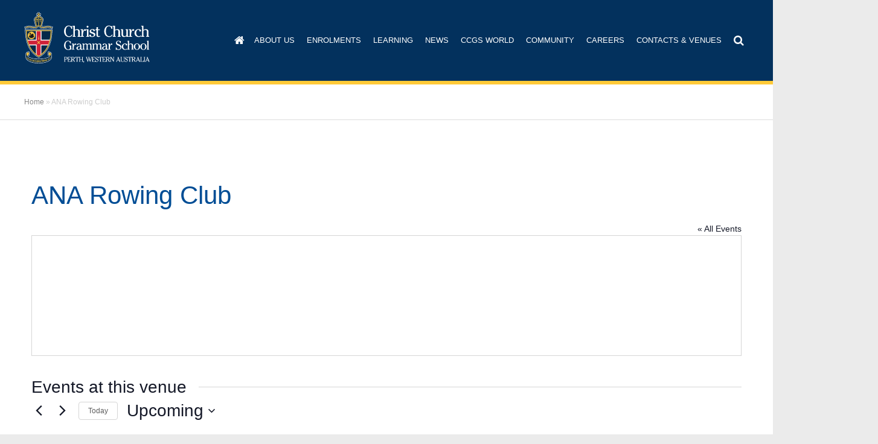

--- FILE ---
content_type: text/html; charset=UTF-8
request_url: https://www.ccgs.wa.edu.au/venue/ana-rowing-club/
body_size: 21073
content:
<!doctype html>
<html lang="en">
<head>
	<meta charset="utf-8">
	<meta name="viewport" content="width=device-width, initial-scale=1.0">
	<title>ANA Rowing Club - CCGS Christ Church Grammar School</title>
	<!-- Font Awesome -->
	<link rel="stylesheet" href="https://maxcdn.bootstrapcdn.com/font-awesome/4.7.0/css/font-awesome.min.css">
	<!--[if IE]><script type="text/javascript" src="https://www.ccgs.wa.edu.au/wp-content/themes/christchurchschool/assets/js/vendor/ie.js"></script><![endif]-->
	<link rel="shortcut icon" type="image/x-icon" href="https://www.ccgs.wa.edu.au/wp-content/themes/christchurchschool/assets/img/favicon.ico">
	<link rel='stylesheet' id='tec-variables-skeleton-css' href='https://www.ccgs.wa.edu.au/wp-content/plugins/the-events-calendar/common/build/css/variables-skeleton.css?ver=6.10.1' type='text/css' media='all' />
<link rel='stylesheet' id='tribe-common-skeleton-style-css' href='https://www.ccgs.wa.edu.au/wp-content/plugins/the-events-calendar/common/build/css/common-skeleton.css?ver=6.10.1' type='text/css' media='all' />
<link rel='stylesheet' id='tribe-events-views-v2-bootstrap-datepicker-styles-css' href='https://www.ccgs.wa.edu.au/wp-content/plugins/the-events-calendar/vendor/bootstrap-datepicker/css/bootstrap-datepicker.standalone.min.css?ver=6.15.14' type='text/css' media='all' />
<link rel='stylesheet' id='tribe-tooltipster-css-css' href='https://www.ccgs.wa.edu.au/wp-content/plugins/the-events-calendar/common/vendor/tooltipster/tooltipster.bundle.min.css?ver=6.10.1' type='text/css' media='all' />
<link rel='stylesheet' id='tribe-events-views-v2-skeleton-css' href='https://www.ccgs.wa.edu.au/wp-content/plugins/the-events-calendar/build/css/views-skeleton.css?ver=6.15.14' type='text/css' media='all' />
<link rel='stylesheet' id='tribe-events-views-v2-print-css' href='https://www.ccgs.wa.edu.au/wp-content/plugins/the-events-calendar/build/css/views-print.css?ver=6.15.14' type='text/css' media='print' />
<link rel='stylesheet' id='tec-variables-full-css' href='https://www.ccgs.wa.edu.au/wp-content/plugins/the-events-calendar/common/build/css/variables-full.css?ver=6.10.1' type='text/css' media='all' />
<link rel='stylesheet' id='tribe-common-full-style-css' href='https://www.ccgs.wa.edu.au/wp-content/plugins/the-events-calendar/common/build/css/common-full.css?ver=6.10.1' type='text/css' media='all' />
<link rel='stylesheet' id='tribe-events-views-v2-full-css' href='https://www.ccgs.wa.edu.au/wp-content/plugins/the-events-calendar/build/css/views-full.css?ver=6.15.14' type='text/css' media='all' />
<link rel='stylesheet' id='tribe-events-filterbar-views-v2-print-css' href='https://www.ccgs.wa.edu.au/wp-content/plugins/the-events-calendar-filterbar/build/css/views-print.css?ver=5.6.2' type='text/css' media='print' />
<link rel='stylesheet' id='tribe-events-pro-views-v2-print-css' href='https://www.ccgs.wa.edu.au/wp-content/plugins/events-calendar-pro/build/css/views-print.css?ver=7.7.12' type='text/css' media='print' />
<meta name='robots' content='index, follow, max-image-preview:large, max-snippet:-1, max-video-preview:-1' />

	<!-- This site is optimized with the Yoast SEO plugin v26.7 - https://yoast.com/wordpress/plugins/seo/ -->
	<link rel="canonical" href="https://www.ccgs.wa.edu.au/venue/ana-rowing-club" />
	<meta property="og:locale" content="en_US" />
	<meta property="og:type" content="article" />
	<meta property="og:title" content="ANA Rowing Club - CCGS" />
	<meta property="og:url" content="https://www.ccgs.wa.edu.au/venue/ana-rowing-club" />
	<meta property="og:site_name" content="CCGS" />
	<meta property="article:modified_time" content="2024-01-25T23:51:20+00:00" />
	<meta name="twitter:card" content="summary_large_image" />
	<script type="application/ld+json" class="yoast-schema-graph">{"@context":"https://schema.org","@graph":[{"@type":"WebPage","@id":"https://www.ccgs.wa.edu.au/venue/ana-rowing-club","url":"https://www.ccgs.wa.edu.au/venue/ana-rowing-club","name":"ANA Rowing Club - CCGS","isPartOf":{"@id":"https://www.ccgs.wa.edu.au/#website"},"datePublished":"2021-11-12T23:32:41+00:00","dateModified":"2024-01-25T23:51:20+00:00","breadcrumb":{"@id":"https://www.ccgs.wa.edu.au/venue/ana-rowing-club#breadcrumb"},"inLanguage":"en-US","potentialAction":[{"@type":"ReadAction","target":["https://www.ccgs.wa.edu.au/venue/ana-rowing-club"]}]},{"@type":"BreadcrumbList","@id":"https://www.ccgs.wa.edu.au/venue/ana-rowing-club#breadcrumb","itemListElement":[{"@type":"ListItem","position":1,"name":"Home","item":"https://www.ccgs.wa.edu.au/"},{"@type":"ListItem","position":2,"name":"ANA Rowing Club"}]},{"@type":"WebSite","@id":"https://www.ccgs.wa.edu.au/#website","url":"https://www.ccgs.wa.edu.au/","name":"CCGS","description":"","potentialAction":[{"@type":"SearchAction","target":{"@type":"EntryPoint","urlTemplate":"https://www.ccgs.wa.edu.au/?s={search_term_string}"},"query-input":{"@type":"PropertyValueSpecification","valueRequired":true,"valueName":"search_term_string"}}],"inLanguage":"en-US"}]}</script>
	<!-- / Yoast SEO plugin. -->


<link rel='dns-prefetch' href='//translate.google.com' />
<link rel='dns-prefetch' href='//js.hs-scripts.com' />
<link rel='dns-prefetch' href='//www.google.com' />
<link rel='dns-prefetch' href='//cdnjs.cloudflare.com' />
<link rel="alternate" title="oEmbed (JSON)" type="application/json+oembed" href="https://www.ccgs.wa.edu.au/wp-json/oembed/1.0/embed?url=https%3A%2F%2Fwww.ccgs.wa.edu.au%2Fvenue%2Fana-rowing-club" />
<link rel="alternate" title="oEmbed (XML)" type="text/xml+oembed" href="https://www.ccgs.wa.edu.au/wp-json/oembed/1.0/embed?url=https%3A%2F%2Fwww.ccgs.wa.edu.au%2Fvenue%2Fana-rowing-club&#038;format=xml" />
<style id='wp-img-auto-sizes-contain-inline-css' type='text/css'>
img:is([sizes=auto i],[sizes^="auto," i]){contain-intrinsic-size:3000px 1500px}
/*# sourceURL=wp-img-auto-sizes-contain-inline-css */
</style>
<link rel='stylesheet' id='tribe-select2-css-css' href='https://www.ccgs.wa.edu.au/wp-content/plugins/the-events-calendar/common/vendor/tribe-selectWoo/dist/css/selectWoo.min.css?ver=6.10.1' type='text/css' media='all' />
<link rel='stylesheet' id='tribe-events-custom-jquery-styles-css' href='https://www.ccgs.wa.edu.au/wp-content/plugins/the-events-calendar/vendor/jquery/smoothness/jquery-ui-1.8.23.custom.css?ver=6.15.14' type='text/css' media='all' />
<link rel='stylesheet' id='tribe-events-filterbar-views-v2-1-filter-bar-skeleton-css' href='https://www.ccgs.wa.edu.au/wp-content/plugins/the-events-calendar-filterbar/build/css/views-filter-bar-skeleton.css?ver=5.6.2' type='text/css' media='all' />
<link rel='stylesheet' id='tribe-events-filterbar-views-v2-1-filter-bar-full-css' href='https://www.ccgs.wa.edu.au/wp-content/plugins/the-events-calendar-filterbar/build/css/views-filter-bar-full.css?ver=5.6.2' type='text/css' media='all' />
<link rel='stylesheet' id='tec-events-pro-single-css' href='https://www.ccgs.wa.edu.au/wp-content/plugins/events-calendar-pro/build/css/events-single.css?ver=7.7.12' type='text/css' media='all' />
<link rel='stylesheet' id='tribe-events-pro-mini-calendar-block-styles-css' href='https://www.ccgs.wa.edu.au/wp-content/plugins/events-calendar-pro/build/css/tribe-events-pro-mini-calendar-block.css?ver=7.7.12' type='text/css' media='all' />
<link rel='stylesheet' id='tribe-events-virtual-skeleton-css' href='https://www.ccgs.wa.edu.au/wp-content/plugins/events-calendar-pro/build/css/events-virtual-skeleton.css?ver=7.7.12' type='text/css' media='all' />
<link rel='stylesheet' id='tribe-events-virtual-full-css' href='https://www.ccgs.wa.edu.au/wp-content/plugins/events-calendar-pro/build/css/events-virtual-full.css?ver=7.7.12' type='text/css' media='all' />
<link rel='stylesheet' id='wp-block-library-css' href='https://www.ccgs.wa.edu.au/wp-includes/css/dist/block-library/style.min.css?ver=6.9' type='text/css' media='all' />
<style id='global-styles-inline-css' type='text/css'>
:root{--wp--preset--aspect-ratio--square: 1;--wp--preset--aspect-ratio--4-3: 4/3;--wp--preset--aspect-ratio--3-4: 3/4;--wp--preset--aspect-ratio--3-2: 3/2;--wp--preset--aspect-ratio--2-3: 2/3;--wp--preset--aspect-ratio--16-9: 16/9;--wp--preset--aspect-ratio--9-16: 9/16;--wp--preset--color--black: #000000;--wp--preset--color--cyan-bluish-gray: #abb8c3;--wp--preset--color--white: #ffffff;--wp--preset--color--pale-pink: #f78da7;--wp--preset--color--vivid-red: #cf2e2e;--wp--preset--color--luminous-vivid-orange: #ff6900;--wp--preset--color--luminous-vivid-amber: #fcb900;--wp--preset--color--light-green-cyan: #7bdcb5;--wp--preset--color--vivid-green-cyan: #00d084;--wp--preset--color--pale-cyan-blue: #8ed1fc;--wp--preset--color--vivid-cyan-blue: #0693e3;--wp--preset--color--vivid-purple: #9b51e0;--wp--preset--gradient--vivid-cyan-blue-to-vivid-purple: linear-gradient(135deg,rgb(6,147,227) 0%,rgb(155,81,224) 100%);--wp--preset--gradient--light-green-cyan-to-vivid-green-cyan: linear-gradient(135deg,rgb(122,220,180) 0%,rgb(0,208,130) 100%);--wp--preset--gradient--luminous-vivid-amber-to-luminous-vivid-orange: linear-gradient(135deg,rgb(252,185,0) 0%,rgb(255,105,0) 100%);--wp--preset--gradient--luminous-vivid-orange-to-vivid-red: linear-gradient(135deg,rgb(255,105,0) 0%,rgb(207,46,46) 100%);--wp--preset--gradient--very-light-gray-to-cyan-bluish-gray: linear-gradient(135deg,rgb(238,238,238) 0%,rgb(169,184,195) 100%);--wp--preset--gradient--cool-to-warm-spectrum: linear-gradient(135deg,rgb(74,234,220) 0%,rgb(151,120,209) 20%,rgb(207,42,186) 40%,rgb(238,44,130) 60%,rgb(251,105,98) 80%,rgb(254,248,76) 100%);--wp--preset--gradient--blush-light-purple: linear-gradient(135deg,rgb(255,206,236) 0%,rgb(152,150,240) 100%);--wp--preset--gradient--blush-bordeaux: linear-gradient(135deg,rgb(254,205,165) 0%,rgb(254,45,45) 50%,rgb(107,0,62) 100%);--wp--preset--gradient--luminous-dusk: linear-gradient(135deg,rgb(255,203,112) 0%,rgb(199,81,192) 50%,rgb(65,88,208) 100%);--wp--preset--gradient--pale-ocean: linear-gradient(135deg,rgb(255,245,203) 0%,rgb(182,227,212) 50%,rgb(51,167,181) 100%);--wp--preset--gradient--electric-grass: linear-gradient(135deg,rgb(202,248,128) 0%,rgb(113,206,126) 100%);--wp--preset--gradient--midnight: linear-gradient(135deg,rgb(2,3,129) 0%,rgb(40,116,252) 100%);--wp--preset--font-size--small: 13px;--wp--preset--font-size--medium: 20px;--wp--preset--font-size--large: 36px;--wp--preset--font-size--x-large: 42px;--wp--preset--spacing--20: 0.44rem;--wp--preset--spacing--30: 0.67rem;--wp--preset--spacing--40: 1rem;--wp--preset--spacing--50: 1.5rem;--wp--preset--spacing--60: 2.25rem;--wp--preset--spacing--70: 3.38rem;--wp--preset--spacing--80: 5.06rem;--wp--preset--shadow--natural: 6px 6px 9px rgba(0, 0, 0, 0.2);--wp--preset--shadow--deep: 12px 12px 50px rgba(0, 0, 0, 0.4);--wp--preset--shadow--sharp: 6px 6px 0px rgba(0, 0, 0, 0.2);--wp--preset--shadow--outlined: 6px 6px 0px -3px rgb(255, 255, 255), 6px 6px rgb(0, 0, 0);--wp--preset--shadow--crisp: 6px 6px 0px rgb(0, 0, 0);}:where(.is-layout-flex){gap: 0.5em;}:where(.is-layout-grid){gap: 0.5em;}body .is-layout-flex{display: flex;}.is-layout-flex{flex-wrap: wrap;align-items: center;}.is-layout-flex > :is(*, div){margin: 0;}body .is-layout-grid{display: grid;}.is-layout-grid > :is(*, div){margin: 0;}:where(.wp-block-columns.is-layout-flex){gap: 2em;}:where(.wp-block-columns.is-layout-grid){gap: 2em;}:where(.wp-block-post-template.is-layout-flex){gap: 1.25em;}:where(.wp-block-post-template.is-layout-grid){gap: 1.25em;}.has-black-color{color: var(--wp--preset--color--black) !important;}.has-cyan-bluish-gray-color{color: var(--wp--preset--color--cyan-bluish-gray) !important;}.has-white-color{color: var(--wp--preset--color--white) !important;}.has-pale-pink-color{color: var(--wp--preset--color--pale-pink) !important;}.has-vivid-red-color{color: var(--wp--preset--color--vivid-red) !important;}.has-luminous-vivid-orange-color{color: var(--wp--preset--color--luminous-vivid-orange) !important;}.has-luminous-vivid-amber-color{color: var(--wp--preset--color--luminous-vivid-amber) !important;}.has-light-green-cyan-color{color: var(--wp--preset--color--light-green-cyan) !important;}.has-vivid-green-cyan-color{color: var(--wp--preset--color--vivid-green-cyan) !important;}.has-pale-cyan-blue-color{color: var(--wp--preset--color--pale-cyan-blue) !important;}.has-vivid-cyan-blue-color{color: var(--wp--preset--color--vivid-cyan-blue) !important;}.has-vivid-purple-color{color: var(--wp--preset--color--vivid-purple) !important;}.has-black-background-color{background-color: var(--wp--preset--color--black) !important;}.has-cyan-bluish-gray-background-color{background-color: var(--wp--preset--color--cyan-bluish-gray) !important;}.has-white-background-color{background-color: var(--wp--preset--color--white) !important;}.has-pale-pink-background-color{background-color: var(--wp--preset--color--pale-pink) !important;}.has-vivid-red-background-color{background-color: var(--wp--preset--color--vivid-red) !important;}.has-luminous-vivid-orange-background-color{background-color: var(--wp--preset--color--luminous-vivid-orange) !important;}.has-luminous-vivid-amber-background-color{background-color: var(--wp--preset--color--luminous-vivid-amber) !important;}.has-light-green-cyan-background-color{background-color: var(--wp--preset--color--light-green-cyan) !important;}.has-vivid-green-cyan-background-color{background-color: var(--wp--preset--color--vivid-green-cyan) !important;}.has-pale-cyan-blue-background-color{background-color: var(--wp--preset--color--pale-cyan-blue) !important;}.has-vivid-cyan-blue-background-color{background-color: var(--wp--preset--color--vivid-cyan-blue) !important;}.has-vivid-purple-background-color{background-color: var(--wp--preset--color--vivid-purple) !important;}.has-black-border-color{border-color: var(--wp--preset--color--black) !important;}.has-cyan-bluish-gray-border-color{border-color: var(--wp--preset--color--cyan-bluish-gray) !important;}.has-white-border-color{border-color: var(--wp--preset--color--white) !important;}.has-pale-pink-border-color{border-color: var(--wp--preset--color--pale-pink) !important;}.has-vivid-red-border-color{border-color: var(--wp--preset--color--vivid-red) !important;}.has-luminous-vivid-orange-border-color{border-color: var(--wp--preset--color--luminous-vivid-orange) !important;}.has-luminous-vivid-amber-border-color{border-color: var(--wp--preset--color--luminous-vivid-amber) !important;}.has-light-green-cyan-border-color{border-color: var(--wp--preset--color--light-green-cyan) !important;}.has-vivid-green-cyan-border-color{border-color: var(--wp--preset--color--vivid-green-cyan) !important;}.has-pale-cyan-blue-border-color{border-color: var(--wp--preset--color--pale-cyan-blue) !important;}.has-vivid-cyan-blue-border-color{border-color: var(--wp--preset--color--vivid-cyan-blue) !important;}.has-vivid-purple-border-color{border-color: var(--wp--preset--color--vivid-purple) !important;}.has-vivid-cyan-blue-to-vivid-purple-gradient-background{background: var(--wp--preset--gradient--vivid-cyan-blue-to-vivid-purple) !important;}.has-light-green-cyan-to-vivid-green-cyan-gradient-background{background: var(--wp--preset--gradient--light-green-cyan-to-vivid-green-cyan) !important;}.has-luminous-vivid-amber-to-luminous-vivid-orange-gradient-background{background: var(--wp--preset--gradient--luminous-vivid-amber-to-luminous-vivid-orange) !important;}.has-luminous-vivid-orange-to-vivid-red-gradient-background{background: var(--wp--preset--gradient--luminous-vivid-orange-to-vivid-red) !important;}.has-very-light-gray-to-cyan-bluish-gray-gradient-background{background: var(--wp--preset--gradient--very-light-gray-to-cyan-bluish-gray) !important;}.has-cool-to-warm-spectrum-gradient-background{background: var(--wp--preset--gradient--cool-to-warm-spectrum) !important;}.has-blush-light-purple-gradient-background{background: var(--wp--preset--gradient--blush-light-purple) !important;}.has-blush-bordeaux-gradient-background{background: var(--wp--preset--gradient--blush-bordeaux) !important;}.has-luminous-dusk-gradient-background{background: var(--wp--preset--gradient--luminous-dusk) !important;}.has-pale-ocean-gradient-background{background: var(--wp--preset--gradient--pale-ocean) !important;}.has-electric-grass-gradient-background{background: var(--wp--preset--gradient--electric-grass) !important;}.has-midnight-gradient-background{background: var(--wp--preset--gradient--midnight) !important;}.has-small-font-size{font-size: var(--wp--preset--font-size--small) !important;}.has-medium-font-size{font-size: var(--wp--preset--font-size--medium) !important;}.has-large-font-size{font-size: var(--wp--preset--font-size--large) !important;}.has-x-large-font-size{font-size: var(--wp--preset--font-size--x-large) !important;}
/*# sourceURL=global-styles-inline-css */
</style>

<style id='classic-theme-styles-inline-css' type='text/css'>
/*! This file is auto-generated */
.wp-block-button__link{color:#fff;background-color:#32373c;border-radius:9999px;box-shadow:none;text-decoration:none;padding:calc(.667em + 2px) calc(1.333em + 2px);font-size:1.125em}.wp-block-file__button{background:#32373c;color:#fff;text-decoration:none}
/*# sourceURL=/wp-includes/css/classic-themes.min.css */
</style>
<link rel='stylesheet' id='google-language-translator-css' href='https://www.ccgs.wa.edu.au/wp-content/plugins/google-language-translator/css/style.css?ver=6.0.20' type='text/css' media='' />
<link rel='stylesheet' id='fancybox-three-css' href='https://cdnjs.cloudflare.com/ajax/libs/fancybox/3.1.25/jquery.fancybox.min.css?ver=6.9' type='text/css' media='all' />
<link rel='stylesheet' id='global-style-css' href='https://www.ccgs.wa.edu.au/wp-content/themes/christchurchschool/assets/css/styles.min.css?ver=4.4' type='text/css' media='all' />
<link rel='stylesheet' id='bgm-style-css' href='https://www.ccgs.wa.edu.au/wp-content/themes/christchurchschool/assets/css/styles-bgm.css?ver=4.4' type='text/css' media='all' />
<script type="text/javascript" id="jquery-core-js-extra">
/* <![CDATA[ */
var AJAX = {"url":"https://www.ccgs.wa.edu.au/wp-admin/admin-ajax.php","home_dir":"https://www.ccgs.wa.edu.au"};
//# sourceURL=jquery-core-js-extra
/* ]]> */
</script>
<script type="text/javascript" src="https://www.ccgs.wa.edu.au/wp-includes/js/jquery/jquery.min.js?ver=3.7.1" id="jquery-core-js"></script>
<script type="text/javascript" src="https://www.ccgs.wa.edu.au/wp-includes/js/jquery/jquery-migrate.min.js?ver=3.4.1" id="jquery-migrate-js"></script>
<script type="text/javascript" src="https://www.ccgs.wa.edu.au/wp-content/plugins/the-events-calendar/common/build/js/tribe-common.js?ver=9c44e11f3503a33e9540" id="tribe-common-js"></script>
<script type="text/javascript" src="https://www.ccgs.wa.edu.au/wp-content/plugins/the-events-calendar/build/js/views/breakpoints.js?ver=4208de2df2852e0b91ec" id="tribe-events-views-v2-breakpoints-js"></script>
<script type="text/javascript" src="https://www.ccgs.wa.edu.au/wp-content/plugins/the-events-calendar/build/js/views/accordion.js?ver=b0cf88d89b3e05e7d2ef" id="tribe-events-views-v2-accordion-js"></script>
<script type="text/javascript" id="tribe-events-filterbar-views-filter-bar-state-js-js-extra">
/* <![CDATA[ */
var tribe_events_filter_bar_js_config = {"events":{"currency_symbol":"$","reverse_currency_position":false},"l10n":{"show_filters":"Show filters","hide_filters":"Hide filters","filter_options":"Filter options","cost_range_currency_symbol_before":"\u003C%- currency_symbol %\u003E\u003C%- cost_low %\u003E - \u003C%- currency_symbol %\u003E\u003C%- cost_high %\u003E","cost_range_currency_symbol_after":"\u003C%- cost_low %\u003E\u003C%- currency_symbol %\u003E - \u003C%- cost_high %\u003E\u003C%- currency_symbol %\u003E"}};
//# sourceURL=tribe-events-filterbar-views-filter-bar-state-js-js-extra
/* ]]> */
</script>
<script type="text/javascript" src="https://www.ccgs.wa.edu.au/wp-content/plugins/the-events-calendar-filterbar/build/js/views/filter-bar-state.js?ver=5.6.2" id="tribe-events-filterbar-views-filter-bar-state-js-js"></script>
<script type="text/javascript" src="https://www.ccgs.wa.edu.au/wp-content/plugins/google-analyticator/external-tracking.min.js?ver=6.5.7" id="ga-external-tracking-js"></script>
<link rel="https://api.w.org/" href="https://www.ccgs.wa.edu.au/wp-json/" /><link rel="alternate" title="JSON" type="application/json" href="https://www.ccgs.wa.edu.au/wp-json/wp/v2/tribe_venue/2736750" /><style>#flags {
display:none;
}#google_language_translator a{display:none!important;}div.skiptranslate.goog-te-gadget{display:inline!important;}.goog-te-gadget{color:transparent!important;}.goog-te-gadget{font-size:0px!important;}.goog-branding{display:none;}.goog-tooltip{display: none!important;}.goog-tooltip:hover{display: none!important;}.goog-text-highlight{background-color:transparent!important;border:none!important;box-shadow:none!important;}#google_language_translator select.goog-te-combo{color:#32373c;}#flags{display:none;}div.skiptranslate{display:none!important;}body{top:0px!important;}#goog-gt-{display:none!important;}font font{background-color:transparent!important;box-shadow:none!important;position:initial!important;}#glt-translate-trigger{left:20px;right:auto;}#glt-translate-trigger > span{color:#ffffff;}#glt-translate-trigger{background:#f89406;}.goog-te-gadget .goog-te-combo{width:100%;}</style>			<!-- DO NOT COPY THIS SNIPPET! Start of Page Analytics Tracking for HubSpot WordPress plugin v11.3.37-->
			<script class="hsq-set-content-id" data-content-id="blog-post">
				var _hsq = _hsq || [];
				_hsq.push(["setContentType", "blog-post"]);
			</script>
			<!-- DO NOT COPY THIS SNIPPET! End of Page Analytics Tracking for HubSpot WordPress plugin -->
			<meta name="tec-api-version" content="v1"><meta name="tec-api-origin" content="https://www.ccgs.wa.edu.au"><link rel="alternate" href="https://www.ccgs.wa.edu.au/wp-json/tribe/events/v1/events/?venue=2736750" /><!-- Google Analytics Tracking by Google Analyticator 6.5.7 -->
<script type="text/javascript">
    var analyticsFileTypes = [];
    var analyticsSnippet = 'enabled';
    var analyticsEventTracking = 'enabled';
</script>
<script type="text/javascript">
	var _gaq = _gaq || [];
  
	_gaq.push(['_setAccount', 'UA-24090194-2']);
    _gaq.push(['_addDevId', 'i9k95']); // Google Analyticator App ID with Google
	_gaq.push(['_trackPageview']);

	(function() {
		var ga = document.createElement('script'); ga.type = 'text/javascript'; ga.async = true;
		                ga.src = ('https:' == document.location.protocol ? 'https://ssl' : 'http://www') + '.google-analytics.com/ga.js';
		                var s = document.getElementsByTagName('script')[0]; s.parentNode.insertBefore(ga, s);
	})();
</script>
		<style type="text/css" id="wp-custom-css">
			/* CTA buttons------------ */

.button1,
.cta-button,
.cta-buttons {
	display: inline-block;
	margin-top: 20px;
	margin-bottom: 40px;
	padding: 15px 35px;
	text-align: center;
	border: 0;
	border-radius: 8px;
	border-left: 8px;
	border-left-color: #ffca38;
	border-style: solid;
	background: #03315d;
	color:#fff;
	text-decoration: none;
}

.button1:hover,
.button1:focus,
.cta-button:hover,
.cta-button:focus,
.cta-buttons:hover,
.cta-buttons:focus {
	background: #004d95;
	text-decoration: none;
}

/* General buttons------------ */

.button2,
a.styled-button {
	display: inline-block;
	margin-bottom: 10px;
	padding: 12px 25px;
	text-align: center;
	border: 0;
	border-radius: 8px;
	background: #03315d;
	color:#fff;
	font-size: 13px;
	line-height: 1.2;
	text-decoration: none;
	text-transform: uppercase;
}

.button2:hover,
.button2:focus,
a.styled-button:hover,
a.styled-button:focus {
	background: #ffca38;
	color: #000;
	text-decoration: none;
}

.button3,
a.styled-button-donation1 {
	margin-bottom: 10px;
	padding: 18px 25px;
	border-bottom: 6px solid #ffca38;
	border-radius: 0px;
	background: #03315d;
	font-size: 16px;
}

.button3:hover,
.button3:focus,
a.styled-button-donation1:hover,
a.styled-button-donation1:focus {
	background: #005baa;
	color: #fff;
	border-bottom: 6px solid #ffca38;
}

.button4,
a.styled-button-donation2 {
	margin-bottom: 10px;
	padding: 18px 36px;
	border-bottom: 6px solid #00305e;
	border-radius: 0px;
	background: #ffca38;
	color: #000;
	font-size: 16px;
}

.button4:hover,
.button4:focus,
a.styled-button-donation2:hover,
a.styled-button-donation2:focus {
	background: #005baa;
	color: #fff;
	border-bottom: 6px solid #00305e;
}

/* Specific Page - Instagram landing page */

.page-id-2967343 h1 {
	text-align: center;
}

a.btn-instaprofile {
	display: inline-block;
	margin-bottom: 10px;
	padding: 16px 34px;
	border: 0;
	border-radius: 8px;
	background: rgb(0,91,170);
	background: rgb(0,0,0);
	background: linear-gradient(0deg, rgba(0,0,0,1) 0%, rgba(0,48,94,1) 41%);
	color:#ffca38;
	font-family: Verdana, sans-serif;
	font-size: 16px;
	font-weight: bold;
	line-height: 1.2;
	text-decoration: none;
}

a.btn-instaprofile:hover,
a.btn-instaprofile:focus {
	background: rgb(233,180,33);
	background: linear-gradient(0deg, rgba(233,180,33,1) 0%, rgba(255,202,56,1) 41%);
	color: #000;
	text-decoration: none;
}

/* Specific Page - Teaching and Learning ------------ */
.page-id-2697597 div.sidebar-buttons a {
	background: none;
	color: #03315d;
	display: inline;
	padding: 0;
	text-align: right;
	font-size: 15px;
}
.page-id-2697597 div.sidebar-buttons a:hover {
	color: #004d95;
}
.page-id-2697597 div.sidebar-buttons ul {
	text-align: right;
}
.page-id-2697597 div.sidebar-buttons a:before {
	background: none;
	content: "";
	position: unset;
	left: auto;
	width: auto;
	height: auto;
	top: auto;
}

/* Specific Page - Building Good Men Campaign 2025-2028 ------------ */
/* Hide page title */
body.page-id-3027401 .intro-box h1:first-of-type {
	display: none;
}

/* Alignment adjustments------------ */

a.align-center img {
	display: block;
	margin: 0 auto;
}

a.align-none {
	display: inline-block;
}

.align-left {
	float: left;
	text-align: left;
}

.align-right {
	float: right;
	text-align: right;
}

a.align-left,
a.align-none,
a.align-right {
	max-width: 100%;
}

.align-center {
	display: block;
	margin: 0 auto 30px;
}

img.align-none,
.align-none {
	margin-bottom: 15px;
}

a.align-left,
img.align-left {
	margin: 0 20px 20px 0;
}

a.align-right,
img.align-right {
	margin: 0 0 20px 20px;
}

/* Gravity Forms ------------ */

/* Add more padding to email input field for Save and Continue Later function */
.gform_wrapper .form_saved_message {
	padding: 20px;
}
div.form_saved_message div.form_saved_message_emailform form input[type=text] {
	padding-top: 18px !important;
	padding-bottom: 18px !important;
}

/* Add more space between fields */
.gform_body .gfield {
	margin-bottom: 20px;
}

/* Re-enable standard UI prompts for dropdowns */
.gform_wrapper select {
	-webkit-appearance: none;
  -moz-appearance: none;
  appearance: auto;
}

/* Enrolment Feedback Survey form tweaks */
.page-id-3077271 .gform_wrapper .top_label .gfield_label {
	font-weight: bold;
}

/* Column Classes ------------ */

	.five-sixths,
	.four-sixths,
	.one-fourth,
	.one-half,
	.one-sixth,
	.one-third,
	.three-fourths,
	.three-sixths,
	.two-fourths,
	.two-sixths,
	.two-thirds {
		float: left;
		margin-left: 2.564102564102564%;
	}

	.one-half,
	.three-sixths,
	.two-fourths {
		width: 48.717948717948715%;
	}

	.one-third,
	.two-sixths {
		width: 31.623931623931625%;
	}

	.four-sixths,
	.two-thirds {
		width: 65.81196581196582%;
	}

	.one-fourth {
		width: 23.076923076923077%;
	}

	.three-fourths {
		width: 74.35897435897436%;
	}

	.one-sixth {
		width: 14.52991452991453%;
	}

	.five-sixths {
		width: 82.90598290598291%;
	}

	.first {
		clear: both;
		margin-left: 0;
	}

@media only screen and (max-width: 1020px) {

	.one-fourth {
		margin-left: 0;
		width: 50%;
	}

}

@media only screen and (max-width: 480px) {

	.five-sixths,
	.four-sixths,
	.one-fourth,
	.one-half,
	.one-sixth,
	.one-third,
	.three-fourths,
	.three-sixths,
	.two-fourths,
	.two-sixths,
	.two-thirds {
		margin: 0;
		width: 100%;
	}

}

/* Custom HR styles ------------ */

hr.style1 {
	border: 2px solid #f5f5f5;
	margin-top: 30px;
	margin-bottom: 30px;
	clear: both;
}

hr.style2 {
	border: 1px solid #f5f5f5;
	margin-top: 30px;
	margin-bottom: 30px;
	clear: both;
}

/* Clearfix ------------ */

div.clearline,
div.clearfixer {
	display: block;
	clear: both;
	padding-top: 20px;
	padding-bottom: 20px;
}

/* Chinese language button toggle ------------ */

.btn-language {
	display: inline-block;
	margin-bottom: 20px;
}

.btn-language .single-language {
	display: inline-block;
	padding: 12px 24px;
	background-color: #00305e;
	border: 2px solid #ccc;
	border-radius: 8px;
	color: #fff;
}

.btn-language .single-language:focus,
.btn-language .single-language:hover {
	background-color: #ffca38;
	color: #00305e;
}

/* Page - Enrolment steps btn anim */
.page-id-18 .intro-box .textbox div.two {
	margin-bottom: 30px;
}

.page-id-18 .intro-box .textbox div.two {
  vertical-align: middle;
  -webkit-transform: perspective(1px) translateZ(0);
  transform: perspective(1px) translateZ(0);
  box-shadow: 0 0 1px rgba(0, 0, 0, 0);
  -webkit-transition-duration: 0.3s;
  transition-duration: 0.3s;
  -webkit-transition-property: transform;
  transition-property: transform;
  -webkit-transition-timing-function: ease-out;
  transition-timing-function: ease-out;
}
.page-id-18 .intro-box .textbox div.two:hover, .page-id-18 .intro-box .textbox div.two:focus, .page-id-18 .intro-box .textbox div.two:active {
  -webkit-transform: translateY(-8px);
  transform: translateY(-8px);
}

/* Page Tweak - Scholarship ------------ */

.parent-pageid-59 h3 {
	margin-top: 24px;
	margin-bottom: 8px;
}

.scholarships-table {
	overflow-x: auto;
}

.scholarships-table tr:nth-child(even) {
	background-color: #e2eaf7;
}

.scholarships-table td {
	font-size: 12px;
	line-height: 1.3;
}

.scholarships-table-headings td {
	background-color: #00305e;
	vertical-align: middle !important;
}

.scholarships-table-headings td h4 {
	margin-bottom: 0;
	font-size: 12px;
	color: #fff;
}

.parent-pageid-59 .mobile-tables table tr td {
	border: 0;
}



/* Page Tweak - BGM Campaign 2025-2028 */

@media only screen and (max-width: 480px) {

	.bgm-campaign-flex-group {
		justify-content: center !important;
	}
	
	.bgm-campaign-flex-group3 {
			margin: 20px auto !important;
		}

}



/* Page Tweak - Travel to and from Christ Church ------------ */

.page-id-95 .textbox h3,
.page-id-95 .textbox h4 {
	margin-top: 40px;
}


/* Page Tweak - Hire of school facilities */
.page-id-2720835 .wp-caption-text {
	text-align: center;
	line-height: 18px;
}

/* Page Tweak - Handbooks ------------ */

.page-id-91 .one-fourth {
	min-height: 290px;
	padding-top: 20px;
	padding-bottom: 20px;
	text-align: center;
}

/* Site-wide CSS overrides ------------ */

#main .twocolumns .images-col .visual {
	border-top: 0;
}

/* Page Tweak - Environmental sustainability initiatives ------------ */

.enviro-grid-item {
	float: left;
	max-width: 280px;
	height: auto;
	margin-left: 5px;
	margin-bottom: 0;
	overflow: hidden;
}

@media only screen and (max-width: 1024px) {

	.enviro-grid-item:nth-of-type(2n+2) {
		margin-left: 0px;
		clear: none;
	}

	.enviro-grid-item img {
		max-width: 210px;
		height: auto;
	}

}

@media only screen and (max-width: 420px) {

	.enviro-grid-item {
		max-width: 250px;
		width: 100%;
		margin: 0 auto !important;
		clear: both !important;

	}

	.enviro-grid-item img {
		max-width: 250px;
	}

}



/* Events Calendar Filter Bar  */


.tribe-filter-bar-c-pill__pill {
	background-color: #ffca38 !important;
}
		</style>
			
	  	<!-- non-retina iPhone pre iOS 7 -->
  	<link rel="apple-touch-icon" href="https://www.ccgs.wa.edu.au/wp-content/themes/christchurchschool/assets/img/apple-touch-icon-57×57-precomposed.png" sizes="57x57">
  	<!-- non-retina iPad pre iOS 7 -->
  	<link rel="apple-touch-icon" href="https://www.ccgs.wa.edu.au/wp-content/themes/christchurchschool/assets/img/apple-touch-icon-72×72-precomposed.png" sizes="72x72">
  	<!-- retina iPhone pre iOS 7 -->
  	<link rel="apple-touch-icon" href="https://www.ccgs.wa.edu.au/wp-content/themes/christchurchschool/assets/img/apple-touch-icon-114×114-precomposed.png" sizes="114x114">
	
	<!-- Facebook Pixel Code -->
	<script>
	  !function(f,b,e,v,n,t,s)
	  {if(f.fbq)return;n=f.fbq=function(){n.callMethod?
	  n.callMethod.apply(n,arguments):n.queue.push(arguments)};
	  if(!f._fbq)f._fbq=n;n.push=n;n.loaded=!0;n.version='2.0';
	  n.queue=[];t=b.createElement(e);t.async=!0;
	  t.src=v;s=b.getElementsByTagName(e)[0];
	  s.parentNode.insertBefore(t,s)}(window, document,'script',
	  'https://connect.facebook.net/en_US/fbevents.js');
	  fbq('init', '611155519365715');
	  fbq('track', 'PageView');
	</script>
	<noscript>
	  <img height="1" width="1" style="display:none" 
	       src="https://www.facebook.com/tr?id=611155519365715&ev=PageView&noscript=1"/>
	</noscript>
	<!-- End Facebook Pixel Code -->
	<!-- Google Tag Manager -->
		<script>(function(w,d,s,l,i){w[l]=w[l]||[];w[l].push({'gtm.start':
		new Date().getTime(),event:'gtm.js'});var f=d.getElementsByTagName(s)[0],
		j=d.createElement(s),dl=l!='dataLayer'?'&l='+l:'';j.async=true;j.src=
		'https://www.googletagmanager.com/gtm.js?id='+i+dl;f.parentNode.insertBefore(j,f);
		})(window,document,'script','dataLayer','GTM-W42Z8FT');</script>
	<!-- End Google Tag Manager -->

</head>
<body class="wp-singular tribe_venue-template-default single single-tribe_venue postid-2736750 wp-theme-christchurchschool tribe-no-js top-navbar ana-rowing-club internal inner section-venue section-venue-ana-rowing-club">

<!-- Google Tag Manager (noscript) -->
<noscript><iframe src="https://www.googletagmanager.com/ns.html?id=GTM-W42Z8FT"
height="0" width="0" style="display:none;visibility:hidden"></iframe></noscript>
<!-- End Google Tag Manager (noscript) -->


<div id="wrapper">
		<header id="header">

		<div class="header-holder">

			<div class="header-frame">

	    	<div class="logo">
	    		<a href="https://www.ccgs.wa.edu.au">
					<img src="https://www.ccgs.wa.edu.au/wp-content/themes/christchurchschool/assets/img/ccgs-logo-full.svg" alt="Christ Church Grammar School Perth, Western Australia"/>
				</a>
			</div>

				<ul class="navigation-button">
		    	<li></li><li></li><li></li>
		    </ul>
	<div id="google_language_translator" class="default-language-en"></div>				<div class="nav-block">
					<nav id="nav">
						<ul id="menu-main-menu-new" class="main_menu_new"><li id="menu-item-850871" class="menu-item menu-item-type-post_type menu-item-object-page menu-item-has-children menu-item-850871"><a href="https://www.ccgs.wa.edu.au/about-us">About us</a>
<ul class="sub-menu">
	<li id="menu-item-2688829" class="menu-item menu-item-type-post_type menu-item-object-page menu-item-2688829"><a href="https://www.ccgs.wa.edu.au/about-us/from-the-principal">From the Principal</a></li>
	<li id="menu-item-854813" class="menu-item menu-item-type-post_type menu-item-object-page menu-item-has-children menu-item-854813"><a href="https://www.ccgs.wa.edu.au/about-us/mission-and-values">Guiding Statements</a>
	<ul class="sub-menu">
		<li id="menu-item-854833" class="menu-item menu-item-type-post_type menu-item-object-page menu-item-854833"><a href="https://www.ccgs.wa.edu.au/about-us/mission-and-values/the-christ-church-student-parent-and-teacher">Christ Church students, parents, teachers</a></li>
	</ul>
</li>
	<li id="menu-item-854815" class="menu-item menu-item-type-post_type menu-item-object-page menu-item-has-children menu-item-854815"><a href="https://www.ccgs.wa.edu.au/about-us/governance">Governance</a>
	<ul class="sub-menu">
		<li id="menu-item-854838" class="menu-item menu-item-type-post_type menu-item-object-page menu-item-854838"><a href="https://www.ccgs.wa.edu.au/about-us/governance/council">Council</a></li>
		<li id="menu-item-854839" class="menu-item menu-item-type-post_type menu-item-object-page menu-item-854839"><a href="https://www.ccgs.wa.edu.au/about-us/governance/executive-team">Executive and School Chaplain</a></li>
		<li id="menu-item-854840" class="menu-item menu-item-type-post_type menu-item-object-page menu-item-854840"><a href="https://www.ccgs.wa.edu.au/about-us/governance/strategy">Strategy</a></li>
		<li id="menu-item-2735812" class="menu-item menu-item-type-post_type menu-item-object-page menu-item-2735812"><a href="https://www.ccgs.wa.edu.au/about-us/governance/master-plan">Master Plan</a></li>
		<li id="menu-item-854843" class="menu-item menu-item-type-post_type menu-item-object-page menu-item-854843"><a href="https://www.ccgs.wa.edu.au/about-us/governance/policies">Policies</a></li>
	</ul>
</li>
	<li id="menu-item-2336058" class="menu-item menu-item-type-post_type menu-item-object-page menu-item-2336058"><a href="https://www.ccgs.wa.edu.au/about-us/single-gender-education">Single-gender education</a></li>
	<li id="menu-item-2701803" class="menu-item menu-item-type-post_type menu-item-object-page menu-item-2701803"><a href="https://www.ccgs.wa.edu.au/about-us/child-protection">Child Safety and Wellbeing</a></li>
	<li id="menu-item-2519062" class="menu-item menu-item-type-post_type menu-item-object-page menu-item-2519062"><a href="https://www.ccgs.wa.edu.au/about-us/christian-framework">Christian Framework</a></li>
	<li id="menu-item-854817" class="menu-item menu-item-type-post_type menu-item-object-page menu-item-854817"><a href="https://www.ccgs.wa.edu.au/about-us/history">History</a></li>
	<li id="menu-item-1844193" class="menu-item menu-item-type-post_type menu-item-object-page menu-item-1844193"><a href="https://www.ccgs.wa.edu.au/ccgs-world-page/school-publications">School Publications</a></li>
	<li id="menu-item-2699213" class="menu-item menu-item-type-post_type menu-item-object-page menu-item-2699213"><a href="https://www.ccgs.wa.edu.au/about-us/media-statements">Media Releases</a></li>
	<li id="menu-item-2706872" class="menu-item menu-item-type-post_type menu-item-object-page menu-item-2706872"><a href="https://www.ccgs.wa.edu.au/about-us/media-articles">Media Articles</a></li>
	<li id="menu-item-2705866" class="menu-item menu-item-type-custom menu-item-object-custom menu-item-has-children menu-item-2705866"><a href="https://info.ccgs.wa.edu.au/building-good-men">Building Good Men Hub</a>
	<ul class="sub-menu">
		<li id="menu-item-2705867" class="menu-item menu-item-type-custom menu-item-object-custom menu-item-2705867"><a href="https://info.ccgs.wa.edu.au/raising-boys">Raising boys</a></li>
		<li id="menu-item-2705869" class="menu-item menu-item-type-custom menu-item-object-custom menu-item-2705869"><a href="https://info.ccgs.wa.edu.au/health-and-wellbeing-for-boys">Health and wellbeing for boys</a></li>
		<li id="menu-item-2705870" class="menu-item menu-item-type-custom menu-item-object-custom menu-item-2705870"><a href="https://info.ccgs.wa.edu.au/choosing-the-best-school-for-your-child">Choosing the best school for your child</a></li>
		<li id="menu-item-2705871" class="menu-item menu-item-type-custom menu-item-object-custom menu-item-2705871"><a href="https://info.ccgs.wa.edu.au/academic-excellence">Academic excellence</a></li>
	</ul>
</li>
	<li id="menu-item-2770326" class="menu-item menu-item-type-post_type menu-item-object-page menu-item-2770326"><a href="https://www.ccgs.wa.edu.au/about-us/latest-news-atar-results">Latest news – ATAR results</a></li>
</ul>
</li>
<li id="menu-item-2688763" class="menu-item menu-item-type-post_type menu-item-object-page menu-item-has-children menu-item-2688763"><a href="https://www.ccgs.wa.edu.au/enrolments">Enrolments</a>
<ul class="sub-menu">
	<li id="menu-item-2705028" class="menu-item menu-item-type-post_type menu-item-object-page menu-item-2705028"><a href="https://www.ccgs.wa.edu.au/enrolments/school-tours">Visit the School</a></li>
	<li id="menu-item-2705029" class="menu-item menu-item-type-post_type menu-item-object-page menu-item-2705029"><a href="https://www.ccgs.wa.edu.au/enrolments/how-to-apply">How to apply</a></li>
	<li id="menu-item-2705897" class="menu-item menu-item-type-custom menu-item-object-custom menu-item-2705897"><a target="_blank" href="https://info.ccgs.wa.edu.au/prospectus-download​">School Prospectus</a></li>
	<li id="menu-item-2705025" class="menu-item menu-item-type-post_type menu-item-object-page menu-item-2705025"><a href="https://www.ccgs.wa.edu.au/enrolments/fees">Schedule of Fees and Charges</a></li>
	<li id="menu-item-2705026" class="menu-item menu-item-type-post_type menu-item-object-page menu-item-2705026"><a href="https://www.ccgs.wa.edu.au/enrolments/scholarships">Scholarships</a></li>
	<li id="menu-item-2705274" class="menu-item menu-item-type-post_type menu-item-object-page menu-item-2705274"><a href="https://www.ccgs.wa.edu.au/enrolments/little-learners">Early Learning Community Programs</a></li>
	<li id="menu-item-854821" class="menu-item menu-item-type-post_type menu-item-object-page menu-item-854821"><a href="https://www.ccgs.wa.edu.au/enrolments/boarding">Boarding</a></li>
	<li id="menu-item-2706694" class="menu-item menu-item-type-post_type menu-item-object-page menu-item-2706694"><a href="https://www.ccgs.wa.edu.au/enrolments/urban-boarding">Urban Boarding</a></li>
	<li id="menu-item-2705027" class="menu-item menu-item-type-post_type menu-item-object-page menu-item-2705027"><a href="https://www.ccgs.wa.edu.au/enrolments/international-students">International students 国际学生</a></li>
	<li id="menu-item-2720461" class="menu-item menu-item-type-custom menu-item-object-custom menu-item-2720461"><a href="https://www.ccgs.wa.edu.au/enrolments/application-and-enrolment-fee-online-payments">Application and Enrolment Fee online payments</a></li>
	<li id="menu-item-2720460" class="menu-item menu-item-type-custom menu-item-object-custom menu-item-2720460"><a href="https://www.ccgs.wa.edu.au/online-payments/online-school-fee-payment">School fees online payment</a></li>
</ul>
</li>
<li id="menu-item-850872" class="menu-item menu-item-type-post_type menu-item-object-page menu-item-has-children menu-item-850872"><a href="https://www.ccgs.wa.edu.au/learning-at-christ-church">Learning</a>
<ul class="sub-menu">
	<li id="menu-item-2692900" class="menu-item menu-item-type-post_type menu-item-object-page menu-item-has-children menu-item-2692900"><a href="https://www.ccgs.wa.edu.au/learning-at-christ-church/play-based-learning-pre-kindergarten-kindergarten">Early Learning Community</a>
	<ul class="sub-menu">
		<li id="menu-item-2698803" class="menu-item menu-item-type-post_type menu-item-object-page menu-item-2698803"><a href="https://www.ccgs.wa.edu.au/learning-at-christ-church/play-based-learning-pre-kindergarten-kindergarten/elc-program">The ELC Program</a></li>
		<li id="menu-item-2698804" class="menu-item menu-item-type-post_type menu-item-object-page menu-item-2698804"><a href="https://www.ccgs.wa.edu.au/learning-at-christ-church/play-based-learning-pre-kindergarten-kindergarten/teaching-methods">Teaching Methods</a></li>
		<li id="menu-item-2698805" class="menu-item menu-item-type-post_type menu-item-object-page menu-item-2698805"><a href="https://www.ccgs.wa.edu.au/learning-at-christ-church/play-based-learning-pre-kindergarten-kindergarten/the-learning-environment">The Learning Environment</a></li>
		<li id="menu-item-2698806" class="menu-item menu-item-type-post_type menu-item-object-page menu-item-2698806"><a href="https://www.ccgs.wa.edu.au/learning-at-christ-church/play-based-learning-pre-kindergarten-kindergarten/a-sense-of-belonging">A Sense of Belonging</a></li>
		<li id="menu-item-2981297" class="menu-item menu-item-type-post_type menu-item-object-page menu-item-2981297"><a href="https://www.ccgs.wa.edu.au/enrolments/little-learners">Early Learning Community Programs</a></li>
	</ul>
</li>
	<li id="menu-item-854906" class="menu-item menu-item-type-post_type menu-item-object-page menu-item-has-children menu-item-854906"><a href="https://www.ccgs.wa.edu.au/learning-at-christ-church/preparatory-school">Preparatory School</a>
	<ul class="sub-menu">
		<li id="menu-item-2698272" class="menu-item menu-item-type-custom menu-item-object-custom menu-item-2698272"><a href="/learning-at-christ-church/preparatory-school/teaching-learning">Teaching &#038; Learning</a></li>
		<li id="menu-item-2698273" class="menu-item menu-item-type-custom menu-item-object-custom menu-item-2698273"><a href="/learning-at-christ-church/preparatory-school/health-wellbeing">Health &#038; Wellbeing</a></li>
		<li id="menu-item-2698274" class="menu-item menu-item-type-custom menu-item-object-custom menu-item-2698274"><a href="/learning-at-christ-church/preparatory-school/new-sport-outdoor-education">Sport &#038; Outdoor Education</a></li>
		<li id="menu-item-2698275" class="menu-item menu-item-type-custom menu-item-object-custom menu-item-2698275"><a href="/learning-at-christ-church/preparatory-school/the-arts">The Arts</a></li>
		<li id="menu-item-2698276" class="menu-item menu-item-type-custom menu-item-object-custom menu-item-2698276"><a href="/learning-at-christ-church/preparatory-school/new-activities">Co-Curricular Clubs</a></li>
		<li id="menu-item-2722715" class="menu-item menu-item-type-post_type menu-item-object-page menu-item-2722715"><a href="https://www.ccgs.wa.edu.au/learning-at-christ-church/preparatory-school/little-queenslea-drive-year-4-program">Little Queenslea Drive – Year 4 Program</a></li>
	</ul>
</li>
	<li id="menu-item-854916" class="menu-item menu-item-type-post_type menu-item-object-page menu-item-has-children menu-item-854916"><a href="https://www.ccgs.wa.edu.au/learning-at-christ-church/senior-school">Senior School</a>
	<ul class="sub-menu">
		<li id="menu-item-2698280" class="menu-item menu-item-type-custom menu-item-object-custom menu-item-2698280"><a href="/learning-at-christ-church/senior-school/teaching-learning">Teaching &#038; Learning</a></li>
		<li id="menu-item-2698281" class="menu-item menu-item-type-custom menu-item-object-custom menu-item-2698281"><a href="/learning-at-christ-church/senior-school/health-wellbeing">Health &#038; Wellbeing</a></li>
		<li id="menu-item-2680810" class="menu-item menu-item-type-post_type menu-item-object-page menu-item-2680810"><a href="https://www.ccgs.wa.edu.au/learning-at-christ-church/senior-school/the-making-of-men">The Making of Men – Year 9 Program</a></li>
		<li id="menu-item-2698282" class="menu-item menu-item-type-custom menu-item-object-custom menu-item-2698282"><a href="https://www.ccgs.wa.edu.au/learning-at-christ-church/senior-school/sport-2">Sport</a></li>
		<li id="menu-item-2723710" class="menu-item menu-item-type-post_type menu-item-object-page menu-item-2723710"><a href="https://www.ccgs.wa.edu.au/learning-at-christ-church/senior-school/outdoor-education">Outdoor Education</a></li>
		<li id="menu-item-2698283" class="menu-item menu-item-type-custom menu-item-object-custom menu-item-2698283"><a href="/learning-at-christ-church/senior-school/the-arts">The Arts</a></li>
		<li id="menu-item-2698284" class="menu-item menu-item-type-custom menu-item-object-custom menu-item-2698284"><a href="/learning-at-christ-church/senior-school/activities">Activities</a></li>
		<li id="menu-item-2917811" class="menu-item menu-item-type-post_type menu-item-object-page menu-item-2917811"><a href="https://www.ccgs.wa.edu.au/learning-at-christ-church/senior-school/service-in-action">Service in Action</a></li>
	</ul>
</li>
	<li id="menu-item-1225800" class="menu-item menu-item-type-post_type menu-item-object-page menu-item-has-children menu-item-1225800"><a href="https://www.ccgs.wa.edu.au/learning-at-christ-church/centres">Centres</a>
	<ul class="sub-menu">
		<li id="menu-item-2193384" class="menu-item menu-item-type-post_type menu-item-object-page menu-item-2193384"><a href="https://www.ccgs.wa.edu.au/learning-at-christ-church/centres/centre-for-excellence">Centre for Excellence</a></li>
		<li id="menu-item-854869" class="menu-item menu-item-type-post_type menu-item-object-page menu-item-854869"><a href="https://www.ccgs.wa.edu.au/learning-at-christ-church/centres/pedagogy">Centre for Pedagogy</a></li>
		<li id="menu-item-1225801" class="menu-item menu-item-type-post_type menu-item-object-page menu-item-1225801"><a href="https://www.ccgs.wa.edu.au/learning-at-christ-church/centres/centre-for-boys-health-and-wellbeing">The Wynne Centre for Health and Wellbeing</a></li>
		<li id="menu-item-854992" class="menu-item menu-item-type-post_type menu-item-object-page menu-item-854992"><a href="https://www.ccgs.wa.edu.au/learning-at-christ-church/centres/centre-for-ethics">Centre for Ethics</a></li>
		<li id="menu-item-2564706" class="menu-item menu-item-type-post_type menu-item-object-page menu-item-2564706"><a href="https://www.ccgs.wa.edu.au/learning-at-christ-church/centres/health-centre">Health Centre</a></li>
	</ul>
</li>
	<li id="menu-item-854879" class="menu-item menu-item-type-post_type menu-item-object-page menu-item-854879"><a href="https://www.ccgs.wa.edu.au/learning-at-christ-church/aboriginal-and-torres-strait-islander-student-program">Aboriginal and Torres Strait Islander Student Program</a></li>
	<li id="menu-item-2700856" class="menu-item menu-item-type-post_type menu-item-object-page menu-item-2700856"><a href="https://www.ccgs.wa.edu.au/learning-at-christ-church/play-based-learning-pre-kindergarten-kindergarten/before-and-after-school-care">Before and after school care</a></li>
	<li id="menu-item-1109671" class="menu-item menu-item-type-post_type menu-item-object-page menu-item-1109671"><a href="https://www.ccgs.wa.edu.au/learning-at-christ-church/getting-ready-for-school">School hours and term dates</a></li>
</ul>
</li>
<li id="menu-item-854984" class="news-events menu-item menu-item-type-taxonomy menu-item-object-category menu-item-854984"><a href="https://www.ccgs.wa.edu.au/category/news">News</a></li>
<li id="menu-item-854985" class="ccgs-world menu-item menu-item-type-taxonomy menu-item-object-category menu-item-has-children menu-item-854985"><a href="https://www.ccgs.wa.edu.au/category/ccgs-world">CCGS World</a>
<ul class="sub-menu">
	<li id="menu-item-855017" class="menu-item menu-item-type-custom menu-item-object-custom menu-item-855017"><a href="https://www.ccgs.wa.edu.au/category/ccgs-world">Quick Links</a></li>
	<li id="menu-item-2729311" class="menu-item menu-item-type-custom menu-item-object-custom menu-item-2729311"><a href="https://www.ccgs.wa.edu.au/events">School Calendar</a></li>
	<li id="menu-item-1845847" class="menu-item menu-item-type-post_type menu-item-object-page menu-item-1845847"><a href="https://www.ccgs.wa.edu.au/ccgs-world-page/sports-fixtures-and-updates">CCGS Sport</a></li>
	<li id="menu-item-2247412" class="menu-item menu-item-type-post_type_archive menu-item-object-online_payments menu-item-2247412"><a href="https://www.ccgs.wa.edu.au/online-payments">Online Payments</a></li>
</ul>
</li>
<li id="menu-item-854986" class="menu-item menu-item-type-post_type menu-item-object-page menu-item-has-children menu-item-854986"><a href="https://www.ccgs.wa.edu.au/community">Community</a>
<ul class="sub-menu">
	<li id="menu-item-854989" class="menu-item menu-item-type-post_type menu-item-object-page menu-item-has-children menu-item-854989"><a href="https://www.ccgs.wa.edu.au/community/giving">Giving</a>
	<ul class="sub-menu">
		<li id="menu-item-3029017" class="menu-item menu-item-type-post_type menu-item-object-page menu-item-3029017"><a href="https://www.ccgs.wa.edu.au/community/giving/building-good-men-campaign">Building Good Men Giving Campaign</a></li>
		<li id="menu-item-2840270" class="menu-item menu-item-type-post_type menu-item-object-page menu-item-2840270"><a href="https://www.ccgs.wa.edu.au/community/giving/overseas-gifts">Overseas Gifts</a></li>
		<li id="menu-item-2771346" class="menu-item menu-item-type-post_type menu-item-object-page menu-item-2771346"><a href="https://www.ccgs.wa.edu.au/community/giving/gifts-in-will-the-mitre-society">Gifts in Will (The Mitre Society)</a></li>
		<li id="menu-item-2771348" class="menu-item menu-item-type-post_type menu-item-object-page menu-item-2771348"><a href="https://www.ccgs.wa.edu.au/community/giving/our-history-and-endowment-fund">Our History and Endowment Fund</a></li>
	</ul>
</li>
	<li id="menu-item-2699338" class="menu-item menu-item-type-post_type menu-item-object-page menu-item-2699338"><a href="https://www.ccgs.wa.edu.au/community/parentsassociation">Parents’ Association</a></li>
	<li id="menu-item-2999006" class="menu-item menu-item-type-post_type menu-item-object-page menu-item-2999006"><a href="https://www.ccgs.wa.edu.au/community/parent-and-friends-groups">Parent and friends groups</a></li>
	<li id="menu-item-854990" class="menu-item menu-item-type-post_type menu-item-object-page menu-item-854990"><a href="https://www.ccgs.wa.edu.au/community/old-boys-association">Old Boys’ Association</a></li>
</ul>
</li>
<li id="menu-item-854987" class="menu-item menu-item-type-post_type menu-item-object-page menu-item-has-children menu-item-854987"><a href="https://www.ccgs.wa.edu.au/careers">Careers</a>
<ul class="sub-menu">
	<li id="menu-item-2853164" class="menu-item menu-item-type-post_type menu-item-object-page menu-item-2853164"><a href="https://www.ccgs.wa.edu.au/careers/working-at-christ-church-grammar-school">Working at Christ Church Grammar School</a></li>
	<li id="menu-item-855004" class="menu-item menu-item-type-post_type menu-item-object-page menu-item-855004"><a href="https://www.ccgs.wa.edu.au/careers/current-vacancies">Current vacancies</a></li>
	<li id="menu-item-855005" class="menu-item menu-item-type-post_type menu-item-object-page menu-item-855005"><a href="https://www.ccgs.wa.edu.au/careers/relief-teaching">Relief teaching</a></li>
	<li id="menu-item-3028609" class="menu-item menu-item-type-post_type menu-item-object-page menu-item-3028609"><a href="https://www.ccgs.wa.edu.au/careers/expressions-of-interest">Expressions of interest – Sport</a></li>
	<li id="menu-item-855006" class="menu-item menu-item-type-post_type menu-item-object-page menu-item-855006"><a href="https://www.ccgs.wa.edu.au/careers/work-experience">Work experience</a></li>
	<li id="menu-item-855003" class="menu-item menu-item-type-post_type menu-item-object-page menu-item-has-children menu-item-855003"><a href="https://www.ccgs.wa.edu.au/careers/employment-conditions">Employment conditions</a>
	<ul class="sub-menu">
		<li id="menu-item-855008" class="menu-item menu-item-type-post_type menu-item-object-page menu-item-855008"><a href="https://www.ccgs.wa.edu.au/careers/employment-conditions/6792-2">Co-curricular responsibility</a></li>
		<li id="menu-item-855010" class="menu-item menu-item-type-post_type menu-item-object-page menu-item-855010"><a href="https://www.ccgs.wa.edu.au/careers/employment-conditions/record-checks">Record checks</a></li>
		<li id="menu-item-855011" class="menu-item menu-item-type-post_type menu-item-object-page menu-item-855011"><a href="https://www.ccgs.wa.edu.au/careers/employment-conditions/employment-collection-notice-privacy-legislation-compliance-2002">Employment Collection Notice – Privacy Legislation Compliance 2002</a></li>
	</ul>
</li>
</ul>
</li>
<li id="menu-item-854988" class="menu-item menu-item-type-post_type menu-item-object-page menu-item-has-children menu-item-854988"><a href="https://www.ccgs.wa.edu.au/contact">Contacts &#038; Venues</a>
<ul class="sub-menu">
	<li id="menu-item-2825350" class="menu-item menu-item-type-custom menu-item-object-custom menu-item-2825350"><a href="https://www.ccgs.wa.edu.au/contact#campus-maps">Campus maps</a></li>
</ul>
</li>
</ul>					</nav>
				</div>

			</div>

		</div>

    <div id="nav_search">
      <a class="close_search"><i class="fa fa-close"></i></a>
      <form method="get" id="searchform" action="https://www.ccgs.wa.edu.au" role="search">
        <label for="s">Search the website</label>
        <span>
          <input name="s" id="s" type="text" tabindex="1" placeholder="Search this site..." onfocus="this.placeholder = ''" onblur="this.placeholder = 'Search this site...'">
          <a class="submit_search"><i class="fa fa-search"></i></a>
        </span>
      </form>
    </div>

     
	</header>

	<div id="main">

		
		<section class="breadcrumb paddit">

				<div class="wrap-large"><span><span><a href="https://www.ccgs.wa.edu.au/">Home</a></span> » <span class="breadcrumb_last" aria-current="page">ANA Rowing Club</span></span></div>
		</section>
		
		<div class="container">
<div
	 class="tribe-common tribe-events tribe-events-view tribe-events-view--venue tribe-events-view--list tribe-events--has-filter-bar tribe-events--filter-bar-horizontal tribe-events-pro" 	data-js="tribe-events-view"
	data-view-rest-url="https://www.ccgs.wa.edu.au/wp-json/tribe/views/v2/html"
	data-view-rest-method="GET"
	data-view-manage-url="1"
				data-view-breakpoint-pointer="8a5a9956-e661-44df-81aa-2ae0bfe2d559"
	 role="main">
	<section class="tribe-common-l-container tribe-events-l-container">
		<div
	class="tribe-events-view-loader tribe-common-a11y-hidden"
	role="alert"
	aria-live="polite"
>
	<span class="tribe-events-view-loader__text tribe-common-a11y-visual-hide">
		0 events found.	</span>
	<div class="tribe-events-view-loader__dots tribe-common-c-loader">
		<svg
	 class="tribe-common-c-svgicon tribe-common-c-svgicon--dot tribe-common-c-loader__dot tribe-common-c-loader__dot--first" 	aria-hidden="true"
	viewBox="0 0 15 15"
	xmlns="http://www.w3.org/2000/svg"
>
	<circle cx="7.5" cy="7.5" r="7.5"/>
</svg>
		<svg
	 class="tribe-common-c-svgicon tribe-common-c-svgicon--dot tribe-common-c-loader__dot tribe-common-c-loader__dot--second" 	aria-hidden="true"
	viewBox="0 0 15 15"
	xmlns="http://www.w3.org/2000/svg"
>
	<circle cx="7.5" cy="7.5" r="7.5"/>
</svg>
		<svg
	 class="tribe-common-c-svgicon tribe-common-c-svgicon--dot tribe-common-c-loader__dot tribe-common-c-loader__dot--third" 	aria-hidden="true"
	viewBox="0 0 15 15"
	xmlns="http://www.w3.org/2000/svg"
>
	<circle cx="7.5" cy="7.5" r="7.5"/>
</svg>
	</div>
</div>

		
		<script data-js="tribe-events-view-data" type="application/json">
	{"slug":"venue","prev_url":"","next_url":"","view_class":"Tribe\\Events\\Pro\\Views\\V2\\Views\\Venue_View","view_slug":"venue","view_label":"Venue","lookup_folders":{"events-virtual":{"id":"events-virtual","namespace":"events-virtual","priority":10,"path":"\/plugins\/events-calendar-pro\/src\/views"},"plugin":{"id":"plugin","priority":20,"path":"\/plugins\/the-events-calendar\/src\/views\/v2"},"events-filterbar":{"id":"events-filterbar","namespace":"events-filterbar","priority":25,"path":"\/plugins\/the-events-calendar-filterbar\/src\/views\/v2_1"},"events-pro":{"id":"events-pro","namespace":"events-pro","priority":25,"path":"\/plugins\/events-calendar-pro\/src\/views\/v2"},"common":{"id":"common","priority":100,"path":"\/plugins\/the-events-calendar\/common\/src\/views\/v2"}},"title":"ANA Rowing Club - CCGS","events":[],"url":"https:\/\/www.ccgs.wa.edu.au\/venue\/ana-rowing-club\/","url_event_date":false,"bar":{"keyword":"","date":""},"today":"2026-01-23 00:00:00","now":"2026-01-23 08:16:09","home_url":"https:\/\/www.ccgs.wa.edu.au","rest_url":"https:\/\/www.ccgs.wa.edu.au\/wp-json\/tribe\/views\/v2\/html","rest_method":"GET","rest_nonce":"","should_manage_url":true,"today_url":"https:\/\/www.ccgs.wa.edu.au\/venue\/ana-rowing-club\/","today_title":"Click to select today's date","today_label":"Today","prev_label":"","next_label":"","date_formats":{"compact":"j\/n\/Y","month_and_year_compact":"n\/Y","month_and_year":"F Y","time_range_separator":" - ","date_time_separator":" @ "},"messages":{"notice":["There were no results found."]},"start_of_week":"1","header_title":"ANA Rowing Club","header_title_element":"h1","content_title":"Events at this venue","breadcrumbs":[],"backlink":{"url":"https:\/\/www.ccgs.wa.edu.au\/events\/","label":"All Events"},"before_events":"","after_events":"\n<!--\nThis calendar is powered by The Events Calendar.\nhttp:\/\/evnt.is\/18wn\n-->\n","display_events_bar":false,"disable_event_search":true,"live_refresh":true,"ical":{"display_link":true,"link":{"url":"https:\/\/www.ccgs.wa.edu.au\/venue\/ana-rowing-club\/?ical=1","text":"Export Events","title":"Use this to share calendar data with Google Calendar, Apple iCal and other compatible apps"}},"container_classes":["tribe-common","tribe-events","tribe-events-view","tribe-events-view--venue","tribe-events-view--list","tribe-events--has-filter-bar","tribe-events--filter-bar-horizontal","tribe-events-pro"],"container_data":[],"is_past":false,"breakpoints":{"xsmall":500,"medium":768,"full":960},"breakpoint_pointer":"8a5a9956-e661-44df-81aa-2ae0bfe2d559","is_initial_load":true,"public_views":{"list":{"view_class":"Tribe\\Events\\Views\\V2\\Views\\List_View","view_url":"https:\/\/www.ccgs.wa.edu.au\/?eventDisplay=list&tribe_venue=ana-rowing-club&post_type=tribe_events","view_label":"List","aria_label":"Display Events in List View"},"month":{"view_class":"Tribe\\Events\\Views\\V2\\Views\\Month_View","view_url":"https:\/\/www.ccgs.wa.edu.au\/?eventDisplay=month&tribe_venue=ana-rowing-club&post_type=tribe_events","view_label":"Month","aria_label":"Display Events in Month View"},"day":{"view_class":"Tribe\\Events\\Views\\V2\\Views\\Day_View","view_url":"https:\/\/www.ccgs.wa.edu.au\/?eventDisplay=day&tribe_venue=ana-rowing-club&post_type=tribe_events","view_label":"Day","aria_label":"Display Events in Day View"}},"show_latest_past":true,"past":false,"show_now":true,"now_label":"Upcoming","now_label_mobile":"Upcoming","show_end":false,"selected_start_datetime":"2026-01-23","selected_start_date_mobile":"23\/1\/2026","selected_start_date_label":"23 January","selected_end_datetime":"2026-01-23","selected_end_date_mobile":"23\/1\/2026","selected_end_date_label":"Now","datepicker_date":"23\/1\/2026","map_provider":{"ID":"google_maps","api_key":"AIzaSyDNsicAsP6-VuGtAb1O9riI3oc_NOb7IOU","is_premium":false,"javascript_url":"https:\/\/maps.googleapis.com\/maps\/api\/js","iframe_url":"https:\/\/www.google.com\/maps\/embed\/v1\/place","map_pin_url":"https:\/\/www.ccgs.wa.edu.au\/wp-content\/plugins\/events-calendar-pro\/src\/resources\/images\/map-pin.svg","zoom":10,"callback":"Function.prototype"},"enable_maps":true,"show_map":true,"subscribe_links":{"gcal":{"label":"Google Calendar","single_label":"Add to Google Calendar","visible":true,"block_slug":"hasGoogleCalendar"},"ical":{"label":"iCalendar","single_label":"Add to iCalendar","visible":true,"block_slug":"hasiCal"},"outlook-365":{"label":"Outlook 365","single_label":"Outlook 365","visible":true,"block_slug":"hasOutlook365"},"outlook-live":{"label":"Outlook Live","single_label":"Outlook Live","visible":true,"block_slug":"hasOutlookLive"},"ics":{"label":"Export .ics file","single_label":"Export .ics file","visible":true,"block_slug":null},"outlook-ics":{"label":"Export Outlook .ics file","single_label":"Export Outlook .ics file","visible":true,"block_slug":null}},"layout":"horizontal","filterbar_state":"open","filters":[{"filter_object":{"type":"select","name":"Event Category","slug":"filterbar_category","priority":1,"values":[{"name":"Parents Events","depth":0,"value":334,"data":{"slug":"parents-events"},"class":"tribe-parent-cat tribe-events-category-parents-events"},{"name":"Prep School Events","depth":0,"value":333,"data":{"slug":"prep-school-events"},"class":"tribe-parent-cat tribe-events-category-prep-school-events"},{"name":"Senior School Events","depth":0,"value":335,"data":{"slug":"senior-school-events"},"class":"tribe-parent-cat tribe-events-category-senior-school-events"},{"name":"Senior School Music &amp; Drama","depth":0,"value":336,"data":{"slug":"senior-school-music-drama"},"class":"tribe-parent-cat tribe-events-category-senior-school-music-drama"},{"name":"Senior School Outdoor Education","depth":0,"value":337,"data":{"slug":"senior-school-outdoor-education"},"class":"tribe-parent-cat tribe-events-category-senior-school-outdoor-education"},{"name":"Senior School Sport","depth":0,"value":339,"data":{"slug":"senior-school-sport"},"class":"tribe-parent-cat tribe-events-category-senior-school-sport"},{"name":"Uniform Shop","depth":0,"value":340,"data":{"slug":"uniform-shop"},"class":"tribe-parent-cat tribe-events-category-uniform-shop"}],"free":null,"currentValue":[],"isActiveFilter":true,"queryArgs":[],"joinClause":"","whereClause":"","stack_managed":false},"label":"Event Category","selections_count":"","selections":"","toggle_id":"filterbar_category-toggle-8a5a9956-e661-44df-81aa-2ae0bfe2d559","container_id":"filterbar_category-container-8a5a9956-e661-44df-81aa-2ae0bfe2d559","pill_toggle_id":"filterbar_category-pill-toggle-8a5a9956-e661-44df-81aa-2ae0bfe2d559","is_open":false,"name":"tribe_eventcategory[]","fields":[{"type":"dropdown","value":"","id":"tribe-events-filterbar-d751159c-filterbar_category","name":"tribe_eventcategory[]","options":[{"text":"Parents Events","id":"334","value":334},{"text":"Prep School Events","id":"333","value":333},{"text":"Senior School Events","id":"335","value":335},{"text":"Senior School Music &amp; Drama","id":"336","value":336},{"text":"Senior School Outdoor Education","id":"337","value":337},{"text":"Senior School Sport","id":"339","value":339},{"text":"Uniform Shop","id":"340","value":340}]}],"type":"dropdown"}],"selected_filters":[],"mobile_initial_state_control":true,"display_recurring_toggle":false,"_context":{"slug":"venue"},"text":"Loading...","classes":["tribe-common-c-loader__dot","tribe-common-c-loader__dot--third"]}</script>

		
		
<header  class="tribe-events-header" >
	<div  class="tribe-events-header__messages tribe-events-c-messages tribe-common-b2 tribe-common-c-loader__dot tribe-common-c-loader__dot--third"  >
			<div class="tribe-events-c-messages__message tribe-events-c-messages__message--notice" tabindex="0" role="alert" aria-live="assertive">
			<svg
	 class="tribe-common-c-svgicon tribe-common-c-svgicon--messages-not-found tribe-events-c-messages__message-icon-svg" 	aria-hidden="true"
	viewBox="0 0 21 23"
	xmlns="http://www.w3.org/2000/svg"
>
	<g fill-rule="evenodd">
		<path d="M.5 2.5h20v20H.5z"/>
		<path stroke-linecap="round" d="M7.583 11.583l5.834 5.834m0-5.834l-5.834 5.834" class="tribe-common-c-svgicon__svg-stroke"/>
		<path stroke-linecap="round" d="M4.5.5v4m12-4v4"/>
		<path stroke-linecap="square" d="M.5 7.5h20"/>
	</g>
</svg>
<span class="tribe-common-a11y-visual-hide">
	Notice</span>
							<div
					 data-key="0" >
					There were no results found.				</div>
					</div>
	</div>

	<div  class="tribe-events-header__messages tribe-events-c-messages tribe-common-b2 tribe-events-header__messages--mobile"  >
			<div class="tribe-events-c-messages__message tribe-events-c-messages__message--notice" tabindex="0" role="alert" aria-live="assertive">
			<svg
	 class="tribe-common-c-svgicon tribe-common-c-svgicon--messages-not-found tribe-events-c-messages__message-icon-svg" 	aria-hidden="true"
	viewBox="0 0 21 23"
	xmlns="http://www.w3.org/2000/svg"
>
	<g fill-rule="evenodd">
		<path d="M.5 2.5h20v20H.5z"/>
		<path stroke-linecap="round" d="M7.583 11.583l5.834 5.834m0-5.834l-5.834 5.834" class="tribe-common-c-svgicon__svg-stroke"/>
		<path stroke-linecap="round" d="M4.5.5v4m12-4v4"/>
		<path stroke-linecap="square" d="M.5 7.5h20"/>
	</g>
</svg>
<span class="tribe-common-a11y-visual-hide">
	Notice</span>
							<div
					 data-key="0" >
					There were no results found.				</div>
					</div>
	</div>

	
<div class="tribe-events-header__title">
	<h1 class="tribe-events-header__title-text">
		ANA Rowing Club	</h1>
</div>

	<nav class="tribe-events-back" aria-label="Back link">
	<a href="https://www.ccgs.wa.edu.au/events/" class="tribe-events-c-back-link tribe-common-anchor">
		&laquo; All Events	</a>
</nav>

	
	<div  class="tribe-events-pro-venue__meta tribe-events-pro-venue__meta--has-map" >
	<div class="tec-events-c-view-box-border">

		<div
			 class="tribe-events-pro-venue__meta-row" 		>

			<div
				 class="tribe-events-pro-venue__meta-data" 			>

			
			</div>

							<div class="tribe-events-pro-venue__meta-map tribe-common-g-col">
					<iframe
	title="Google maps iframe displaying the address to ANA Rowing Club"
	aria-label="Venue location map"
	class="tribe-events-pro-venue__meta-data-google-maps-default"
	src="https://www.google.com/maps/embed/v1/place?key=AIzaSyDNsicAsP6-VuGtAb1O9riI3oc_NOb7IOU&#038;q=%2A&#038;zoom=10"
>
</iframe>
				</div>
			
		</div>

	</div>
</div>
<div class="tribe-events-header__content-title">
	<h1 class="tribe-events-header__content-title-text tribe-common-h7 tribe-common-h3--min-medium tribe-common-h--alt">Events at this venue</h1></div>

	<div class="tribe-events-c-top-bar tribe-events-header__top-bar">

	<nav class="tribe-events-c-top-bar__nav tribe-common-a11y-hidden" aria-label="Top events list pagination">
	<ul class="tribe-events-c-top-bar__nav-list">
		<li class="tribe-events-c-top-bar__nav-list-item">
	<button
		class="tribe-common-c-btn-icon tribe-common-c-btn-icon--caret-left tribe-events-c-top-bar__nav-link tribe-events-c-top-bar__nav-link--prev"
		aria-label="Previous Events"
		title="Previous Events"
		disabled
	>
		<svg
	 class="tribe-common-c-svgicon tribe-common-c-svgicon--caret-left tribe-common-c-btn-icon__icon-svg tribe-events-c-top-bar__nav-link-icon-svg" 	aria-hidden="true"
	viewBox="0 0 10 16"
	xmlns="http://www.w3.org/2000/svg"
>
	<path d="M9.7 14.4l-1.5 1.5L.3 8 8.2.1l1.5 1.5L3.3 8l6.4 6.4z"/>
</svg>
	</button>
</li>

		<li class="tribe-events-c-top-bar__nav-list-item">
	<button
		class="tribe-common-c-btn-icon tribe-common-c-btn-icon--caret-right tribe-events-c-top-bar__nav-link tribe-events-c-top-bar__nav-link--next"
		aria-label="Next Events"
		title="Next Events"
		disabled
	>
		<svg
	 class="tribe-common-c-svgicon tribe-common-c-svgicon--caret-right tribe-common-c-btn-icon__icon-svg tribe-events-c-top-bar__nav-link-icon-svg" 	aria-hidden="true"
	viewBox="0 0 10 16"
	xmlns="http://www.w3.org/2000/svg"
>
	<path d="M.3 1.6L1.8.1 9.7 8l-7.9 7.9-1.5-1.5L6.7 8 .3 1.6z"/>
</svg>
	</button>
</li>
	</ul>
</nav>

	<a
	href="https://www.ccgs.wa.edu.au/venue/ana-rowing-club/"
	class="tribe-common-c-btn-border-small tribe-events-c-top-bar__today-button tribe-common-a11y-hidden"
	data-js="tribe-events-view-link"
	aria-description="Click to select today&#039;s date"
>
	Today</a>

	<div class="tribe-events-c-top-bar__datepicker">
	<button
		class="tribe-common-c-btn__clear tribe-common-h3 tribe-common-h--alt tribe-events-c-top-bar__datepicker-button"
		data-js="tribe-events-top-bar-datepicker-button"
		type="button"
		aria-description="Click to toggle datepicker"
	>
		<time
			datetime="2026-01-23"
			class="tribe-events-c-top-bar__datepicker-time"
		>
							<span class="tribe-events-c-top-bar__datepicker-mobile">
					Upcoming				</span>
				<span class="tribe-events-c-top-bar__datepicker-desktop tribe-common-a11y-hidden">
					Upcoming				</span>
					</time>
				<svg
	 class="tribe-common-c-svgicon tribe-common-c-svgicon--caret-down tribe-events-c-top-bar__datepicker-button-icon-svg" 	aria-hidden="true"
	viewBox="0 0 10 7"
	xmlns="http://www.w3.org/2000/svg"
>
	<path fill-rule="evenodd" clip-rule="evenodd" d="M1.008.609L5 4.6 8.992.61l.958.958L5 6.517.05 1.566l.958-.958z" class="tribe-common-c-svgicon__svg-fill"/>
</svg>
	</button>
	<label
		class="tribe-events-c-top-bar__datepicker-label tribe-common-a11y-visual-hide"
		for="tribe-events-top-bar-date"
	>
		Select date.	</label>
	<input
		type="text"
		class="tribe-events-c-top-bar__datepicker-input tribe-common-a11y-visual-hide"
		data-js="tribe-events-top-bar-date"
		id="tribe-events-top-bar-date"
		name="tribe-events-views[tribe-bar-date]"
		value="23/1/2026"
		tabindex="-1"
		autocomplete="off"
		readonly="readonly"
	/>
	<div class="tribe-events-c-top-bar__datepicker-container" data-js="tribe-events-top-bar-datepicker-container"></div>
	<template class="tribe-events-c-top-bar__datepicker-template-prev-icon">
		<svg
	 class="tribe-common-c-svgicon tribe-common-c-svgicon--caret-left tribe-events-c-top-bar__datepicker-nav-icon-svg" 	aria-hidden="true"
	viewBox="0 0 10 16"
	xmlns="http://www.w3.org/2000/svg"
>
	<path d="M9.7 14.4l-1.5 1.5L.3 8 8.2.1l1.5 1.5L3.3 8l6.4 6.4z"/>
</svg>
	</template>
	<template class="tribe-events-c-top-bar__datepicker-template-next-icon">
		<svg
	 class="tribe-common-c-svgicon tribe-common-c-svgicon--caret-right tribe-events-c-top-bar__datepicker-nav-icon-svg" 	aria-hidden="true"
	viewBox="0 0 10 16"
	xmlns="http://www.w3.org/2000/svg"
>
	<path d="M.3 1.6L1.8.1 9.7 8l-7.9 7.9-1.5-1.5L6.7 8 .3 1.6z"/>
</svg>
	</template>
</div>

	
	<div class="tribe-events-c-top-bar__actions tribe-common-a11y-hidden">
	</div>

</div>
</header>

		
		<ul
			class="tribe-events-calendar-list"
			aria-label="
			List of Events			"
		>

			
		</ul>

		<nav class="tribe-events-calendar-list-nav tribe-events-c-nav" aria-label="Bottom events list pagination">
	<ul class="tribe-events-c-nav__list">
		<li class="tribe-events-c-nav__list-item tribe-events-c-nav__list-item--prev">
	<button
		class="tribe-events-c-nav__prev tribe-common-b2 tribe-common-b1--min-medium"
		aria-label="Previous Events"
		title="Previous Events"
		disabled
	>
		<svg
	 class="tribe-common-c-svgicon tribe-common-c-svgicon--caret-left tribe-events-c-nav__prev-icon-svg" 	aria-hidden="true"
	viewBox="0 0 10 16"
	xmlns="http://www.w3.org/2000/svg"
>
	<path d="M9.7 14.4l-1.5 1.5L.3 8 8.2.1l1.5 1.5L3.3 8l6.4 6.4z"/>
</svg>
		<span class="tribe-events-c-nav__prev-label">
			Previous <span class="tribe-events-c-nav__prev-label-plural tribe-common-a11y-visual-hide">Events</span>		</span>
	</button>
</li>

		<li class="tribe-events-c-nav__list-item tribe-events-c-nav__list-item--today">
	<a
		href="https://www.ccgs.wa.edu.au/venue/ana-rowing-club/"
		class="tribe-events-c-nav__today tribe-common-b2"
		data-js="tribe-events-view-link"
		aria-label="Click to select today&#039;s date"
		title="Click to select today&#039;s date"
	>
		Today	</a>
</li>

		<li class="tribe-events-c-nav__list-item tribe-events-c-nav__list-item--next">
	<button
		class="tribe-events-c-nav__next tribe-common-b2 tribe-common-b1--min-medium"
		aria-label="Next Events"
		title="Next Events"
		disabled
	>
		<span class="tribe-events-c-nav__next-label">
			Next <span class="tribe-events-c-nav__next-label-plural tribe-common-a11y-visual-hide">Events</span>		</span>
		<svg
	 class="tribe-common-c-svgicon tribe-common-c-svgicon--caret-right tribe-events-c-nav__next-icon-svg" 	aria-hidden="true"
	viewBox="0 0 10 16"
	xmlns="http://www.w3.org/2000/svg"
>
	<path d="M.3 1.6L1.8.1 9.7 8l-7.9 7.9-1.5-1.5L6.7 8 .3 1.6z"/>
</svg>
	</button>
</li>
	</ul>
</nav>

		<div class="tribe-events-c-subscribe-dropdown__container">
	<div class="tribe-events-c-subscribe-dropdown">
		<div class="tribe-common-c-btn-border tribe-events-c-subscribe-dropdown__button">
			<button
				class="tribe-events-c-subscribe-dropdown__button-text tribe-common-c-btn--clear"
				aria-expanded="false"
				aria-controls="tribe-events-subscribe-dropdown-content"
				aria-label=""
			>
				Subscribe to calendar			</button>
			<svg
	 class="tribe-common-c-svgicon tribe-common-c-svgicon--caret-down tribe-events-c-subscribe-dropdown__button-icon" 	aria-hidden="true"
	viewBox="0 0 10 7"
	xmlns="http://www.w3.org/2000/svg"
>
	<path fill-rule="evenodd" clip-rule="evenodd" d="M1.008.609L5 4.6 8.992.61l.958.958L5 6.517.05 1.566l.958-.958z" class="tribe-common-c-svgicon__svg-fill"/>
</svg>
		</div>
		<div id="tribe-events-c-subscribe-dropdown-content" class="tribe-events-c-subscribe-dropdown__content">
			<ul class="tribe-events-c-subscribe-dropdown__list">
									
<li class="tribe-events-c-subscribe-dropdown__list-item tribe-events-c-subscribe-dropdown__list-item--gcal">
	<a
		href="https://www.google.com/calendar/render?cid=webcal%3A%2F%2Fwww.ccgs.wa.edu.au%2F%3Fical%3D1%26eventDisplay%3Dlist"
		class="tribe-events-c-subscribe-dropdown__list-item-link"
		target="_blank"
		rel="noopener noreferrer nofollow noindex"
	>
		Google Calendar	</a>
</li>
									
<li class="tribe-events-c-subscribe-dropdown__list-item tribe-events-c-subscribe-dropdown__list-item--ical">
	<a
		href="webcal://www.ccgs.wa.edu.au/?ical=1&#038;eventDisplay=list"
		class="tribe-events-c-subscribe-dropdown__list-item-link"
		target="_blank"
		rel="noopener noreferrer nofollow noindex"
	>
		iCalendar	</a>
</li>
									
<li class="tribe-events-c-subscribe-dropdown__list-item tribe-events-c-subscribe-dropdown__list-item--outlook-365">
	<a
		href="https://outlook.office.com/owa?path=/calendar/action/compose&#038;rru=addsubscription&#038;url=webcal%3A%2F%2Fwww.ccgs.wa.edu.au%2F%3Fical%3D1%26eventDisplay%3Dlist&#038;name=CCGS+ANA+Rowing+Club+-+CCGS"
		class="tribe-events-c-subscribe-dropdown__list-item-link"
		target="_blank"
		rel="noopener noreferrer nofollow noindex"
	>
		Outlook 365	</a>
</li>
									
<li class="tribe-events-c-subscribe-dropdown__list-item tribe-events-c-subscribe-dropdown__list-item--outlook-live">
	<a
		href="https://outlook.live.com/owa?path=/calendar/action/compose&#038;rru=addsubscription&#038;url=webcal%3A%2F%2Fwww.ccgs.wa.edu.au%2F%3Fical%3D1%26eventDisplay%3Dlist&#038;name=CCGS+ANA+Rowing+Club+-+CCGS"
		class="tribe-events-c-subscribe-dropdown__list-item-link"
		target="_blank"
		rel="noopener noreferrer nofollow noindex"
	>
		Outlook Live	</a>
</li>
									
<li class="tribe-events-c-subscribe-dropdown__list-item tribe-events-c-subscribe-dropdown__list-item--ics">
	<a
		href="https://www.ccgs.wa.edu.au/venue/ana-rowing-club/?ical=1"
		class="tribe-events-c-subscribe-dropdown__list-item-link"
		target="_blank"
		rel="noopener noreferrer nofollow noindex"
	>
		Export .ics file	</a>
</li>
									
<li class="tribe-events-c-subscribe-dropdown__list-item tribe-events-c-subscribe-dropdown__list-item--outlook-ics">
	<a
		href="https://www.ccgs.wa.edu.au/venue/ana-rowing-club/?outlook-ical=1"
		class="tribe-events-c-subscribe-dropdown__list-item-link"
		target="_blank"
		rel="noopener noreferrer nofollow noindex"
	>
		Export Outlook .ics file	</a>
</li>
							</ul>
		</div>
	</div>
</div>

		<div class="tribe-events-after-html">
	
<!--
This calendar is powered by The Events Calendar.
http://evnt.is/18wn
-->
</div>

	</section>
</div>

<script class="tribe-events-breakpoints">
	( function () {
		var completed = false;

		function initBreakpoints() {
			if ( completed ) {
				// This was fired already and completed no need to attach to the event listener.
				document.removeEventListener( 'DOMContentLoaded', initBreakpoints );
				return;
			}

			if ( 'undefined' === typeof window.tribe ) {
				return;
			}

			if ( 'undefined' === typeof window.tribe.events ) {
				return;
			}

			if ( 'undefined' === typeof window.tribe.events.views ) {
				return;
			}

			if ( 'undefined' === typeof window.tribe.events.views.breakpoints ) {
				return;
			}

			if ( 'function' !== typeof (window.tribe.events.views.breakpoints.setup) ) {
				return;
			}

			var container = document.querySelectorAll( '[data-view-breakpoint-pointer="8a5a9956-e661-44df-81aa-2ae0bfe2d559"]' );
			if ( ! container ) {
				return;
			}

			window.tribe.events.views.breakpoints.setup( container );
			completed = true;
			// This was fired already and completed no need to attach to the event listener.
			document.removeEventListener( 'DOMContentLoaded', initBreakpoints );
		}

		// Try to init the breakpoints right away.
		initBreakpoints();
		document.addEventListener( 'DOMContentLoaded', initBreakpoints );
	})();
</script>
<script data-js='tribe-events-view-nonce-data' type='application/json'>{"tvn1":"b2bf2a694a","tvn2":""}</script>		</div>
	</div>

	<footer id="footer">
    <div class="footer-bottom">
    	<div class="holder">

				<section class="left-col">
					<div class="menu-footer-navigation-container"><ul id="menu-footer-navigation" class="footer-nav"><li id="menu-item-2689841" class="menu-item menu-item-type-custom menu-item-object-custom menu-item-2689841"><a target="_blank" href="https://docs.ccgs.wa.edu.au/document/privacy-policy/pdf/">Privacy Policy</a></li>
<li id="menu-item-2689842" class="menu-item menu-item-type-post_type menu-item-object-page menu-item-2689842"><a href="https://www.ccgs.wa.edu.au/suggestion-box">Complaints</a></li>
</ul></div>
          <div class="social-media-links">
              <a href="https://www.facebook.com/CCGSClaremont/" target="_blank"><span class="fa fa-facebook"></span></a>
							<!--<a href="#" target="_blank"><span class="fa fa-linkedin"></span></a>-->
              <a href="https://twitter.com/CCGSSport" target="_blank"><span class="fa fa-twitter"></span></a>
							<a href="https://www.instagram.com/ccgswa/" target="_blank"><span class="fa fa-instagram"></span></a>
              <a href="https://www.ccgs.wa.edu.au/feed/rss" target="_blank"><span class="fa fa-rss"></span></a>

                        </div>

					<p class="copyright">Copyright &copy; 2026 Christ Church Grammar School / CRICOS NO 00433G</p>
				</section>

				<section class="right-col">
					<img src="https://www.ccgs.wa.edu.au/wp-content/themes/christchurchschool/assets/img/ccgs-logo-full.svg"/>
					<ul>
						<li><span class="fa fa-phone"></span> +61 8 9442 1555</li>
						<li><span class="fa fa-envelope"></span> <a href="mailto:info@ccgs.wa.edu.au">info@ccgs.wa.edu.au</a></li>
						<li><span class="fa fa-map-marker"></span> Queenslea Drive, Claremont Western Australia 6010</li>
					</ul>
					<br>
					<a href="https://www.theibsc.org/" target="_blank" class="member"><img src="https://www.ccgs.wa.edu.au/wp-content/themes/christchurchschool/assets/img/IBSC.svg"/></a>
					<a href="https://www.psa.wa.edu.au" target="_blank" class="member"><img src="https://www.ccgs.wa.edu.au/wp-content/themes/christchurchschool/assets/img/PSA_member_rgb.png" style="max-width: 70px;height: auto; background-color: #fff; padding:10px; border-radius:12px;" /></a>
				</section>

			</div>
		</div>
	</footer>

</div>

<script type="speculationrules">
{"prefetch":[{"source":"document","where":{"and":[{"href_matches":"/*"},{"not":{"href_matches":["/wp-*.php","/wp-admin/*","/wp-content/uploads/*","/wp-content/*","/wp-content/plugins/*","/wp-content/themes/christchurchschool/*","/*\\?(.+)"]}},{"not":{"selector_matches":"a[rel~=\"nofollow\"]"}},{"not":{"selector_matches":".no-prefetch, .no-prefetch a"}}]},"eagerness":"conservative"}]}
</script>
<div id="flags" style="display:none" class="size18"><ul id="sortable" class="ui-sortable"><li id="Afrikaans"><a href="#" title="Afrikaans" class="nturl notranslate af flag Afrikaans"></a></li><li id="Arabic"><a href="#" title="Arabic" class="nturl notranslate ar flag Arabic"></a></li><li id="Bengali"><a href="#" title="Bengali" class="nturl notranslate bn flag Bengali"></a></li><li id="Chinese (Simplified)"><a href="#" title="Chinese (Simplified)" class="nturl notranslate zh-CN flag Chinese (Simplified)"></a></li><li id="Chinese (Traditional)"><a href="#" title="Chinese (Traditional)" class="nturl notranslate zh-TW flag Chinese (Traditional)"></a></li><li id="English"><a href="#" title="English" class="nturl notranslate en flag English"></a></li><li id="Filipino"><a href="#" title="Filipino" class="nturl notranslate tl flag Filipino"></a></li><li id="French"><a href="#" title="French" class="nturl notranslate fr flag French"></a></li><li id="German"><a href="#" title="German" class="nturl notranslate de flag German"></a></li><li id="Hindi"><a href="#" title="Hindi" class="nturl notranslate hi flag Hindi"></a></li><li id="Indonesian"><a href="#" title="Indonesian" class="nturl notranslate id flag Indonesian"></a></li><li id="Japanese"><a href="#" title="Japanese" class="nturl notranslate ja flag Japanese"></a></li><li id="Korean"><a href="#" title="Korean" class="nturl notranslate ko flag Korean"></a></li><li id="Malay"><a href="#" title="Malay" class="nturl notranslate ms flag Malay"></a></li><li id="Marathi"><a href="#" title="Marathi" class="nturl notranslate mr flag Marathi"></a></li><li id="Spanish"><a href="#" title="Spanish" class="nturl notranslate es flag Spanish"></a></li><li id="Tamil"><a href="#" title="Tamil" class="nturl notranslate ta flag Tamil"></a></li><li id="Telugu"><a href="#" title="Telugu" class="nturl notranslate te flag Telugu"></a></li><li id="Vietnamese"><a href="#" title="Vietnamese" class="nturl notranslate vi flag Vietnamese"></a></li></ul></div><div id='glt-footer'></div><script>function GoogleLanguageTranslatorInit() { new google.translate.TranslateElement({pageLanguage: 'en', includedLanguages:'af,ar,bn,zh-CN,zh-TW,en,tl,fr,de,hi,id,ja,ko,ms,mr,es,ta,te,vi', autoDisplay: false}, 'google_language_translator');}</script>		<script>
		( function ( body ) {
			'use strict';
			body.className = body.className.replace( /\btribe-no-js\b/, 'tribe-js' );
		} )( document.body );
		</script>
		<script> /* <![CDATA[ */var tribe_l10n_datatables = {"aria":{"sort_ascending":": activate to sort column ascending","sort_descending":": activate to sort column descending"},"length_menu":"Show _MENU_ entries","empty_table":"No data available in table","info":"Showing _START_ to _END_ of _TOTAL_ entries","info_empty":"Showing 0 to 0 of 0 entries","info_filtered":"(filtered from _MAX_ total entries)","zero_records":"No matching records found","search":"Search:","all_selected_text":"All items on this page were selected. ","select_all_link":"Select all pages","clear_selection":"Clear Selection.","pagination":{"all":"All","next":"Next","previous":"Previous"},"select":{"rows":{"0":"","_":": Selected %d rows","1":": Selected 1 row"}},"datepicker":{"dayNames":["Sunday","Monday","Tuesday","Wednesday","Thursday","Friday","Saturday"],"dayNamesShort":["Sun","Mon","Tue","Wed","Thu","Fri","Sat"],"dayNamesMin":["S","M","T","W","T","F","S"],"monthNames":["January","February","March","April","May","June","July","August","September","October","November","December"],"monthNamesShort":["January","February","March","April","May","June","July","August","September","October","November","December"],"monthNamesMin":["Jan","Feb","Mar","Apr","May","Jun","Jul","Aug","Sep","Oct","Nov","Dec"],"nextText":"Next","prevText":"Prev","currentText":"Today","closeText":"Done","today":"Today","clear":"Clear"}};/* ]]> */ </script><link rel='stylesheet' id='tribe-events-pro-views-v2-skeleton-css' href='https://www.ccgs.wa.edu.au/wp-content/plugins/events-calendar-pro/build/css/views-skeleton.css?ver=7.7.12' type='text/css' media='all' />
<link rel='stylesheet' id='tribe-events-pro-views-v2-full-css' href='https://www.ccgs.wa.edu.au/wp-content/plugins/events-calendar-pro/build/css/views-full.css?ver=7.7.12' type='text/css' media='all' />
<script type="text/javascript" src="https://www.ccgs.wa.edu.au/wp-content/plugins/the-events-calendar/build/js/views/viewport.js?ver=3e90f3ec254086a30629" id="tribe-events-views-v2-viewport-js"></script>
<script type="text/javascript" src="https://www.ccgs.wa.edu.au/wp-content/plugins/the-events-calendar/build/js/views/events-bar.js?ver=3825b4a45b5c6f3f04b9" id="tribe-events-views-v2-events-bar-js"></script>
<script type="text/javascript" src="https://www.ccgs.wa.edu.au/wp-content/plugins/the-events-calendar/build/js/views/ical-links.js?ver=0dadaa0667a03645aee4" id="tribe-events-views-v2-ical-links-js"></script>
<script type="text/javascript" src="https://www.ccgs.wa.edu.au/wp-content/plugins/the-events-calendar/build/js/views/navigation-scroll.js?ver=eba0057e0fd877f08e9d" id="tribe-events-views-v2-navigation-scroll-js"></script>
<script type="text/javascript" src="https://www.ccgs.wa.edu.au/wp-content/plugins/the-events-calendar/build/js/views/multiday-events.js?ver=780fd76b5b819e3a6ece" id="tribe-events-views-v2-multiday-events-js"></script>
<script type="text/javascript" src="https://www.ccgs.wa.edu.au/wp-content/plugins/the-events-calendar/build/js/views/month-mobile-events.js?ver=cee03bfee0063abbd5b8" id="tribe-events-views-v2-month-mobile-events-js"></script>
<script type="text/javascript" src="https://www.ccgs.wa.edu.au/wp-content/plugins/the-events-calendar/build/js/views/month-grid.js?ver=b5773d96c9ff699a45dd" id="tribe-events-views-v2-month-grid-js"></script>
<script type="text/javascript" src="https://www.ccgs.wa.edu.au/wp-content/plugins/the-events-calendar/common/vendor/tooltipster/tooltipster.bundle.min.js?ver=6.10.1" id="tribe-tooltipster-js"></script>
<script type="text/javascript" src="https://www.ccgs.wa.edu.au/wp-content/plugins/the-events-calendar/build/js/views/tooltip.js?ver=82f9d4de83ed0352be8e" id="tribe-events-views-v2-tooltip-js"></script>
<script type="text/javascript" src="https://www.ccgs.wa.edu.au/wp-content/plugins/the-events-calendar/build/js/views/events-bar-inputs.js?ver=e3710df171bb081761bd" id="tribe-events-views-v2-events-bar-inputs-js"></script>
<script type="text/javascript" src="https://www.ccgs.wa.edu.au/wp-content/plugins/the-events-calendar/vendor/bootstrap-datepicker/js/bootstrap-datepicker.min.js?ver=6.15.14" id="tribe-events-views-v2-bootstrap-datepicker-js"></script>
<script type="text/javascript" src="https://www.ccgs.wa.edu.au/wp-content/plugins/the-events-calendar/build/js/views/datepicker.js?ver=9ae0925bbe975f92bef4" id="tribe-events-views-v2-datepicker-js"></script>
<script type="text/javascript" src="https://www.ccgs.wa.edu.au/wp-content/plugins/the-events-calendar/build/js/views/view-selector.js?ver=a8aa8890141fbcc3162a" id="tribe-events-views-v2-view-selector-js"></script>
<script type="text/javascript" src="https://www.ccgs.wa.edu.au/wp-content/plugins/the-events-calendar-filterbar/build/js/views/filter-toggle.js?ver=5.6.2" id="tribe-events-filterbar-views-filter-toggle-js-js"></script>
<script type="text/javascript" src="https://www.ccgs.wa.edu.au/wp-content/plugins/the-events-calendar/common/build/js/user-agent.js?ver=da75d0bdea6dde3898df" id="tec-user-agent-js"></script>
<script type="text/javascript" src="https://www.ccgs.wa.edu.au/wp-content/plugins/events-calendar-pro/build/js/views/week-day-selector.js?ver=c8b3a03472a267de758d" id="tribe-events-pro-views-v2-week-day-selector-js"></script>
<script type="text/javascript" src="https://www.ccgs.wa.edu.au/wp-content/plugins/events-calendar-pro/build/js/views/week-event-link.js?ver=334de69daa29ae826020" id="tribe-events-pro-views-v2-week-event-link-js"></script>
<script type="text/javascript" src="https://www.ccgs.wa.edu.au/wp-content/plugins/events-calendar-pro/build/js/views/week-multiday-toggle.js?ver=69dd4df02cf23f824e9a" id="tribe-events-pro-views-v2-week-multiday-toggle-js"></script>
<script type="text/javascript" src="https://www.ccgs.wa.edu.au/wp-includes/js/jquery/ui/core.min.js?ver=1.13.3" id="jquery-ui-core-js"></script>
<script type="text/javascript" src="https://www.ccgs.wa.edu.au/wp-includes/js/jquery/ui/mouse.min.js?ver=1.13.3" id="jquery-ui-mouse-js"></script>
<script type="text/javascript" src="https://www.ccgs.wa.edu.au/wp-includes/js/jquery/ui/draggable.min.js?ver=1.13.3" id="jquery-ui-draggable-js"></script>
<script type="text/javascript" src="https://www.ccgs.wa.edu.au/wp-content/plugins/events-calendar-pro/vendor/nanoscroller/jquery.nanoscroller.min.js?ver=7.7.12" id="tribe-events-pro-views-v2-nanoscroller-js"></script>
<script type="text/javascript" src="https://www.ccgs.wa.edu.au/wp-content/plugins/events-calendar-pro/build/js/views/week-grid-scroller.js?ver=f767194b7f65f448d00e" id="tribe-events-pro-views-v2-week-grid-scroller-js"></script>
<script type="text/javascript" id="tribe-events-filterbar-views-filters-js-js-extra">
/* <![CDATA[ */
var tribeFilterBarFilterMap = {"tribe_eventcategory":"filterbar_category"};
//# sourceURL=tribe-events-filterbar-views-filters-js-js-extra
/* ]]> */
</script>
<script type="text/javascript" src="https://www.ccgs.wa.edu.au/wp-content/plugins/the-events-calendar-filterbar/build/js/views/filters.js?ver=5.6.2" id="tribe-events-filterbar-views-filters-js-js"></script>
<script type="text/javascript" src="https://www.ccgs.wa.edu.au/wp-content/plugins/the-events-calendar-filterbar/build/js/views/filter-checkboxes.js?ver=5.6.2" id="tribe-events-filterbar-views-filter-checkboxes-js-js"></script>
<script type="text/javascript" src="https://www.ccgs.wa.edu.au/wp-content/plugins/the-events-calendar-filterbar/build/js/views/filter-radios.js?ver=5.6.2" id="tribe-events-filterbar-views-filter-radios-js-js"></script>
<script src='https://www.ccgs.wa.edu.au/wp-content/plugins/the-events-calendar/common/build/js/underscore-before.js'></script>
<script type="text/javascript" src="https://www.ccgs.wa.edu.au/wp-includes/js/underscore.min.js?ver=1.13.7" id="underscore-js"></script>
<script src='https://www.ccgs.wa.edu.au/wp-content/plugins/the-events-calendar/common/build/js/underscore-after.js'></script>
<script type="text/javascript" src="https://www.ccgs.wa.edu.au/wp-content/plugins/the-events-calendar/common/vendor/tribe-selectWoo/dist/js/selectWoo.full.min.js?ver=6.10.1" id="tribe-select2-js"></script>
<script src='https://www.ccgs.wa.edu.au/wp-content/plugins/the-events-calendar/common/build/js/select2-after.js'></script>
<script type="text/javascript" src="https://www.ccgs.wa.edu.au/wp-content/plugins/the-events-calendar/common/build/js/dropdowns.js?ver=205a8086d98c5aea9bd9" id="tribe-dropdowns-js"></script>
<script type="text/javascript" src="https://www.ccgs.wa.edu.au/wp-content/plugins/the-events-calendar-filterbar/build/js/views/filter-dropdowns.js?ver=5.6.2" id="tribe-events-filterbar-views-filter-dropdowns-js-js"></script>
<script type="text/javascript" src="https://www.ccgs.wa.edu.au/wp-content/plugins/the-events-calendar-filterbar/build/js/views/filter-multiselects.js?ver=5.6.2" id="tribe-events-filterbar-views-filter-multiselects-js-js"></script>
<script type="text/javascript" src="https://www.ccgs.wa.edu.au/wp-content/plugins/the-events-calendar-filterbar/build/js/views/filter-remove.js?ver=5.6.2" id="tribe-events-filterbar-views-filter-remove-js-js"></script>
<script type="text/javascript" src="https://www.ccgs.wa.edu.au/wp-content/plugins/the-events-calendar-filterbar/build/js/views/filter-clear.js?ver=5.6.2" id="tribe-events-filterbar-views-filter-clear-js-js"></script>
<script type="text/javascript" src="https://www.ccgs.wa.edu.au/wp-content/plugins/the-events-calendar-filterbar/build/js/views/filter-date.js?ver=e8b7fc7de8573a0edada" id="tribe-events-filterbar-views-filter-date-js-js"></script>
<script type="text/javascript" src="https://www.ccgs.wa.edu.au/wp-includes/js/jquery/ui/slider.min.js?ver=1.13.3" id="jquery-ui-slider-js"></script>
<script type="text/javascript" src="https://www.ccgs.wa.edu.au/wp-content/plugins/the-events-calendar-filterbar/vendor/jquery-ui-touch-punch/jquery.ui.touch-punch.min.js?ver=5.6.2" id="jquery-ui-touch-punch-js"></script>
<script type="text/javascript" src="https://www.ccgs.wa.edu.au/wp-content/plugins/the-events-calendar-filterbar/build/js/views/filter-range.js?ver=5.6.2" id="tribe-events-filterbar-views-filter-range-js-js"></script>
<script type="text/javascript" src="https://www.ccgs.wa.edu.au/wp-content/plugins/events-calendar-pro/vendor/swiper/dist/js/swiper.min.js?ver=7.7.12" id="tribe-swiper-js"></script>
<script type="text/javascript" src="https://www.ccgs.wa.edu.au/wp-content/plugins/the-events-calendar-filterbar/build/js/views/filter-bar-slider.js?ver=5.6.2" id="tribe-events-filterbar-views-filter-bar-slider-js-js"></script>
<script type="text/javascript" src="https://www.ccgs.wa.edu.au/wp-content/plugins/events-calendar-pro/build/js/views/map-events-scroller.js?ver=23e0a112f2a065e8e1d5" id="tribe-events-pro-views-v2-map-events-scroller-js"></script>
<script type="text/javascript" src="https://www.ccgs.wa.edu.au/wp-content/plugins/events-calendar-pro/build/js/views/map-no-venue-modal.js?ver=6437a60c9a943cf8f472" id="tribe-events-pro-views-v2-map-no-venue-modal-js"></script>
<script type="text/javascript" src="https://www.ccgs.wa.edu.au/wp-content/plugins/events-calendar-pro/build/js/views/map-provider-google-maps.js?ver=ecf90f33549e461a1048" id="tribe-events-pro-views-v2-map-provider-google-maps-js"></script>
<script type="text/javascript" src="https://www.ccgs.wa.edu.au/wp-content/plugins/events-calendar-pro/build/js/views/map-events.js?ver=12685890ea84c4d19079" id="tribe-events-pro-views-v2-map-events-js"></script>
<script type="text/javascript" src="https://www.ccgs.wa.edu.au/wp-content/plugins/the-events-calendar-filterbar/build/js/views/filter-button.js?ver=5.6.2" id="tribe-events-filterbar-views-filter-button-js-js"></script>
<script type="text/javascript" src="https://www.ccgs.wa.edu.au/wp-content/plugins/events-calendar-pro/build/js/views/tooltip-pro.js?ver=815dcb1c3f3ef0030d5f" id="tribe-events-pro-views-v2-tooltip-pro-js"></script>
<script type="text/javascript" src="https://www.ccgs.wa.edu.au/wp-content/plugins/events-calendar-pro/build/js/views/multiday-events-pro.js?ver=e17e8468e24cffc6f312" id="tribe-events-pro-views-v2-multiday-events-pro-js"></script>
<script type="text/javascript" src="https://www.ccgs.wa.edu.au/wp-content/plugins/events-calendar-pro/build/js/views/toggle-recurrence.js?ver=fc28903018fdbc8c4161" id="tribe-events-pro-views-v2-toggle-recurrence-js"></script>
<script type="text/javascript" src="https://www.ccgs.wa.edu.au/wp-content/plugins/events-calendar-pro/build/js/views/datepicker-pro.js?ver=4f8807dfbd3260f16a53" id="tribe-events-pro-views-v2-datepicker-pro-js"></script>
<script type="text/javascript" src="https://www.ccgs.wa.edu.au/wp-content/plugins/google-language-translator/js/scripts.js?ver=6.0.20" id="scripts-js"></script>
<script type="text/javascript" src="//translate.google.com/translate_a/element.js?cb=GoogleLanguageTranslatorInit" id="scripts-google-js"></script>
<script type="text/javascript" id="leadin-script-loader-js-js-extra">
/* <![CDATA[ */
var leadin_wordpress = {"userRole":"visitor","pageType":"post","leadinPluginVersion":"11.3.37"};
//# sourceURL=leadin-script-loader-js-js-extra
/* ]]> */
</script>
<script type="text/javascript" src="https://js.hs-scripts.com/5239298.js?integration=WordPress&amp;ver=11.3.37" id="leadin-script-loader-js-js"></script>
<script type="text/javascript" id="google-invisible-recaptcha-js-before">
/* <![CDATA[ */
var renderInvisibleReCaptcha = function() {

    for (var i = 0; i < document.forms.length; ++i) {
        var form = document.forms[i];
        var holder = form.querySelector('.inv-recaptcha-holder');

        if (null === holder) continue;
		holder.innerHTML = '';

         (function(frm){
			var cf7SubmitElm = frm.querySelector('.wpcf7-submit');
            var holderId = grecaptcha.render(holder,{
                'sitekey': '', 'size': 'invisible', 'badge' : 'bottomright',
                'callback' : function (recaptchaToken) {
					if((null !== cf7SubmitElm) && (typeof jQuery != 'undefined')){jQuery(frm).submit();grecaptcha.reset(holderId);return;}
					 HTMLFormElement.prototype.submit.call(frm);
                },
                'expired-callback' : function(){grecaptcha.reset(holderId);}
            });

			if(null !== cf7SubmitElm && (typeof jQuery != 'undefined') ){
				jQuery(cf7SubmitElm).off('click').on('click', function(clickEvt){
					clickEvt.preventDefault();
					grecaptcha.execute(holderId);
				});
			}
			else
			{
				frm.onsubmit = function (evt){evt.preventDefault();grecaptcha.execute(holderId);};
			}


        })(form);
    }
};

//# sourceURL=google-invisible-recaptcha-js-before
/* ]]> */
</script>
<script type="text/javascript" async defer src="https://www.google.com/recaptcha/api.js?onload=renderInvisibleReCaptcha&amp;render=explicit" id="google-invisible-recaptcha-js"></script>
<script type="text/javascript" src="https://www.ccgs.wa.edu.au/wp-content/themes/christchurchschool/assets/js/global.min.js?ver=4.4" id="global-js"></script>
<script type="text/javascript" src="https://www.ccgs.wa.edu.au/wp-content/themes/christchurchschool/assets/js/slick.min.js?ver=1.8.1" id="slick-js"></script>
<script type="text/javascript" src="https://www.ccgs.wa.edu.au/wp-content/themes/christchurchschool/assets/js/vendor/jquery.print.js?ver=6.9" id="print-js"></script>
<script type="text/javascript" src="https://cdnjs.cloudflare.com/ajax/libs/fancybox/3.1.25/jquery.fancybox.min.js?ver=6.9" id="fancybox-three-js"></script>
<script type="text/javascript" src="https://www.ccgs.wa.edu.au/wp-content/plugins/the-events-calendar/common/build/js/utils/query-string.js?ver=694b0604b0c8eafed657" id="tribe-query-string-js"></script>
<script type="text/javascript" src="https://www.ccgs.wa.edu.au/wp-includes/js/dist/hooks.min.js?ver=dd5603f07f9220ed27f1" id="wp-hooks-js"></script>
<script defer type="text/javascript" src="https://www.ccgs.wa.edu.au/wp-content/plugins/the-events-calendar/build/js/views/manager.js?ver=6ff3be8cc3be5b9c56e7" id="tribe-events-views-v2-manager-js"></script>


<!-- Start of HubSpot Embed Code -->
<script type="text/javascript" id="hs-script-loader" async defer src="//js.hs-scripts.com/5239298.js"></script>
<!-- End of HubSpot Embed Code -->

</body>
</html>


--- FILE ---
content_type: text/css
request_url: https://www.ccgs.wa.edu.au/wp-content/themes/christchurchschool/assets/css/styles.min.css?ver=4.4
body_size: 32847
content:
@charset "UTF-8";.ui-datepicker a,a{text-decoration:none}.clear,.ob-newsletter h4,.post.full,.post.image{clear:both}html{-webkit-box-sizing:border-box;-moz-box-sizing:border-box;box-sizing:border-box}*,:after,:before{-webkit-box-sizing:inherit;-moz-box-sizing:inherit;box-sizing:inherit}@-webkit-keyframes fadeIn{from{opacity:0}to{opacity:1}}@-moz-keyframes fadeIn{from{opacity:0}to{opacity:1}}@keyframes fadeIn{from{opacity:0}to{opacity:1}}.fade-in{opacity:0;opacity:1\9;-webkit-animation:fadeIn ease-in 1;-moz-animation:fadeIn ease-in 1;animation:fadeIn ease-in 1;-webkit-animation-fill-mode:forwards;-moz-animation-fill-mode:forwards;animation-fill-mode:forwards;-webkit-animation-duration:1s;-moz-animation-duration:1s;animation-duration:1s}@-webkit-keyframes bounce{0%,100%{-webkit-transform:translateY(0)}50%{-webkit-transform:translateY(-5px)}}@keyframes bounce{0%,100%{transform:translateY(0)}50%{transform:translateY(-5px)}}.bounce{-webkit-animation-duration:.5s;animation-duration:.5s;-webkit-animation-fill-mode:both;animation-fill-mode:both;-webkit-animation-timing-function:linear;animation-timing-function:linear;animation-iteration-count:infinite;-webkit-animation-iteration-count:infinite;-webkit-animation-name:bounce;animation-name:bounce}.ui-datepicker{width:216px;height:auto;margin:5px auto 0;font:9pt Arial,sans-serif;-webkit-box-shadow:0 0 10px 0 rgba(0,0,0,.5);-moz-box-shadow:0 0 10px 0 rgba(0,0,0,.5);box-shadow:0 0 10px 0 rgba(0,0,0,.5)}.ui-datepicker table{width:100%;border-collapse:collapse}.ui-datepicker-header{background-color:#666;color:#e0e0e0;font-weight:700;-webkit-box-shadow:inset 0 1px 1px 0 rgba(250,250,250,.2);-moz-box-shadow:inset 0 1px 1px 0 rgba(250,250,250,.2);box-shadow:inset 0 1px 1px 0 rgba(250,250,250,.2);text-shadow:1px -1px 0 #000;filter:dropshadow(color=#000, offx=1, offy=-1);line-height:30px;min-height:30px!important;border-width:1px 0 0;border-style:solid;border-color:#666}.ui-datepicker tbody tr,.ui-datepicker thead{border-bottom:1px solid #bbb}.ui-datepicker-title{text-align:center}.ui-datepicker-title select{margin-top:2.5%}.ui-datepicker-next,.ui-datepicker-prev{display:inline-block;width:30px;height:30px;text-align:center;cursor:pointer;background-image:url(../images/datepicker/arrow.png);background-repeat:no-repeat;line-height:600%;overflow:hidden}.ui-datepicker-prev{float:left;background-position:center -30px}.ui-datepicker-next{float:right;background-position:center 0}.ui-datepicker thead{background:url([data-uri]);background:-moz-linear-gradient(top,#f7f7f7 0,#f1f1f1 100%);background:-webkit-gradient(linear,left top,left bottom,color-stop(0,#f7f7f7),color-stop(100%,#f1f1f1));background:-webkit-linear-gradient(top,#f7f7f7 0,#f1f1f1 100%);background:-o-linear-gradient(top,#f7f7f7 0,#f1f1f1 100%);background:-ms-linear-gradient(top,#f7f7f7 0,#f1f1f1 100%);background:linear-gradient(to bottom,#f7f7f7 0,#f1f1f1 100%);filter:progid:DXImageTransform.Microsoft.gradient( startColorstr='#f7f7f7', endColorstr='#f1f1f1', GradientType=0 )}.ui-datepicker th{text-transform:uppercase;text-align:center;font-size:6pt;padding:5px 0;color:#666;text-shadow:1px 0 0 #fff;filter:dropshadow(color=#fff, offx=1, offy=0)}.ui-datepicker tbody td{padding:0;border-top:1px solid #bbb;border-right:1px solid #bbb}.ui-datepicker tbody td:last-child{border-right:0}.ui-datepicker tbody tr:last-child{border-bottom:0}.ui-datepicker td a,.ui-datepicker td span{display:inline-block;font-weight:700;text-align:center;width:30px;height:30px;line-height:30px;color:#666;text-shadow:1px 1px 0 #fff;filter:dropshadow(color=#fff, offx=1, offy=1)}.ui-datepicker-calendar .ui-state-default{background:url([data-uri]);background:-moz-linear-gradient(top,#ededed 0,#dedede 100%);background:-webkit-gradient(linear,left top,left bottom,color-stop(0,#ededed),color-stop(100%,#dedede));background:-webkit-linear-gradient(top,#ededed 0,#dedede 100%);background:-o-linear-gradient(top,#ededed 0,#dedede 100%);background:-ms-linear-gradient(top,#ededed 0,#dedede 100%);background:linear-gradient(to bottom,#ededed 0,#dedede 100%);filter:progid:DXImageTransform.Microsoft.gradient( startColorstr='#ededed', endColorstr='#dedede', GradientType=0 );-webkit-box-shadow:inset 1px 1px 0 0 rgba(250,250,250,.5);-moz-box-shadow:inset 1px 1px 0 0 rgba(250,250,250,.5);box-shadow:inset 1px 1px 0 0 rgba(250,250,250,.5)}.ui-datepicker-calendar .ui-state-hover{background:#f7f7f7}.ui-datepicker-calendar .ui-state-active{background:#FFF2AA;border:1px solid #c19163;color:#666;-webkit-box-shadow:inset 0 0 10px 0 rgba(0,0,0,.1);-moz-box-shadow:inset 0 0 10px 0 rgba(0,0,0,.1);box-shadow:inset 0 0 10px 0 rgba(0,0,0,.1);text-shadow:0 1px 0 #FFF;filter:dropshadow(color=#FFF, offx=0, offy=1);position:relative;margin:-1px}.ui-datepicker-unselectable .ui-state-default{background:#f4f4f4;color:#b4b3b3}.ui-datepicker-calendar td:first-child .ui-state-active{width:29px;margin-left:0}.ui-datepicker-calendar td:last-child .ui-state-active{width:29px;margin-right:0}.ui-datepicker-calendar tr:last-child .ui-state-active{height:29px;margin-bottom:0}td.ui-datepicker-unselectable.ui-state-disabled{background-color:#d7d7d7}table.ui-datepicker-calendar{margin:0!important}body div#ui-datepicker-div[style]{z-index:9999!important}ul.update{list-style:none;font-size:1.1em;margin-top:10px}#search-flash,#searchresults{text-align:left;margin-top:20px}ul.update li{height:30px;border-bottom:#dedede solid 1px;text-align:left}ul.update li:first-child{border-top:#dedede solid 1px;height:30px;text-align:left}#searchresults{display:none;font-family:Arial,Helvetica,sans-serif;font-size:16px;color:#000}.word{font-weight:700;color:#000}.found{font-weight:700;font-style:italic;color:red}#custom-calendar-link,.search_button{color:#00305e;line-height:30px;font-weight:700}#search-container{position:relative}#search-container p{display:inline-block;padding-right:20px;vertical-align:middle;margin-bottom:0!important}#search-container form{display:inline-block}#search-container #ajax-loader{display:none;left:178px;position:absolute;top:12px}#search_box{padding:0 25px 0 10px;border:2px solid #f1f1f1;width:160px;line-height:30px;font-size:12px}.search_button{background:#f1f1f1;border:2px solid #f1f1f1;padding:0 10px;font-size:14px;cursor:pointer}fieldset,form,img{border-style:none}.search_button:active,.search_button:focus,.search_button:hover{border-color:#ddd;background:#ddd}#custom-calendar-link{background:#ffca38;display:inline-block;font-size:1.5em;float:right;margin-top:-42px;padding:3px 20px;position:relative;z-index:222}#custom-calendar-link:active,#custom-calendar-link:focus,#custom-calendar-link:hover{background-color:#f2b91d;text-decoration:none}.section-ccgs-world-page-calendar #event-search-form{position:relative}.section-ccgs-world-page-calendar #event-search-form .slide-popup{max-width:500px;z-index:666}#sidebar #event-search-form .slide-popup,#todays-events .slide-popup{bottom:0;top:auto}.sidebar #event-search-form .slide-popup,.sidebar #todays-events .slide-popup{top:0;width:300%!important;left:-200%!important}.search-empty{font-size:12px;color:#E00;font-weight:700}.search-results{font-size:12px;color:#000}.content .search-results li{list-style-type:none;margin:0 0 10px}#sidebar-search #search-container{background:url(../img/ico-search.png) 5px 12px no-repeat #FFCA38;padding:5px 5px 5px 25px}#sidebar-search label{font-size:15px;font-weight:700;left:30px;position:absolute;top:13px}#sidebar-search #search-container #ajax-loader{left:auto;right:5px;top:15px}#sidebar-search #search-container #search_box,#sidebar-search #search-container .search_button{border:none}#sidebar-search #search-container #search_box{background:#FFCA38;box-sizing:border-box;font-size:15px;font-weight:700;padding-left:5px;width:100%}#sidebar-search #search-container .search_button{display:none;font-size:12px;padding:0 6px}.section-category-ccgs-world #content .post ul{display:inline;list-style:none}.section-ccgs-world #content article.post .next-edition{text-align:right!important}.section-category-ccgs-world #content .post li{background:0 0;list-style:none;padding:0 0 10px}#calendar-legend{margin:30px 0}#calendar-legend h2{color:#9e9e9e}#calendar-legend .legend-item{display:inline-block;padding:10px;width:25%;float:left;color:#fff}#calendar-legend .ai1ec-color-swatch{border-radius:0}.calendar-popup{font-size:12px;color:#000}.calendar.notices{margin-bottom:30px}.notices .children li .slide .ai1ec-event{margin-bottom:15px}.notices .children li .slide .popover-title{font-weight:700}.notices .children li .slide .calendar-popup a{background:0 0;margin-bottom:5px;padding-left:0}.notices .children li .slide .calendar-popup a img{width:auto}.divider{background:#FFCA38;height:7px;font-size:5px;color:#FFF;margin-bottom:7px}.mCustomScrollBox{max-height:10000000px!important}.slide-popup ul{font-size:12px!important;list-style:disc!important;padding-left:15px!important;margin-left:10px!important}@font-face{font-family:CheltenhamFSRegular;src:url(../fonts/cheltenhamfs_book_macroman/Cheltenham-Book-webfont.eot);src:url(../fonts/cheltenhamfs_book_macroman/Cheltenham-Book-webfont.eot?#iefix) format("embedded-opentype"),url(../fonts/cheltenhamfs_book_macroman/Cheltenham-Book-webfont.woff) format("woff"),url(../fonts/cheltenhamfs_book_macroman/Cheltenham-Book-webfont.ttf) format("truetype"),url(../fonts/cheltenhamfs_book_macroman/Cheltenham-Book-webfont.svg#CheltenhamFSRegular) format("svg");font-weight:400;font-style:normal}body{margin:0;color:#000;font:12px/16px Verdana,Helvetica,sans-serif;background:#fff;min-width:320px;-ms-text-size-adjust:none;-webkit-text-size-adjust:100%}a{color:#00305e;outline:0}a:hover{text-decoration:underline}a:active{background-color:transparent}fieldset,form{margin:0;padding:0}::-moz-placeholder{opacity:1}.border-line{margin-top:5px;border-bottom:1px solid #666;margin-bottom:10px}#sidebar .slide,.sidebar .slide{display:none}.topbar{overflow:visible;margin:-2px 0 32px;padding:0 0 0 4.9%}#main,.features-block .box .block,.features-block .box .image-frame,.features-holder,.intro-box .images-col .img-box,.searchbox,.searchbox .btn-search,.social-networks li a,.visual{overflow:hidden}.searchbox{float:left;width:150px}.searchbox input[type=search],.searchbox input[type=text]{background:0 0;border:0;margin:0;padding:0;color:#fff;font:700 12px/16px Verdana,Helvetica,sans-serif;width:110px;float:left;text-transform:uppercase}.searchbox .btn-search{background:url(../img/ico-search.png) no-repeat;width:15px;height:17px;float:left;text-indent:-9999px;border:0;cursor:pointer;margin:2px 4px 0 0}.social-networks{float:right;list-style:none;padding:0;margin:2px 0 0}.social-networks li{float:left;margin:0 0 0 2px}.social-networks li a{display:block;width:18px;height:18px;text-indent:-9999px;background:url(../img/ico-social.png) no-repeat}.social-networks li a.facebook{background-position:0 0}.social-networks li a.linkedin{background-position:-21px 0}.social-networks li a.twitter{background-position:-41px 0;width:19px;height:19px}.inner.category-ccgs-world #main,.inner.category-news #main,.inner.section-news #main,.inner.single-news #main{padding:0}.features-block{overflow:hidden}.features-holder{background:#c7c8ca}@media screen and (max-width:767px){.section-category-ccgs-world #content .post.full p,.section-category-ccgs-world #content .post.twoCol p{display:none}.section-category-ccgs-world #content .post{clear:both;margin-left:0;margin-bottom:10px;width:auto}}.features-block .box{float:left;position:relative;padding:0 0 0 18px;-webkit-box-sizing:border-box;-moz-box-sizing:border-box;box-sizing:border-box}.features-block .box:after{content:'';position:absolute;top:0;left:0;bottom:0;background:#fff;height:100%;width:18px}.features-block .box:first-child{padding:0;width:32.3%}.features-block .box:first-child:after{display:none}.features-block .box img{display:block}.btn-holder{position:absolute;bottom:31px;left:0;width:100%;text-align:center}.features-block .box h1{font:24px/25px Verdana,Times,serif;margin:0 0 15px;color:#fff;position:absolute;top:25px;left:22px}.features-block .box h1 strong{font-weight:700;display:block;text-align:right;margin:0 -13px 0 0}.btn-holder .btn{display:inline-block;position:relative;background:#fff;padding:3px 24px 3px 12px;font:700 12px/16px Verdana,Times,serif}.btn-holder .btn:after{background:url(../img/ico-arrow.png) no-repeat;position:absolute;top:50%;right:5px;width:10px;height:12px;margin:-6px 0 0;content:''}.thumbs{position:absolute;right:-2px;top:4px;list-style:none;padding:0;margin:0;font:8px/10px "Trebuchet MS",Verdana,Helvetica,sans-serif;text-transform:uppercase;display:none}.thumbs li{border:2px solid #fff;background:#ffca38;padding:3px 3px 1px;width:86px;margin:0 0 2px}.thumbs li.red{background:#db052c}.thumbs li.blue{background:#00305e}.thumbs li img{display:block;margin:0 0 1px}.thumbs li a{display:block;color:#fff}.thumbs li span{display:block;text-align:center;margin:0 -3px}.divider.news-divider{background-color:#fff}.divider.footer-news-divider{margin-bottom:0}.website{float:right}.text-size-changer{position:absolute;right:10px;top:22px}.notices .children li,.notices li a{position:relative}.notices .children li a:after,.notices li a:after{top:50%;content:''}.text-size-changer img{cursor:pointer}.visual{margin:0 0 12px}.visual img{display:block;width:100%}.intro-box .images-col{float:right;width:31.6%;margin:0 0 -3px}.intro-box .images-col .img-box,.intro-box .images-col p{margin:0 0 11px}.intro-box .images-col .img-box img{display:block;width:100%}.notices{margin:-7px 0 1px;overflow:visible;z-index:99999}.calendar-sidebar{margin:0 0 1px}.notices h2{font:24px/28px Verdana,Times,serif;color:#00305e;padding:0 0 16px;border-bottom:2px solid #00305e;margin:0 0 18px}.notices ul{margin:0;padding:0;list-style:none;font-size:15px;line-height:20px}.notices li{margin-bottom:2px;margin-top:2px}.notices li a{display:block;background:#00305e;color:#fff;padding:5px 10px 5px 31px;text-decoration:none;font-weight:700}.notices .children li a{background:#FFCA38;color:#000}.notices li a:after{position:absolute;background:url(../img/ico-open.png) no-repeat;width:13px;height:8px;margin:-2px 0 0;left:14px}.notices .children li a:after{background:url(../img/ico-close-sub.png) no-repeat;width:8px;height:13px;position:absolute;left:18px;margin:-6px 0 0}.notices li.active a{background:#00305e;color:#fff;border-bottom:2px solid #fff}.notices li.active a:after{background:url(../img/ico-open.png) no-repeat;width:13px;height:8px;margin:-2px 0 0;left:14px}.notices .children li.active a:after{background:url(../img/ico-open-sub.png) no-repeat}.notices .children li.active a{background:#FFCA38;color:#000}.notices li .slide{overflow:hidden;padding:5px 10px 5px 31px;background:#fff}.notices .children li .slide a{background:url(../img/ico-bullet.png) 0 8px no-repeat #fff;padding:0 0 0 8px;font-weight:400;font-size:15px;line-height:18px}.notices li .slide img{vertical-align:top;width:100%}.slide-popup{display:none;position:absolute;width:100%;height:460px;padding:10px;top:0;left:270px;z-index:100000;background:#fff;border:3px solid #00305E}.children-of-109 .slide-popup{bottom:0;top:auto}.slide-popup-inner{position:relative;height:460px;padding:0 5px;overflow:auto;z-index:100000}.slide-popup-close{position:absolute;top:-18px;right:-18px;z-index:999;background:#00305E;border:1px solid #00305E;border-radius:13px;color:#FFF;cursor:pointer;display:inline-block;font-size:21px;font-weight:700;line-height:0;padding:9px 3px 14px}.slide-popup-close:before{content:"×"}.addnav{overflow:visible;margin:0 0 10px}#motivating,.addnav ul,.category-image,.events,.events ul,.img-content .holder,.oba-image,.post,.post .post-content,.post header,.post ul,.quick-links,.quick-links ul,.related-posts,.slideshow .pagination,.slideshow .slide{overflow:hidden}.addnav ul{list-style:none;padding:0 10px 0 31px;margin:0;font-size:15px;line-height:18px}.addnav ul li,.notices li .slide a{background:url(../img/ico-bullet.png) 0 8px no-repeat;padding:0 0 0 8px;font-weight:400;font-size:15px;line-height:18px}.notices .children li .slide-popup,.notices .children li .slide-popup p,.notices li .slide p,.notices li .slide span{font-size:12px;font-weight:400}.addnav ul li a,.notices li .slide a{color:#000}.notices .children li .slide-popup a:after,.notices li.active .slide a:after{background:0 0!important;width:auto!important;height:auto!important;margin:0!important;left:auto!important}.notices .children li .slide-popup a{display:inline!important;padding:0!important;background-color:#fff!important}.notices .children li .slide-popup{width:250%!important}.notices .slide-popup .mCSB_container{margin-right:12px}.notices li .slide a:after{background:0 0!important}.notices li.active .slide a{border:none}#content{float:left;width:66.2%}.post{margin:0 0 5px}.post header{border-bottom:2px solid #00305e;margin:0 0 12px;padding:0 5px 0 0}.post header time{float:right;font:18px/28px Verdana,Times,serif;color:#00305e}.post h2{font:24px/28px Verdana,Times,serif;color:#00305e;padding:0 0 16px;margin:0}.newsletter .post h3,.post h3{font:22px/28px Verdana,Times,serif;margin:0 0 8px;color:#00305e}.post h2.left,.post h2.right{float:left;width:50%;text-align:left;padding:0}.post h2.right{text-align:right}.post h3{padding:0 0 0 2px}.newsletter .post h3{padding:2px 5px 2px 0}.intro-box a,.post-content a{font-weight:700}.post .img-frame,.updates .img-frame{float:left;margin:0 13px 0 0}.post .img-frame img,.updates .img-frame img{display:block}.post ul{list-style:none;padding:3px 0 0;margin:0 0 2px}.post p,.related-posts{margin:0 0 20px}.post .ob-newsletter ul{font-weight:400}.post ul li{background:url(../img/ico-bullet.png) 0 6px no-repeat;padding:0 0 0 6px}.more-link,.post .more{font-weight:700}.post.twoCol,.related-posts .post{width:47.6%;float:left;margin:0 0 0 2.4%}.post.twoCol.post-2,.related-posts .post:first-child{margin:0;width:50%}.post.twoCol .img-frame,.related-posts .post .img-frame{margin:0 7px 0 0}.post.image img{width:100%}.aside{float:right;width:31.8%}.latest-news ul li.featured-news .img-frame img{width:100%}.quick-links{margin:0 0 10px}h2 a:hover{text-decoration:none}.quick-links ul{list-style:none;padding:0;margin:0;font-size:15px;line-height:20px}.quick-links ul li{border-bottom:2px solid #fff;padding:5px 15px}.quick-links ul li:nth-child(1n+0){background:#004d95}.quick-links ul li:nth-child(2n+0){background:#00305e}.quick-links ul li:nth-child(3n+0){background:#ffca38}.quick-links ul li:nth-child(3n+0) a{color:#00305e}.quick-links ul li a{display:inline-block;color:#fff}.img-content .caption,.wp-caption-text{font-size:9px;line-height:12px;font-weight:700;color:#000}.slideshow{float:left;width:50%;margin:0 18px 0 0}.slideshow .slideset{position:relative;overflow:hidden;width:100%;margin:0 0 13px}.slideshow .slide{width:100%}.slideshow .slide img{display:block;width:100%}.slideshow .pagination{list-style:none;padding:0;margin:0 -6px;text-align:center}.slideshow .pagination li{display:inline-block;vertical-align:top;margin:0 4px 12px;padding:0;background:0 0;width:78px;height:61px}.slideshow .pagination li img{display:block}.post.add .post-content{padding:2px 10px 0 0}.post.add p{margin:0 0 17px}.latest-news ul.add{padding:10px 0 0}.img-content{float:left;width:50%;margin:0 18px 0 0}.category-image img,.img-content .holder img,.oba-image img{display:block;width:100%}.img-content .holder{margin:0 0 8px}.img-content .caption{display:block;margin:0 0 10px}.wp-caption{float:left;margin:0 18px 0 0}.wp-caption-text{display:block;margin:8px 0 10px}.oba-image{border:1px solid #002f5f;margin:10px 0 5px}.events{margin:0 0 10px}.events h2{font:24px/28px Verdana,Times,serif;color:#00305e;border-bottom:2px solid #00305e;margin:0 0 8px}.events ul,.events ul li a{color:#fff}.events ul{list-style:none;padding:15px 15px 2px;margin:0 0 2px;background:#00305e}.events ul li{margin:0 0 16px}.view-calendar{display:block;background:#DB052C;padding:8px 15px}.view-calendar a{font-size:15px;color:#FFF}#news,#world{width:33.83%}.category-image p{margin:0}.category-image p a{padding:0}.category-image p a:after{background:0 0;margin:0}.notices li.active .slide p a,.notices li.active .slide p a:after{display:inline;background:0 0;padding:0;font-size:12px;color:#00305E}.notices li.active .slide p a{font-weight:700}#field_4_23 label,#field_4_59 label,.social_icons a{font-weight:400}.notice-title{color:#00305E}.ai1ec-tag-filter{display:none!important}.social_icons a{display:block;max-width:150px;min-height:21px;margin-bottom:9px;margin-left:14px;padding-left:35px;line-height:22px;font-family:Myriad Pro,sans-serif;font-size:16px;color:#000}.facebook_sb{background:url(../img/facebook_sb.png) no-repeat}.linkedin_sb{background:url(../img/linkedin_sb.png) no-repeat}.twitter_sb{background:url(../img/twitter_sb.png) no-repeat}#news{float:left}#world{float:right}#motivating{float:none}.ai1ec-calendar-toolbar,.timely .btn,.timely .btn-group>.btn:first-child,.timely .btn-group>.btn:last-child,.timely .btn-group>.dropdown-toggle{border-radius:0!important}.post-content .gallery{float:left;max-width:300px;text-align:center}.post-content .gallery img{max-width:100%;height:auto}.gallery br{display:none}.gallery-item{display:none;margin-top:0;margin-right:10px}.gallery-item-1{display:block!important}#makeMeScrollable{height:140px!important}#makeMeScrollable li{float:left;padding-left:0;padding-right:10px;width:372px!important}.images-col img{padding-bottom:11px}#field_4_23,#field_4_59{float:left;width:25%;clear:none!important}.gform_wrapper .top_label #field_4_23 input.medium,.gform_wrapper .top_label #field_4_59 input.medium{width:70%}.searchbox form label{display:none;color:#fff}.notice-read-more{cursor:pointer;font-size:12px;font-weight:400}.search-notice-content{display:none}.intro-box .textbox h2.heading{color:#00305E;font:24px/28px Verdana,Times,serif;margin:0 0 10px}.entry-content img{margin:0 0 1.5em}.alignleft,img.alignleft{margin-right:1em;margin-top:.5em;margin-bottom:.5em;display:inline;float:left}.alignright,img.alignright{margin-left:1em;margin-top:.5em;margin-bottom:.5em;display:inline;float:right}.aligncenter,img.aligncenter{display:block;clear:both;margin:.5em auto}@media only screen and (max-width:1011px){#nav ul{font-size:9px}}@media only screen and (max-width:1000px){.features-block .box,.newsfeed li{padding:0 0 0 10px}.features-block .box:after,.newsfeed li:after{width:10px}.post h3{font-size:20px}}@media only screen and (max-width:920px){.topbar{padding:0 0 0 10px}#nav ul{font-size:9px}#nav ul li{padding:0 4px 0 8px}.features-block .box h1{left:10px}.related-posts .post,.related-posts .post:first-child{float:none;overflow:hidden;width:100%;margin:0 0 5px}.related-posts .post .img-frame{margin:0 13px 0 0}}@media only screen and (max-width:767px){#sidebar,.twocolumns{overflow:hidden;width:100%}.logo{position:static;display:block;margin:0 auto 15px}.topbar{padding:0 43px 0 5px;margin:0}.features-block .box,.features-block .box:first-child{width:100%!important;float:none;overflow:hidden;padding:0;border-bottom:10px solid #fff}.features-block .box:after{display:none}.features-block .box img{display:block;width:100%}.newsfeed li,.newsfeed li:first-child{width:100%;float:none;overflow:hidden}.newsfeed li:first-child{border:0}.newsfeed li:after{display:none}.website{float:none;display:block;margin:0 0 5px}.twocolumns{float:none;margin:0 0 10px}#sidebar{float:none}#sidebar .img-box{float:left;width:40%;margin:0 0 10px}#content,.aside,.newsletter .aside,.newsletter .updates{width:100%;float:none;overflow:hidden}.sidenav ul{padding:10px 0 0 20px;text-align:left}.related-posts{margin:0}#content,.aside{margin:0 0 10px}.latest-news h2,.newsletter .twocolumns,.notices h2,.post h2{float:none;overflow:hidden;margin:0 0 10px;width:100%}.newsletter .aside{margin:0}.post.add .post-content{padding-right:0}.newsletter .post.add .post-content{padding-left:0}.img-content,.slideshow{margin:0}.latest-news{max-width:252px}.newsfeed li,.newsfeed li:first-child{padding:0;border-top:0}}@media only screen and (max-width:500px){.topbar{padding:0!important}.intro-box .textbox{overflow:hidden;float:none;width:98%;padding:0 1%}.intro-box .images-col{float:none;overflow:hidden;width:100%}.intro-box .images-col .img-box{width:49%;margin:0 0 0 2%;float:left}.intro-box .images-col .img-box:first-child{margin:0}#sidebar .img-box{float:none;overflow:hidden;width:100%;margin:0 0 15px}.sidenav ul{padding:0 10px}.post header time{float:none;overflow:hidden;margin:0 0 5px}.img-content,.slideshow{float:none;overflow:hidden;width:100%}article.post img{width:100%}.gallery-icon p img{width:auto}#custom-calendar-link{float:left;margin-top:0}#footer p{width:80%}}@page{size:auto;margin:10mm 10mm 10mm 10mm}.fancybox-inline{max-width:740px;max-height:80vh}.fancybox-inline .header{display:none;background:#03315d;text-align:center;padding:15px;margin-bottom:10px}.fancybox-inline .header img{height:50px}.fancybox-inline a.print{background:url(../images/printer.gif) left top no-repeat;cursor:pointer;display:block;float:right;font-size:0;height:16px;width:16px}@media print{.fancybox-inline .header{display:block}.fancybox-inline a.print{display:none}}#footer .footer-bottom{padding:0;display:inline-block;width:100%;float:left}#footer .footer-bottom .holder{max-width:100%;padding:0}#footer .footer-bottom .holder section.left-col{background:#004d95;float:right;padding:60px 0 110px 60px;text-align:left;width:55%}#footer .footer-bottom .holder section.left-col ul{margin:0 0 20px;padding:0;list-style:none}#footer .footer-bottom .holder section.left-col ul li{display:inline-block;margin:0 20px 0 0}#footer .footer-bottom .holder section.left-col ul li:last-child{margin:0}#footer .footer-bottom .holder section.left-col ul li a{font-size:1.625em;-webkit-transition:all .2s ease-out 0s;-moz-transition:all .2s ease-out 0s;transition:all .2s ease-out 0s}#footer .footer-bottom .holder section.left-col ul li a:hover{color:#FFCA38;text-decoration:none}#footer .footer-bottom .holder section.left-col div.social-media-links{float:left;width:100%;margin:15px 0 20px}#footer .footer-bottom .holder section.left-col div.social-media-links a{float:left;display:inline-block;height:40px;margin:0 3px 0 0;width:40px}#footer .footer-bottom .holder section.left-col div.social-media-links a:hover{cursor:pointer}#footer .footer-bottom .holder section.left-col div.social-media-links a:hover span.fa{color:#FFCA38}#footer .footer-bottom .holder section.left-col div.social-media-links span.fa{border:1px solid #2f71ab;border-radius:3px;display:inline-block;color:#FFF;font-size:2.5em;height:40px;text-align:center;width:40px;padding:10px 0 0;-webkit-transition:all .2s ease-out 0s;-moz-transition:all .2s ease-out 0s;transition:all .2s ease-out 0s}#footer .footer-bottom .holder section.left-col div.social-media-links span.fa.fa-facebook,#footer .footer-bottom .holder section.left-col div.social-media-links span.fa.fa-linkedin,#footer .footer-bottom .holder section.left-col div.social-media-links span.fa.fa-rss,#footer .footer-bottom .holder section.left-col div.social-media-links span.fa.fa-twitter{padding:10px 0 0}#footer .footer-bottom .holder section.left-col div.social-media-links #google_language_translator{float:left;overflow:visible!important;padding-right:0}body,html{overflow-x:hidden}#footer .footer-bottom .holder section.left-col div.social-media-links #google_language_translator select{width:140px!important;height:40px!important;padding:10px!important;margin:0!important;background:#004d95!important;border:1px solid #2f71ab!important;border-radius:3px!important;font-size:12px;-moz-appearance:none;-webkit-appearance:none;color:#FFF}#footer .footer-bottom .holder section.left-col p.copyright{clear:both;font-size:1.375em;margin-top:61px;padding:2px 0 0}#footer .footer-bottom .holder section.right-col{background:#03315d;padding:30px 60px 30px 0;float:left;width:45%;text-align:right}#footer .footer-bottom .holder section.right-col img{height:auto;width:220px}#footer .footer-bottom .holder section.right-col .member{margin-left:5px}#footer .footer-bottom .holder section.right-col .member img{width:auto;max-width:220px;height:39px}#footer .footer-bottom .holder section.right-col ul{margin:10px 0;padding:0;list-style:none}h2,h3,h4,p{margin:0 0 16px}#footer .footer-bottom .holder section.right-col ul li{font-size:1.5em;padding:5px 0}#footer .footer-bottom .holder section.right-col ul li span.fa{color:#0154a2;display:inline-block;font-size:1.125em;text-align:center;width:35px}#footer .footer-bottom .holder section.right-col ul li a{-webkit-transition:all .2s ease-out 0s;-moz-transition:all .2s ease-out 0s;transition:all .2s ease-out 0s}#footer .footer-bottom .holder section.right-col ul li a:hover{color:#FFCA38;cursor:pointer;text-decoration:none}h1,h2,h3{font-weight:400;color:#004d95;font-family:Verdana,Times,serif;line-height:130%}input[type=search],input[type=text],input[type=password],input[type=number],input[type=email],input[type=url],input[type=tel],input[type=file],select,textarea{padding:5px;background:#FFF;border:1px solid #DDD;line-height:normal;font-size:16px;outline:0;-webkit-appearance:none;appearance:none}input[type=search]:focus,input[type=text]:focus,input[type=password]:focus,input[type=number]:focus,input[type=email]:focus,input[type=url]:focus,input[type=tel]:focus,input[type=file]:focus,select:focus,textarea:focus{outline:0}input[type=file]:hover{cursor:pointer}input[type=search],input[type=checkbox],input[type=radio]{width:auto;display:inline-block}select[multiple],select[size]{height:auto}body{background-color:#ebebeb;font-size:14px;line-height:22px;width:100%}h1{font-size:28px;margin:0 0 20px}h1 b,h1 strong,h2 b,h2 strong,h3 b,h3 strong{font-weight:400}h2{font-size:22px}h3{font-size:18px}h4{font-family:Verdana,Times,serif;font-size:14px;font-weight:700;color:#000;line-height:130%}p{font-weight:100;line-height:160%}p a{text-decoration:underline}b,strong{font-weight:700}.mobile-tables{width:100%;overflow:auto}.mobile-tables table,.mobile-tables table tbody{width:100%}.mobile-tables table tr td{vertical-align:top;min-width:50%}#wrapper{width:100%;height:100%;background:#fff;-webkit-box-shadow:0 0 25px rgba(0,0,0,.15);-moz-box-shadow:0 0 25px rgba(0,0,0,.15);box-shadow:0 0 25px rgba(0,0,0,.15)}#header{background:#03315d}#main{border-top:solid #03315d 134px;min-height:calc(100vh - 313px)}@media screen and (max-width:1024px){#main{border-top:solid #03315d 112px}}#main:before{content:'';width:100%;background:#ffca38;height:6px;display:block}#main #inner_banner{float:left;width:100%}#main #inner_banner .ib_left,#main #inner_banner .ib_right{float:left;position:relative;padding:0 0 17%;box-sizing:border-box;overflow:hidden;background-size:cover;background-position:center}#main #inner_banner .ib_left img,#main #inner_banner .ib_right img{position:absolute;top:0;left:0;width:100%;height:auto}#main #inner_banner .ib_left{width:30%;background-color:#f6f6f6}@media screen and (max-width:640px){#main #inner_banner .ib_left,#main #inner_banner .ib_right{padding:0 0 35%}#main #inner_banner .ib_left{width:50%}}#main #inner_banner .ib_right{width:70%;background-color:#ececec}@media screen and (max-width:640px){#main #inner_banner .ib_right{width:50%}}#main #sidebar{float:left;width:30%;padding-top:8px;padding-left:0;padding-right:40px;box-sizing:border-box}#main #sidebar .sidenav{overflow:hidden}#main #sidebar .sidenav ul{list-style:none;margin:0;padding:0;overflow:hidden;text-align:right;font-size:13px;line-height:160%;font-weight:700}#main #sidebar .sidenav ul li{margin:0 0 16px;padding:0}#main #sidebar .sidenav ul li a{font-size:15px;color:#03315d}#main #sidebar .sidenav ul li a:hover{color:#004d95;text-decoration:none}#main #sidebar .sidenav ul li.current_page_item a{color:#004d95}#main #news_categories{float:left;width:100%;padding:30px 0 0}#main #news_categories #news_cats_opener{float:right;color:#888;margin-right:20px}#main #news_categories #news_cats_opener:after{content:"\f0d7";font-family:FontAwesome;padding-left:10px}#main #news_categories #news_cats_opener:hover{cursor:pointer;color:#03315d;text-decoration:none}#main #news_categories #news_cats_opener.open:after{content:"\f0d8"}#main #news_categories ul{display:none;float:left;width:100%;box-sizing:border-box;padding:30px 0;list-style:none;margin:0}#main #news_categories ul li{float:left;box-sizing:border-box;width:33.33%;padding:0 40px 0 0;margin:0;background-image:url(../img/submenu_vertical_divider.png);background-repeat:repeat-y;background-position:90% 0}#main #news_categories ul li a{display:block;color:#000;font-size:14px;font-weight:700;padding-bottom:20px}#main #news_categories ul li ul{display:block;padding:0}#main #news_categories ul li ul li{background-image:none;width:100%}#main #news_categories ul li ul li a{color:#03315d;font-weight:400;padding-bottom:0}#main .onecolumn{float:right;width:100%;box-sizing:border-box}#main .onecolumn #content{width:100%}#main .onecolumn #content .post header{border-bottom:0;padding:0;margin:0;text-align:center}#main .onecolumn #content .post header h1{margin:0 0 10px}#main .onecolumn #content .post .post-content p.publish_date{color:#03315d;font-weight:700;text-align:center;padding-bottom:16px}#main .onecolumn #content .post .post-content .gallery .gallery-item{margin-right:50px}#main .onecolumn #content .view_all_news{text-align:center;margin-bottom:40px}#main .onecolumn #content .view_all_news a{display:inline-block;padding:8px 20px;color:#FFF;background:#999;border-radius:3px;text-transform:uppercase;text-decoration:none}#fancybox-wrap #fancybox-content article.post .post-content .gallery .gallery-item .gallery-icon p,#fancybox-wrap #fancybox-content article.post .post-content .gallery .gallery-item:nth-child(n+2),body.category-ccgs-world #main .twocolumns.has_third_column .ccgs_world_wrap .next-edition,body.section-category-ccgs-world #main .twocolumns.has_third_column .ccgs_world_wrap .next-edition,body.section-ccgs-world #main .twocolumns.has_third_column .ccgs_world_wrap .next-edition,body.section-christchurchschool-category-ccgs-world #main .twocolumns.has_third_column .ccgs_world_wrap .next-edition,body.section-christchurchschool-ccgs-world #main .twocolumns.has_third_column .ccgs_world_wrap .next-edition{display:none}#main .onecolumn #content h3.related{margin-top:100px;margin-bottom:20px;text-align:center;color:#000}#main .twocolumns{float:right;width:70%;box-sizing:border-box}#main .twocolumns.has_third_column article{float:left;width:65%}#main .twocolumns #content{width:100%}#main .twocolumns .images-col{float:left;width:35%;padding-left:20px;box-sizing:border-box}#main .twocolumns .images-col .visual{margin-top:20px;border-top:dotted 1px #CCC;padding-top:20px}#main .twocolumns .images-col .visual img{width:100%;height:auto}#main .twocolumns .images-col .right_column_content{padding-top:5px}#main .twocolumns .images-col .right_column_content img{width:100%;height:auto}body.section-christchurchschool-news #content article .post-content ol,body.section-christchurchschool-news #content article .post-content ul,body.section-news #content article .post-content ol,body.section-news #content article .post-content ul{padding-left:0;overflow:hidden}body.section-christchurchschool-news #content article .post-content ol li,body.section-christchurchschool-news #content article .post-content ul li,body.section-news #content article .post-content ol li,body.section-news #content article .post-content ul li{position:relative;left:40px;padding-right:40px}.old_boys_newsletter_sidebar .events h2,aside.updates h2{border-bottom:2px solid #00305e;padding:0 0 16px}.old_boys_newsletter_sidebar .social_icons a{max-width:100%}.old_boys_newsletter_sidebar .events{margin-top:20px}.ob-newsletter p img{max-width:100%;height:auto}.ob-newsletter p img.alignleft,.ob-newsletter p img.alignright{max-width:50%}.ob-newsletter p:first-child a img{width:100%;max-width:100%;height:auto;margin-right:0}aside.updates img,aside.updates img.alignleft{width:100%;height:auto;margin-right:0}#fancybox-wrap{padding:0!important}#fancybox-wrap #fancybox-content{font-size:14px;overflow:scroll!important}#fancybox-wrap #fancybox-content article.post{padding:30px 40px}#fancybox-wrap #fancybox-content article.post header{border-bottom:0;padding:0;margin:0;text-align:center}#fancybox-wrap #fancybox-content article.post header h1{font-family:Verdana,Times,serif;font-size:28px;line-height:32px;font-weight:400;color:#03315d;margin:0 0 10px}#fancybox-wrap #fancybox-content article.post .post-content p.publish_date{color:#03315d;font-weight:700;text-align:center;padding-bottom:16px}#fancybox-wrap #fancybox-content article.post .post-content .gallery{float:left}#fancybox-wrap #fancybox-content article.post .post-content .gallery .gallery-item{margin:0 50px 10px 0}#fancybox-wrap #fancybox-content article.post .post-content p{line-height:19px}.entry-content-asset,.video-wrapper{position:relative;padding-bottom:56.25%;height:0;margin-bottom:16px}.entry-content-asset iframe,.video-wrapper embed,.video-wrapper iframe,.video-wrapper object{position:absolute;top:0;left:0;width:100%;height:100%}body.category-ccgs-world #main .twocolumns.has_third_column .ccgs_world_wrap,body.section-category-ccgs-world #main .twocolumns.has_third_column .ccgs_world_wrap,body.section-ccgs-world #main .twocolumns.has_third_column .ccgs_world_wrap,body.section-christchurchschool-category-ccgs-world #main .twocolumns.has_third_column .ccgs_world_wrap,body.section-christchurchschool-ccgs-world #main .twocolumns.has_third_column .ccgs_world_wrap{float:left;width:65%}body.category-ccgs-world #main .twocolumns.has_third_column .ccgs_world_wrap article,body.section-category-ccgs-world #main .twocolumns.has_third_column .ccgs_world_wrap article,body.section-ccgs-world #main .twocolumns.has_third_column .ccgs_world_wrap article,body.section-christchurchschool-category-ccgs-world #main .twocolumns.has_third_column .ccgs_world_wrap article,body.section-christchurchschool-ccgs-world #main .twocolumns.has_third_column .ccgs_world_wrap article{width:100%}body.category-ccgs-world .post.image,body.section-category-ccgs-world .post.image,body.section-ccgs-world .post.image,body.section-christchurchschool-category-ccgs-world .post.image,body.section-christchurchschool-ccgs-world .post.image{clear:none}body.category-ccgs-world .post.image img,body.section-category-ccgs-world .post.image img,body.section-ccgs-world .post.image img,body.section-christchurchschool-category-ccgs-world .post.image img,body.section-christchurchschool-ccgs-world .post.image img{width:auto;max-width:100%;height:auto}body.category-ccgs-world article ul,body.section-category-ccgs-world article ul,body.section-ccgs-world article ul,body.section-christchurchschool-category-ccgs-world article ul,body.section-christchurchschool-ccgs-world article ul{list-style:none!important}body.category-ccgs-world article ul li,body.section-category-ccgs-world article ul li,body.section-ccgs-world article ul li,body.section-christchurchschool-category-ccgs-world article ul li,body.section-christchurchschool-ccgs-world article ul li{margin:0!important;list-style:none!important}body.category-ccgs-world .twocolumns{padding-left:0!important}.ep_item{clear:both;margin-bottom:20px;min-height:108px}.ep_item img{max-width:50%;height:auto}#main .container .ccgs_world_wrap article{margin-bottom:22px}#main .container .ccgs_world_wrap article h3{margin-bottom:8px}#main .container .ccgs_world_wrap article li{background:0 0;list-style:disc;padding:0;margin:0 0 0 20px}#main .container .ccgs_world_wrap article li strong,#main .container .ccgs_world_wrap article li strong a{font-weight:400}#main .container .ccgs_world_wrap article.image{padding-top:8px}#main .container .ccgs_world_wrap article.image img{width:100%;height:auto;padding:0;margin:0}body.archive.category-news #main,body.category-news #main,body.section-category-news #main,body.section-christchurchschool-category-news #main{background:#004d95}body.archive.category-news #main #news_categories #news_cats_opener,body.category-news #main #news_categories #news_cats_opener,body.section-category-news #main #news_categories #news_cats_opener,body.section-christchurchschool-category-news #main #news_categories #news_cats_opener{color:#DDD}body.archive.category-news #main #news_categories #news_cats_opener:hover,body.category-news #main #news_categories #news_cats_opener:hover,body.section-category-news #main #news_categories #news_cats_opener:hover,body.section-christchurchschool-category-news #main #news_categories #news_cats_opener:hover{color:#FFF}body.archive.category-news #main #news_categories ul li a,body.archive.category-news #main #news_categories ul li ul li a,body.category-news #main #news_categories ul li a,body.category-news #main #news_categories ul li ul li a,body.section-category-news #main #news_categories ul li a,body.section-category-news #main #news_categories ul li ul li a,body.section-christchurchschool-category-news #main #news_categories ul li a,body.section-christchurchschool-category-news #main #news_categories ul li ul li a{color:#DDD}body.archive.category-news .breadcrumb,body.category-news .breadcrumb,body.section-category-news .breadcrumb,body.section-christchurchschool-category-news .breadcrumb{background:#FFF}body.archive.category-news .news_articles,body.category-news .news_articles,body.section-category-news .news_articles,body.section-christchurchschool-category-news .news_articles{background:#004d95}.featured-news,.news_articles{font-size:0}.news_articles{float:left;width:100%;padding-top:40px;padding-bottom:30px;box-sizing:border-box;background:#F1F1F1}.news_articles h3.related{text-align:center}body.single-post .news_panel{margin:0 1% 25px}.news_panel{display:inline-block;vertical-align:top;width:23%;margin:0 0 25px;font-size:11px;background:#FFF}.news_panel:focus{outline:0}.news_panel:hover{text-decoration:none}.news_panel:hover .np_more b{opacity:1}.news_panel:hover .np_more:after{color:#004d95}.news_panel.yellow{background:#ffca38}.news_panel.yellow .np_intro{padding:0 20px 16px}.news_panel.yellow .np_more{display:none}.news_panel .np_image{display:block;position:relative;width:100%;height:100px;overflow:hidden}.news_panel .np_image.full_size{height:200px}.news_panel .np_image img{position:absolute;top:0;left:0;width:100%;height:auto}.news_panel .np_title{display:block;border-bottom:none;color:#03315d;font-size:1.625em;font-weight:700;line-height:1.375em;padding:16px 20px 12px}.news_panel .np_intro{display:block;width:100%;padding:0 20px 6px;color:#1a1a1a;font-size:1.25em;line-height:1.375em}.news_panel .np_more{display:block;position:relative;width:100%;padding:0 20px 12px;color:#004d95;font-size:11px;text-align:right}.news_panel .np_more b{opacity:0;font-weight:400;text-transform:uppercase;transition:all .3s ease;-webkit-transition:all .3s ease}.news_panel .np_more:after{position:relative;content:"\f055";font-family:FontAwesome;color:#FFCA38;font-size:20px;padding-left:7px;top:2px;transition:all .3s ease;-webkit-transition:all .3s ease}#footer .footer-bottom,#footer .footer-bottom .holder{font:9px/12px Helvetica,Verdana,sans-serif;color:#fff}#footer,body.archive.category-news #content,body.category #content.full_width,body.category-news #content,body.section-category-news #content,body.section-christchurchschool-category-news #content{width:100%}#footer p{margin:0}#footer a{color:#fff}#footer .footer-bottom{border-top:6px solid #ffca38;background:#00305e}#footer .footer-bottom .holder{margin:0 auto}.action{color:#FFF!important;border:none;padding:10px 20px;font-size:1em;font-weight:600;cursor:pointer;text-decoration:none;display:inline-block;background:#004d95;max-width:33.33%;vertical-align:top;-webkit-transition:all .1s ease-in-out;-moz-transition:all .1s ease-in-out;transition:all .1s ease-in-out}@media screen and (max-width:640px){.action{font-size:.7em}}.action:before{font-family:FontAwesome;margin-right:10px;content:"";opacity:.6}#header div.header-holder:after,.gform_wrapper .gf_progressbar:after,.gform_wrapper ol.validation_list:after,.pagination:after{content:""}.action:hover{background:#03315d;text-decoration:none}.action:hover:after{opacity:1}.action-table{display:table}.action-table .action{display:table-cell;width:33.33%;border-right:solid 3px #FFF;vertical-align:middle;padding-left:40px}.action-table .action:before{position:absolute;margin-left:-20px}.pagination{display:inline-block;width:100%;float:left;text-align:center;padding:0 0 40px}.pagination:after{display:table;clear:both}.pagination .screen-reader-text{display:none}.pagination a,.pagination span{color:#FFF;padding:10px 15px;background:rgba(254,254,254,.2);display:inline-block}.pagination a.current,.pagination span.current{opacity:.5}body.search .pagination a,body.search .pagination span{color:#03315d;background:rgba(0,0,0,.2)}::-webkit-input-placeholder{color:#ddd}:-moz-placeholder{color:#ddd}::-moz-placeholder{color:#ddd}:-ms-input-placeholder{color:#ddd}.gform_wrapper{overflow:inherit;margin:16px 0;max-width:100%}.gform_wrapper *,.gform_wrapper :after,.gform_wrapper :before{box-sizing:border-box}.gform_wrapper h1,.gform_wrapper h2,.gform_wrapper h3{font-weight:400;border:none;background:0 0}.gform_wrapper form{text-align:left}.gform_wrapper input:not([type=radio]):not([type=checkbox]):not([type=submit]):not([type=button]):not([type=image]):not([type=file]){font-size:inherit;font-family:inherit;padding:8px 6px;letter-spacing:normal}.gform_wrapper input[type=image]{border:none!important;padding:0!important;width:auto!important}.gform_wrapper select,.gform_wrapper textarea{border:1px solid #ccc;padding:8px 6px;font-family:inherit;letter-spacing:normal;font-size:inherit}.gform_wrapper textarea{line-height:1.5;resize:none}.gform_wrapper select{background:#fff;border-radius:0;-webkit-appearance:none;-moz-appearance:none;appearance:none}.gform_wrapper .ginput_container_multiselect select{background-image:none!important;-webkit-appearance:none;-moz-appearance:none;appearance:none;border:1px solid inherit;outline:0}.gform_wrapper ul.gform_fields{margin:0!important;list-style-type:none}.gform_wrapper ul,html>body .entry ul{text-indent:0}.gform_wrapper form li,.gform_wrapper li{margin-left:0!important;list-style:none;overflow:visible}.gform_wrapper ul li.gfield{clear:both}.gform_wrapper ul.gfield_checkbox li,.gform_wrapper ul.gfield_radio li{overflow:hidden}.gform_wrapper form ul.gform_fields.left_label li.gfield,.gform_wrapper form ul.gform_fields.right_label li.gfield,.gform_wrapper ul.gform_fields.left_label li.gfield,.gform_wrapper ul.gform_fields.right_label li.gfield{margin-bottom:14px}.gform_wrapper form ul.left_label li ul.gfield_checkbox li,.gform_wrapper form ul.left_label li ul.gfield_radio li,.gform_wrapper form ul.right_label li ul.gfield_checkbox li,.gform_wrapper form ul.right_label li ul.gfield_radio li,.gform_wrapper ul.left_label li ul.gfield_checkbox li,.gform_wrapper ul.left_label li ul.gfield_radio li,.gform_wrapper ul.right_label li ul.gfield_checkbox li,.gform_wrapper ul.right_label li ul.gfield_radio li{margin-bottom:10px}.gform_wrapper ul li:after,.gform_wrapper ul li:before,.gform_wrapper ul.gform_fields{padding:0;margin:0;overflow:visible}.gform_wrapper select option{padding:2px;display:block}.gform_wrapper .inline{display:inline!important}.gform_wrapper .gform_heading{width:100%;margin-bottom:18px}.gform_wrapper .gfield_date_day,.gform_wrapper .gfield_date_month,.gform_wrapper .gfield_date_year,.gform_wrapper .gfield_time_hour,.gform_wrapper .gfield_time_minute{width:75px;display:-moz-inline-stack;display:inline-block}.gform_wrapper .top_label .ginput_container_time{display:-moz-inline-stack;display:inline-block}.gform_wrapper ul.gform_fields:not(.top_label) .ginput_container_time span{float:left}.gform_wrapper .gfield_time_hour i{font-style:normal!important;font-family:sans-serif!important;width:10px;text-align:center;float:right;margin-top:9%}.gform_wrapper .gfield_date_day,.gform_wrapper .gfield_date_month,.gform_wrapper .gfield_date_year{margin-right:12px}.gform_wrapper .gfield_date_dropdown_day,.gform_wrapper .gfield_date_dropdown_month,.gform_wrapper .gfield_date_dropdown_year{vertical-align:top;display:-moz-inline-stack;display:inline-block;margin-right:6px}.gform_wrapper .gfield_time_ampm{vertical-align:top;display:-moz-inline-stack;display:inline-block}.gform_wrapper .gfield_time_ampm select{min-width:calc(2rem + 25px);width:calc(3rem + 25px)}.gform_wrapper .gfield_date_day input,.gform_wrapper .gfield_date_month input,.gform_wrapper .gfield_date_year input,.gform_wrapper .gfield_time_hour input,.gform_wrapper .gfield_time_minute input{width:70%!important}.gform_wrapper .gfield_date_day input[type=number],.gform_wrapper .gfield_date_month input[type=number],.gform_wrapper .gfield_date_year input[type=number],.gform_wrapper .gfield_time_hour input[type=number],.gform_wrapper .gfield_time_minute input[type=number]{width:calc(60% + 16px)!important}.gform_wrapper .gfield_date_day,.gform_wrapper .gfield_date_month,.gform_wrapper .gfield_date_year{width:50px;float:left}.gform_wrapper .gfield_date_year{width:48px!important}.gform_wrapper .gfield_date_day input,.gform_wrapper .gfield_date_month input,.gform_wrapper .gfield_date_year input{width:85%!important}.gform_wrapper .gfield_date_year input{width:88%!important}.gform_wrapper .field_hover{border:1px dashed #2175A9;cursor:pointer}.gform_wrapper .field_selected{background-color:#DFEFFF;border:1px solid #C2D7EF}.gform_wrapper .field_name_first,.gform_wrapper .field_name_last,.gform_wrapper .field_name_middle{width:49.5%;display:-moz-inline-stack;display:inline-block;vertical-align:top}.gform_wrapper .ginput_complex.ginput_container{overflow:visible;width:100%}.gform_wrapper label.gfield_label{font-weight:700;font-size:inherit}.gform_wrapper .top_label .gfield_label{display:-moz-inline-stack;display:inline-block;line-height:1.3;clear:both}.gform_wrapper .ginput_complex .ginput_left input:not([type=radio]):not([type=checkbox]):not([type=submit]):not([type=image]):not([type=file]),.gform_wrapper .ginput_complex .ginput_right input:not([type=radio]):not([type=checkbox]):not([type=submit]):not([type=image]):not([type=file]),.gform_wrapper .ginput_complex .ginput_right select,.gform_wrapper .ginput_complex input:not([type=radio]):not([type=checkbox]):not([type=submit]):not([type=image]):not([type=file]),.gform_wrapper .ginput_complex select{width:100%}.gform_wrapper .hidden_label .gfield_label,.gform_wrapper label.hidden_sub_label,.gform_wrapper label.screen-reader-text{clip:rect(1px,1px,1px,1px);position:absolute!important;height:1px;width:1px;overflow:hidden}.gform_wrapper .field_sublabel_above .ginput_complex.ginput_container label,.gform_wrapper .field_sublabel_above div[class*=gfield_time_].ginput_container label,.gform_wrapper .field_sublabel_below .ginput_complex.ginput_container label,.gform_wrapper .field_sublabel_below div[class*=gfield_time_].ginput_container label{display:block;font-size:80%;letter-spacing:.5pt;white-space:nowrap}.gform_wrapper .field_sublabel_above ul.gfield_radio li label,.gform_wrapper .field_sublabel_below ul.gfield_checkbox li label{display:-moz-inline-stack;display:inline-block;letter-spacing:inherit;vertical-align:middle}.gform_wrapper .field_sublabel_above .ginput_complex.ginput_container label,.gform_wrapper .field_sublabel_above div[class*=gfield_time_].ginput_container label{margin:9px 0 1px 1px}.gform_wrapper ul.gform_fields:not(.top_label) .field_sublabel_above .ginput_container.ginput_container_email label,.gform_wrapper ul.gform_fields:not(.top_label) .field_sublabel_above .ginput_container.ginput_container_name label,.gform_wrapper ul.gform_fields:not(.top_label) .field_sublabel_above .ginput_container.ginput_container_password label,.gform_wrapper ul.gform_fields:not(.top_label) .field_sublabel_above .ginput_container.ginput_container_time label{margin-top:0}.gform_wrapper .field_sublabel_below .ginput_complex.ginput_container label,.gform_wrapper .field_sublabel_below div[class*=gfield_time_].ginput_container label{margin:1px 0 9px 1px}.gform_wrapper .top_label .field_sublabel_above label.gfield_label+.ginput_complex.ginput_container,.gform_wrapper .top_label .field_sublabel_above label.gfield_label+div[class*=gfield_time_].ginput_container{margin-top:0}body .gform_wrapper .top_label div.ginput_container{margin-top:8px}body.gform_wrapper div.clear-multi{display:-moz-inline-stack;display:inline-block}body .gform_wrapper ul li.field_description_below div.ginput_container_checkbox,body .gform_wrapper ul li.field_description_below div.ginput_container_radio{margin-top:16px;margin-bottom:0}.gfield.left_label,.gfield.right_label{padding-top:10px}.gform_wrapper li.hidden_label input{margin-top:12px}.gform_wrapper .field_sublabel_hidden_label .ginput_complex.ginput_container input[type=text],.gform_wrapper .field_sublabel_hidden_label .ginput_complex.ginput_container select{margin-bottom:12px}.gform_wrapper input.large,.gform_wrapper input.medium,.gform_wrapper input.small,.gform_wrapper select.large,.gform_wrapper select.medium,.gform_wrapper select.small{width:100%}.gform_wrapper input.datepicker_with_icon.large,.gform_wrapper input.datepicker_with_icon.medium,.gform_wrapper input.datepicker_with_icon.small{width:calc(100% - 24px)}.gform_wrapper .gfield_error input.large,.gform_wrapper .gfield_error input.medium,.gform_wrapper .gfield_error input.small,.gform_wrapper .gfield_error select.large,.gform_wrapper .gfield_error select.medium,.gform_wrapper .gfield_error select.small{width:100%}.gform_wrapper .gfield_error input.datepicker_with_icon.large,.gform_wrapper .gfield_error input.datepicker_with_icon.medium,.gform_wrapper .gfield_error input.datepicker_with_icon.small{width:calc(100% - 32px)}.gform_wrapper textarea.small{height:80px;width:100%}.gform_wrapper textarea.medium{height:120px;width:100%}.gform_wrapper textarea.large{height:160px;width:100%}.gform_wrapper h2.gsection_title{margin:0!important;padding:0!important;letter-spacing:normal!important}.gform_wrapper .gsection .gfield_label,.gform_wrapper h2.gsection_title,.gform_wrapper h3.gform_title{font-weight:700;font-size:20px}.gform_wrapper h3.gform_title{letter-spacing:normal!important;margin:10px 0 6px}.gform_wrapper li.gfield.field_description_below+li.gsection{margin-top:24px}.gform_wrapper span.gform_description{font-weight:400;display:block;width:calc(100% - 16px);margin-bottom:16px}.gform_wrapper .gsection{border-bottom:1px solid #CCC;padding:0 16px 8px 0;margin:28px 0;clear:both}.gform_wrapper ul.gfield_checkbox li input[type=checkbox],.gform_wrapper ul.gfield_radio li input[type=radio]{width:auto!important}.gform_wrapper ul.gfield_checkbox,.gform_wrapper ul.gfield_radio{margin:6px 0;padding:0}.gform_wrapper .gfield_checkbox li label,.gform_wrapper .gfield_radio li label{display:-moz-inline-stack;display:inline-block;padding:0;width:auto;line-height:1.5;font-size:14px;vertical-align:middle;max-width:85%;white-space:normal}.gform_wrapper .ginput_complex .ginput_cardinfo_left label,.gform_wrapper .ginput_complex .ginput_cardinfo_right label,.gform_wrapper div.charleft{white-space:nowrap!important}.gform_wrapper .gfield_checkbox li label{margin:0}.gform_wrapper .gfield_radio li label{margin:2px 0 0 4px}.gform_wrapper .gfield_checkbox li input,.gform_wrapper .gfield_checkbox li input[type=checkbox],.gform_wrapper .gfield_radio li input[type=radio]{display:-moz-inline-stack;display:inline-block;vertical-align:middle;margin-left:1px}.gform_wrapper .description,.gform_wrapper .gfield_description,.gform_wrapper .gsection_description,.gform_wrapper .instruction{font-size:80%;line-height:inherit;clear:both;font-family:inherit;letter-spacing:normal}.gform_wrapper .field_description_below .gfield_description{padding-top:16px}.gform_wrapper .field_sublabel_above .description,.gform_wrapper .field_sublabel_above .gfield_description,.gform_wrapper .field_sublabel_above .gsection_description{margin-top:9px}.gform_wrapper .top_label .gsection_description{width:100%;margin-bottom:9px}.gform_wrapper .gfield_description{width:100%}.gform_wrapper .description_above .gfield_description{padding:0 0 10px}.gfield_date_year+.gfield_description{padding:0}.gform_wrapper .gfield_required{color:#790000;margin-left:4px}.gform_wrapper li.gfield.gfield_error,.gform_wrapper li.gfield.gfield_error.gfield_contains_required.gfield_creditcard_warning{background-color:rgba(255,223,224,.25);margin-bottom:6px!important;border-top:1px solid #C89797;border-bottom:1px solid #C89797;padding-bottom:6px;padding-top:8px;box-sizing:border-box}.gform_wrapper li.gfield.gfield_creditcard_warning{padding:16px 16px 14px;border-top:2px solid #790000;border-bottom:4px solid #790000;background-color:rgba(255,223,224,.25);width:calc(100% - 16px)}.gform_wrapper li.gfield.gfield_error.gfield_creditcard_warning{padding:16px 16px 14px}.gform_wrapper li.gfield.gfield_creditcard_warning div.gfield_creditcard_warning_message{font-size:14px;font-weight:700;font-family:inherit;min-height:25px;color:#790000;max-width:100%;position:relative}.gform_wrapper li.gfield.gfield_creditcard_warning div.gfield_creditcard_warning_message span{display:block;padding:0 0 14px 24px;margin-bottom:16px;line-height:1.5;letter-spacing:.1pt;border-bottom:1px solid #790000;text-transform:uppercase;background-image:url([data-uri]);background-size:1em auto;background-repeat:no-repeat;background-position:left center}.gform_wrapper li.gfield.gfield_error.gfield_creditcard_warning div.gfield_creditcard_warning_message{padding:16px 16px 14px}li.gfield+li.gfield.gfield_creditcard_warning{margin-top:16px!important}.gform_wrapper .top_label .gfield_error .ginput_container{max-width:100%}.gform_wrapper .top_label .gfield_error,.gform_wrapper .top_label .gfield_error input.large,.gform_wrapper .top_label .gfield_error select.large,.gform_wrapper .top_label .gfield_error textarea.textarea{width:100%}.gform_wrapper .left_label .gfield_error input.large,.gform_wrapper .left_label .gfield_error select.large,.gform_wrapper .left_label .gfield_error textarea.textarea,.gform_wrapper .right_label .gfield_error input.large,.gform_wrapper .right_label .gfield_error select.large,.gform_wrapper .right_label .gfield_error textarea.textarea{width:70%}.gform_wrapper .gfield_error .gfield_label{color:#790000}.gform_wrapper li.gfield.gfield_error.gfield_contains_required{padding-right:0}.gform_wrapper li.gfield.gfield_error.gfield_contains_required div.gfield_time_ampm.ginput_container,.gform_wrapper li.gfield.gfield_error.gfield_contains_required div.gfield_time_minute.ginput_container{margin-left:0}.gform_wrapper li.gfield.gfield_error.gfield_contains_required div.ginput_container{max-width:100%}.gform_wrapper li.gfield.gfield_error.gfield_contains_required div.gfield_description{max-width:100%;padding-right:16px}.gform_wrapper li.gfield.gfield_error.gfield_contains_required div.ginput_container,.gform_wrapper li.gfield.gfield_error.gfield_contains_required label.gfield_label{margin-top:12px}.gform_wrapper li.gfield.gfield_error.gfield_contains_required fieldset legend.gfield_label{position:relative;top:12px}.gform_wrapper div.validation_error{color:#790000;font-size:16px;font-weight:700;margin-bottom:25px;border-top:2px solid #790000;border-bottom:2px solid #790000;padding:16px 0;clear:both;width:100%;text-align:center}.gform_wrapper ol.validation_list{clear:both;width:100%;margin-bottom:25px;color:#790000}.gform_wrapper ol.validation_list li{list-style-type:decimal!important}.gform_wrapper ol.validation_list li a{color:#790000}.gform_wrapper div#error{margin-bottom:25px}.gform_wrapper table.gfield_list tbody tr td.gfield_list_icons{vertical-align:middle!important}.gform_wrapper li.gfield fieldset{margin:0;padding:0;display:block;position:relative;width:100%}.gform_wrapper li.gfield fieldset>*{width:auto}.gform_wrapper li.gfield fieldset legend.gfield_label{width:100%;line-height:32px}div.gf_page_steps+div.validation_error{margin-top:16px}.gform_wrapper div.gfield_description.validation_error{color:#790000;font-weight:700;font-size:14px;line-height:1.2;margin-bottom:16px}.gform_wrapper .validation_message{color:#790000;font-weight:700;letter-spacing:normal}.gform_wrapper li.gfield_error input:not([type=radio]):not([type=checkbox]):not([type=submit]):not([type=button]):not([type=image]):not([type=file]),.gform_wrapper li.gfield_error textarea{border:1px solid #790000}.gform_wrapper li.gfield_error div.ginput_complex.ginput_container label,.gform_wrapper li.gfield_error ul.gfield_checkbox,.gform_wrapper li.gfield_error ul.gfield_radio{color:#790000}.gform_wrapper .gform_footer{padding:16px 0 10px;margin:16px 0 0;clear:both}.gform_wrapper .gform_footer input.button,.gform_wrapper .gform_footer input[type=submit],.gform_wrapper .gform_page_footer input.button,.gform_wrapper .gform_page_footer input[type=submit],.gform_wrapper input[type=submit]{font-size:16px;width:100%;margin:0 0 16px;background:#004d95;border:none;color:#FFF;padding:15px 20px;cursor:pointer}.gform_wrapper .gform_footer input.button:hover,.gform_wrapper .gform_footer input[type=submit]:hover,.gform_wrapper .gform_page_footer input.button:hover,.gform_wrapper .gform_page_footer input[type=submit]:hover,.gform_wrapper input[type=submit]:hover{background:#03315d}.gform_wrapper .gform_footer a.gform_save_link,.gform_wrapper .gform_page_footer a.gform_save_link{font-size:16px;display:block;text-align:center}.gform_wrapper .gform_footer input[type=image]{padding:0;width:auto!important;background:0 0!important;border:none!important;margin:0 auto 16px!important;display:block;max-width:100%}.gform_wrapper .ginput_complex .ginput_full,.gform_wrapper .ginput_complex .ginput_left,.gform_wrapper .ginput_complex .ginput_right{min-height:45px}.gform_wrapper .gfield_error .ginput_complex .ginput_full input[type=email],.gform_wrapper .gfield_error .ginput_complex .ginput_full input[type=number],.gform_wrapper .gfield_error .ginput_complex .ginput_full input[type=password],.gform_wrapper .gfield_error .ginput_complex .ginput_full input[type=tel],.gform_wrapper .gfield_error .ginput_complex .ginput_full input[type=text],.gform_wrapper .gfield_error .ginput_complex .ginput_full input[type=url],.gform_wrapper .gfield_error .ginput_complex .ginput_full select,.gform_wrapper .ginput_complex .ginput_full input[type=email],.gform_wrapper .ginput_complex .ginput_full input[type=number],.gform_wrapper .ginput_complex .ginput_full input[type=password],.gform_wrapper .ginput_complex .ginput_full input[type=tel],.gform_wrapper .ginput_complex .ginput_full input[type=text],.gform_wrapper .ginput_complex .ginput_full input[type=url]{width:100%}.gform_wrapper .gfield_checkbox li,.gform_wrapper .gfield_radio li{position:relative;margin:0 0 16px;line-height:1.2}.gform_wrapper ul.gfield_checkbox li input[type=checkbox]:checked+label,.gform_wrapper ul.gfield_radio li input[type=radio]:checked+label{font-weight:700}.gform_wrapper input.datepicker.datepicker_with_icon{margin-right:4px!important;display:-moz-inline-stack;display:inline-block}.gform_wrapper .gf_hidden,.gform_wrapper .gform_hidden,.gform_wrapper input.gform_hidden,.gform_wrapper input[type=hidden]{display:none!important;max-height:1px!important;overflow:hidden}.gform_wrapper .gf_invisible{visibility:hidden;position:absolute;left:-9999px}.gform_wrapper .ginput_full br,.gform_wrapper .ginput_left br,.gform_wrapper .ginput_right br{display:none!important}.gform_wrapper ul.gfield_checkbox li,.gform_wrapper ul.gfield_radio li{padding:0!important}.gform_wrapper ul.gfield_radio li input+input{margin-left:4px}.gform_wrapper ul.gfield_radio li input[value=gf_other_choice]{margin-right:6px;margin-top:4px}.gform_wrapper .gfield_description+.gform_wrapper .gfield_description.validation_message{margin-top:6px}.gform_wrapper .ginput_container.ginput_list+.gfield_description.validation_message{margin-top:0}.gform_wrapper li.gfield_html{max-width:100%}.gform_wrapper .gfield_html.gfield_no_follows_desc{margin-top:10px}body .gform_wrapper ul li.gfield.gfield_html img{max-width:100%!important}.gform_wrapper .gform_ajax_spinner{padding-left:10px}.gform_validation_container,.gform_wrapper .gform_validation_container,body .gform_wrapper .gform_body ul.gform_fields li.gfield.gform_validation_container,body .gform_wrapper li.gform_validation_container,body .gform_wrapper ul.gform_fields li.gfield.gform_validation_container{display:none!important;position:absolute!important;left:-9000px}.gform_wrapper .gfield_captcha_input_container{padding-top:3px}.gform_wrapper .simple_captcha_small input{width:64px}.gform_wrapper .simple_captcha_medium input{width:96px}.gform_wrapper .simple_captcha_large input{width:128px}.gform_wrapper .gform_wrapper .left_label .simple_captcha_small,.gform_wrapper .left_label .simple_captcha_large,.gform_wrapper .left_label .simple_captcha_medium,.gform_wrapper .right_label .simple_captcha_large,.gform_wrapper .right_label .simple_captcha_medium,.gform_wrapper .right_label .simple_captcha_small{margin-left:32%}.gform_wrapper .gfield_captcha_container img.gfield_captcha{border:none!important;background:0 0!important;float:none!important;margin:0!important;padding:0!important}.gform_wrapper .left_label .math_large,.gform_wrapper .left_label .math_medium,.gform_wrapper .left_label .math_small,.gform_wrapper .left_label div.charleft,.gform_wrapper .right_label .math_large,.gform_wrapper .right_label .math_medium,.gform_wrapper .right_label .math_small,.gform_wrapper .right_label div.charleft{margin-left:32%}.gform_wrapper .math_small input{width:70px}.gform_wrapper .math_medium input{width:510px}.gform_wrapper .math_large input{width:612px}.gform_wrapper div.charleft{font-size:11px;margin-top:4px;color:#B7B7B7;width:92%!important}.gform_wrapper div.charleft[style]{width:92%!important}.gform_wrapper div.charleft.warningTextareaInfo{color:#A1A1A1}.gform_wrapper li.gf_hide_charleft div.charleft{display:none!important}.gf_submission_limit_message{color:#790000;font-size:22px}.gform_wrapper .ginput_price{filter:alpha(opacity=70);-moz-opacity:.7;-khtml-opacity:.7;opacity:.7}.gform_wrapper span.ginput_total{color:#060;font-size:inherit}.gform_wrapper .top_label span.ginput_total{margin:8px 0}.gform_wrapper span.ginput_product_price_label{margin-right:2px}.gform_wrapper span.ginput_product_price{color:#900}.gform_wrapper span.ginput_quantity_label{margin-left:10px;margin-right:2px}.gform_wrapper input.ginput_quantity[type=text]{width:3rem}.gform_wrapper input.ginput_quantity[type=number]{width:4rem}.gform_wrapper .gform_page_footer{margin:14px 0;width:99%;border-top:1px dotted #CCC;padding:16px 0 0;clear:both}.gform_wrapper .gform_page_footer.left_label,.gform_wrapper .gform_page_footer.right_label{padding:16px 0 0 29%}.gform_wrapper .gform_page_footer .button.gform_next_button,.gform_wrapper .gform_page_footer .button.gform_previous_button{display:-moz-inline-stack;display:inline-block}.gform_wrapper .gform_page_footer .button.gform_previous_button{margin-bottom:8px}.gform_wrapper .gform_page_footer .button.gform_button,.gform_wrapper .gform_page_footer .button.gform_next_button{margin-right:10px}.gform_wrapper .gf_progressbar_wrapper{clear:both;width:100%;margin:0 0 16px;padding:0 0 16px}.gform_wrapper .gf_progressbar_wrapper h3.gf_progressbar_title{font-size:13px;line-height:1!important;margin:0 0 8px 12px!important;padding:0!important;clear:both;filter:alpha(opacity=60);-moz-opacity:.6;-khtml-opacity:.6;opacity:.6}.gform_wrapper .gf_progressbar{padding:10px;position:relative;background-color:rgba(0,0,0,.1);-moz-border-radius:25px;-webkit-border-radius:25px;border-radius:25px;-webkit-box-shadow:inset 0 0 1px 1px rgba(0,0,0,.05);-moz-box-shadow:inset 0 0 1px 1px rgba(0,0,0,.05);box-shadow:inset 0 0 1px 1px rgba(0,0,0,.05);width:100%}.gform_wrapper .gf_progressbar_percentage{height:24px;text-align:right;font-family:helvetica,arial,sans-serif;font-size:13px!important;text-shadow:0 1px 1px rgba(0,0,0,.5);z-index:999;vertical-align:middle;background:repeating-linear-gradient(-45deg,rgba(0,0,0,0),rgba(0,0,0,0) 10px,rgba(0,0,0,.1) 10px,rgba(0,0,0,.1) 20px),linear-gradient(to bottom,rgba(0,0,0,0),rgba(0,0,0,.3));border-radius:20px 4px 4px 20px}.gform_wrapper .gf_progressbar:after{display:block;width:100%;z-index:990;height:24px;margin-top:-24px;background-color:rgba(0,0,0,.1);-webkit-box-shadow:inset 0 0 2px 2px rgba(0,0,0,.05);-moz-box-shadow:inset 0 0 2px 2px rgba(0,0,0,.05);box-shadow:inset 0 0 2px 2px rgba(0,0,0,.05);border-radius:20px}.gform_wrapper .gf_progressbar_percentage.percentbar_100{border-top-right-radius:20px;border-bottom-right-radius:20px}.gform_wrapper .gf_progressbar_percentage span{display:block;width:auto;float:right;margin-right:5px;margin-left:5px;line-height:1.8}.gform_wrapper .gf_progressbar_percentage.percentbar_0 span{color:#959595;text-shadow:none;float:none!important;margin-left:12px}.gform_wrapper .percentbar_blue{background-color:#036493;color:#FFF}.gform_wrapper .percentbar_gray{background-color:#7C7C7C;color:#FFF}.gform_wrapper .percentbar_green{background-color:#88B831;color:#FFF}.gform_wrapper .percentbar_orange{background-color:#FF7120;color:#FFF}.gform_wrapper .percentbar_red{background-color:#FF2A1A;color:#FFF}.gform_wrapper .gf_page_steps{width:100%;margin:0 0 8px;padding:0 0 4px;border-bottom:1px dotted #CCC}.gform_wrapper .gf_step{width:100%;margin:24px 24px 24px 0;font-size:14px;height:14px;line-height:1.25!important;filter:alpha(opacity=20);-moz-opacity:.2;-khtml-opacity:.2;opacity:.2;font-family:inherit}.gform_wrapper .gf_step span.gf_step_number{font-size:20px;font-family:arial,sans-serif;margin-right:4px}.gform_wrapper .gf_step span.gf_step_label,.gform_wrapper .gf_step span.gf_step_number{display:-moz-inline-stack;display:inline-block;vertical-align:middle}.gform_wrapper .gf_step.gf_step_active{filter:alpha(opacity=100);-moz-opacity:1;-khtml-opacity:1;opacity:1}.gform_wrapper .gf_step_clear{display:block;clear:both;height:1px;overflow:hidden}.gform_wrapper .gfield_password_strength{border:1px solid #DDD;margin-top:18px;margin-bottom:18px;line-height:1.8;padding:10px 5px;text-align:center;background-color:#EEE;border-bottom:3px solid #DDD}.gform_wrapper ul.top_label li.gfield.gfield_error.gfield_contains_required .gfield_password_strength{margin-right:16px}.gform_wrapper ul.left_label li.gfield .gfield_password_strength,.gform_wrapper ul.right_label li.gfield .gfield_password_strength{margin-top:18px;margin-bottom:18px;width:100%}.gform_wrapper .gfield_password_strength.bad{background-color:#FFB78C;border-color:#FF853C;border-bottom:3px solid #FF853C}.gform_wrapper .gfield_password_strength.good{background-color:#FFEC8b;border-color:#FC0;border-bottom:3px solid #FC0}.gform_wrapper .gfield_password_strength.mismatch,.gform_wrapper .gfield_password_strength.short{background-color:#FFA0A0;border-color:#f04040;border-bottom:3px solid #f04040}.gform_wrapper .gfield_password_strength.strong{background-color:#C3FF88;border-color:#8DFF1C;border-bottom:3px solid #8DFF1C}.gform_wrapper table.gfield_list,.gform_wrapper table.gfield_list caption,.gform_wrapper table.gfield_list tbody,.gform_wrapper table.gfield_list td,.gform_wrapper table.gfield_list tfoot,.gform_wrapper table.gfield_list th,.gform_wrapper table.gfield_list thead,.gform_wrapper table.gfield_list tr{margin:0;padding:0;border:0;font:inherit;vertical-align:baseline}.gform_wrapper table.gfield_list{border-spacing:0;border-collapse:collapse;table-layout:auto!important}.gform_wrapper table.gfield_list thead th{font-weight:700;text-align:left}.gform_wrapper table.gfield_list colgroup{width:100%;display:block}.gform_wrapper li.gfield.gfield_error table.gfield_list thead th{color:#790000}.gform_wrapper table.gfield_list thead,.gform_wrapper table.gfield_list tr{padding:0;margin:0}.gform_wrapper table.gfield_list td,.gform_wrapper table.gfield_list th{padding:4px 0}.gform_wrapper ul.gform_fields:not(.top_label) table.gfield_list th{padding:0 0 4px}.gform_wrapper table.gfield_list td+td,.gform_wrapper table.gfield_list th+th{padding:0 0 0 16px}.gform_wrapper .gfield_list,.gform_wrapper .gfield_list td.gfield_list_cell input{width:100%}.gfield_icon_disabled{cursor:default!important;filter:alpha(opacity=60);-moz-opacity:.6;-khtml-opacity:.6;opacity:.6}.gform_wrapper table.gfield_list tr td.gfield_list_icons{width:48px!important;padding:0 0 0 4px!important;box-sizing:border-box}.gform_wrapper table.gfield_list td.gfield_list_icons img{display:-moz-inline-stack;display:inline-block;vertical-align:middle}.gform_wrapper select.chosen-select{visibility:hidden;height:28px!important;min-height:28px!important}.gform_wrapper .chosen-container{position:relative;display:inline-block;vertical-align:middle;font-size:inherit;-webkit-user-select:none;-moz-user-select:none;user-select:none}.gform_wrapper .chosen-container,.gform_wrapper .chosen-container *{-webkit-box-sizing:border-box;-moz-box-sizing:border-box;box-sizing:border-box}.gform_wrapper .chosen-container.chosen-container-multi .chosen-choices{min-height:28px!important}.gform_wrapper .ginput_container.ginput_container_multiselect .chosen-container.chosen-container-multi ul.chosen-choices li.search-field input.default{height:24px}.gform_wrapper .chosen-container .chosen-drop{position:absolute;top:100%;left:-9999px;z-index:1010;-webkit-box-sizing:border-box;-moz-box-sizing:border-box;box-sizing:border-box;width:100%;border:1px solid #AAA;border-top:0;background:#FFF;box-shadow:0 4px 5px rgba(0,0,0,.15)}.gform_wrapper .chosen-container.chosen-with-drop .chosen-drop{left:0}.gform_wrapper .chosen-container a{cursor:pointer}.gform_wrapper .chosen-container-single .chosen-single{position:relative;display:block;overflow:hidden;padding:0 0 0 8px;height:23px;border:1px solid #AAA;border-radius:5px;background-color:#FFF;background:-webkit-gradient(linear,50% 0,50% 100%,color-stop(20%,#FFF),color-stop(50%,#F6F6F6),color-stop(52%,#EEE),color-stop(100%,#F4F4F4));background:-webkit-linear-gradient(top,#FFF 20%,#F6F6F6 50%,#EEE 52%,#F4F4F4 100%);background:-moz-linear-gradient(top,#FFF 20%,#F6F6F6 50%,#EEE 52%,#F4F4F4 100%);background:-o-linear-gradient(top,#FFF 20%,#F6F6F6 50%,#EEE 52%,#F4F4F4 100%);background:linear-gradient(top,#FFF 20%,#F6F6F6 50%,#EEE 52%,#F4F4F4 100%);background-clip:padding-box;box-shadow:0 0 3px #fff inset,0 1px 1px rgba(0,0,0,.1);color:#444;text-decoration:none;white-space:nowrap;line-height:24px}.gform_wrapper .chosen-container-single .chosen-default{color:#999}.gform_wrapper .chosen-container-single .chosen-single span{display:block;overflow:hidden;margin-right:26px;text-overflow:ellipsis;white-space:nowrap}.gform_wrapper .chosen-container-single .chosen-single-with-deselect span{margin-right:38px}.gform_wrapper .chosen-container-single .chosen-single abbr{position:absolute;top:6px;right:26px;display:block;width:12px;height:12px;background:url(../images/chosen-sprite.png) -42px 1px no-repeat;font-size:1px}.gform_wrapper .chosen-container-single .chosen-single abbr:hover,.gform_wrapper .chosen-container-single.chosen-disabled .chosen-single abbr:hover{background-position:-42px -10px}.gform_wrapper .chosen-container-single .chosen-single div{position:absolute;top:0;right:0;display:block;width:18px;height:100%}.gform_wrapper .chosen-container-single .chosen-single div b{display:block;width:100%;height:100%;background:url(../images/chosen-sprite.png) 0 2px no-repeat}.gform_wrapper .chosen-container-single .chosen-search{position:relative;z-index:1010;margin:0;padding:3px 4px;white-space:nowrap}.gform_wrapper .chosen-container-single .chosen-search input[type=text]{-webkit-box-sizing:border-box;-moz-box-sizing:border-box;box-sizing:border-box;margin:1px 0;padding:4px 20px 4px 5px;width:100%;height:auto;border:1px solid #AAA;background:url(../images/chosen-sprite.png) 100% -20px no-repeat;font-size:16px;font-family:sans-serif;line-height:normal;border-radius:0}.gform_wrapper .chosen-container-single .chosen-drop{margin-top:-1px;border-radius:0 0 4px 4px;background-clip:padding-box}.gform_wrapper .chosen-container-single.chosen-container-single-nosearch .chosen-search{position:absolute;left:-9999px}.gform_wrapper .chosen-container .chosen-results{position:relative;overflow-x:hidden;overflow-y:auto;margin:0 4px 4px 0;padding:0 0 0 4px;max-height:240px;-webkit-overflow-scrolling:touch}.gform_wrapper .chosen-container .chosen-results li{display:none;margin:0;padding:5px 6px;list-style:none;line-height:15px;-webkit-touch-callout:none}.gform_wrapper .chosen-container .chosen-results li.active-result{display:list-item;cursor:pointer}.gform_wrapper .chosen-container .chosen-results li.disabled-result{display:list-item;color:#CCC;cursor:default}.gform_wrapper .chosen-container .chosen-results li.highlighted{background-color:#3875d7;background-image:-webkit-gradient(linear,50% 0,50% 100%,color-stop(20%,#3875d7),color-stop(90%,#2a62bc));background-image:-webkit-linear-gradient(#3875d7 20%,#2a62bc 90%);background-image:-moz-linear-gradient(#3875d7 20%,#2a62bc 90%);background-image:-o-linear-gradient(#3875d7 20%,#2a62bc 90%);background-image:linear-gradient(#3875d7 20%,#2a62bc 90%);color:#FFF}.gform_wrapper .chosen-container .chosen-results li.no-results{display:list-item;background:#F4F4F4}.gform_wrapper .chosen-container .chosen-results li.group-result{display:list-item;font-weight:700;cursor:default}.gform_wrapper .chosen-container .chosen-results li.group-option{padding-left:15px}.gform_wrapper .chosen-container .chosen-results li em{font-style:normal;text-decoration:underline}.gform_wrapper .chosen-container-multi .chosen-choices{position:relative;overflow:hidden;-webkit-box-sizing:border-box;-moz-box-sizing:border-box;box-sizing:border-box;margin:0;padding:0;width:100%;height:auto!important;height:1%;border:1px solid #AAA;background-color:#FFF;background-image:-webkit-gradient(linear,50% 0,50% 100%,color-stop(1%,#EEE),color-stop(15%,#FFF));background-image:-webkit-linear-gradient(#EEE 1%,#FFF 15%);background-image:-moz-linear-gradient(#EEE 1%,#FFF 15%);background-image:-o-linear-gradient(#EEE 1%,#FFF 15%);background-image:linear-gradient(#EEE 1%,#FFF 15%);cursor:text}#header,.slick-slider{box-sizing:border-box}.gform_wrapper .chosen-container-multi .chosen-choices li{float:left;list-style:none}.gform_wrapper .chosen-container-multi .chosen-choices li.search-field{margin:0;padding:0;white-space:nowrap}.gform_wrapper .chosen-container-multi .chosen-choices li.search-field input[type=text]{margin:1px 0;padding:5px;height:15px;border:0!important;background:0 0!important;box-shadow:none;color:#666;font-size:100%;font-family:sans-serif;line-height:normal;border-radius:0}.gform_wrapper .chosen-container-multi .chosen-choices li.search-field .default{color:#999}.gform_wrapper .chosen-container-multi .chosen-choices li.search-choice{position:relative;margin:5px 0 5px 5px!important;padding:3px 20px 3px 5px;border:1px solid #AAA;border-radius:3px;background-color:#E4E4E4;background-image:-webkit-gradient(linear,50% 0,50% 100%,color-stop(20%,#F4F4F4),color-stop(50%,#F0F0F0),color-stop(52%,#E8E8E8),color-stop(100%,#EEE));background-image:-webkit-linear-gradient(#F4F4F4 20%,#F0F0F0 50%,#E8E8E8 52%,#EEE 100%);background-image:-moz-linear-gradient(#F4F4F4 20%,#F0F0F0 50%,#E8E8E8 52%,#EEE 100%);background-image:-o-linear-gradient(#F4F4F4 20%,#F0F0F0 50%,#E8E8E8 52%,#EEE 100%);background-image:linear-gradient(#F4F4F4 20%,#F0F0F0 50%,#E8E8E8 52%,#EEE 100%);background-clip:padding-box;box-shadow:0 0 2px #fff inset,0 1px 0 rgba(0,0,0,.05);color:#333;line-height:13px;cursor:default}.gform_wrapper .chosen-container-multi .chosen-choices li.search-choice .search-choice-close{position:absolute;top:4px;right:3px;display:block;width:12px;height:12px;background:url(../images/chosen-sprite.png) -42px 1px no-repeat;font-size:1px}.gform_wrapper .chosen-container-multi .chosen-choices li.search-choice .search-choice-close:hover{background-position:-42px -10px}.gform_wrapper .chosen-container-multi .chosen-choices li.search-choice-disabled{padding-right:5px;border:1px solid #CCC;background-color:#E4E4E4;background-image:-webkit-gradient(linear,50% 0,50% 100%,color-stop(20%,#F4F4F4),color-stop(50%,#F0F0F0),color-stop(52%,#E8E8E8),color-stop(100%,#EEE));background-image:-webkit-linear-gradient(top,#F4F4F4 20%,#F0F0F0 50%,#E8E8E8 52%,#EEE 100%);background-image:-moz-linear-gradient(top,#F4F4F4 20%,#F0F0F0 50%,#E8E8E8 52%,#EEE 100%);background-image:-o-linear-gradient(top,#F4F4F4 20%,#F0F0F0 50%,#E8E8E8 52%,#EEE 100%);background-image:linear-gradient(top,#F4F4F4 20%,#F0F0F0 50%,#E8E8E8 52%,#EEE 100%);color:#666}.gform_wrapper .chosen-container-multi .chosen-choices li.search-choice-focus{background:#D4D4D4}.gform_wrapper .chosen-container-multi .chosen-choices li.search-choice-focus .search-choice-close{background-position:-42px -10px}.gform_wrapper .chosen-container-multi .chosen-results{margin:0;padding:0}.gform_wrapper .chosen-container-multi .chosen-drop .result-selected{display:list-item;color:#CCC;cursor:default}.gform_wrapper .chosen-container-active .chosen-single{border:1px solid #5897FB;box-shadow:0 0 5px rgba(0,0,0,.3)}.gform_wrapper .chosen-container-active.chosen-with-drop .chosen-single{border:1px solid #AAA;-moz-border-radius-bottomright:0;border-bottom-right-radius:0;-moz-border-radius-bottomleft:0;border-bottom-left-radius:0;background-image:-webkit-gradient(linear,50% 0,50% 100%,color-stop(20%,#EEE),color-stop(80%,#FFF));background-image:-webkit-linear-gradient(#EEE 20%,#FFF 80%);background-image:-moz-linear-gradient(#EEE 20%,#FFF 80%);background-image:-o-linear-gradient(#EEE 20%,#FFF 80%);background-image:linear-gradient(#EEE 20%,#FFF 80%);box-shadow:0 1px 0 #fff inset}.gform_wrapper .chosen-container-active.chosen-with-drop .chosen-single div{border-left:none;background:0 0}.gform_wrapper .chosen-container-active.chosen-with-drop .chosen-single div b{background-position:-18px 2px}.gform_wrapper .chosen-container-active .chosen-choices{border:1px solid #5897FB;box-shadow:0 0 5px rgba(0,0,0,.3)}.gform_wrapper .chosen-container-active .chosen-choices li.search-field input[type=text]{color:#111!important}.gform_wrapper .chosen-disabled{opacity:.5!important;cursor:default}.gform_wrapper .chosen-disabled .chosen-choices .search-choice .search-choice-close,.gform_wrapper .chosen-disabled .chosen-single{cursor:default}.gform_wrapper .chosen-rtl{text-align:right}.gform_wrapper .chosen-rtl .chosen-single{overflow:visible;padding:0 8px 0 0}.gform_wrapper .chosen-rtl .chosen-single span{margin-right:0;margin-left:26px;direction:rtl}.gform_wrapper .chosen-rtl .chosen-single-with-deselect span{margin-left:38px}.gform_wrapper .chosen-rtl .chosen-single div{right:auto;left:3px}.gform_wrapper .chosen-rtl .chosen-single abbr{right:auto;left:26px}.gform_wrapper .chosen-rtl .chosen-choices li{float:right}.gform_wrapper .chosen-rtl .chosen-choices li.search-field input[type=text]{direction:rtl}.gform_wrapper .chosen-rtl .chosen-choices li.search-choice{margin:3px 5px 3px 0;padding:3px 5px 3px 19px}.gform_wrapper .chosen-rtl .chosen-choices li.search-choice .search-choice-close{right:auto;left:4px}.gform_wrapper .chosen-rtl .chosen-drop,.gform_wrapper .chosen-rtl.chosen-container-single-nosearch .chosen-search{left:9999px}.gform_wrapper .chosen-rtl.chosen-container-single .chosen-results{margin:0 0 4px 4px;padding:0 4px 0 0}.gform_wrapper .chosen-rtl .chosen-results li.group-option{padding-right:15px;padding-left:0}.gform_wrapper .chosen-rtl.chosen-container-active.chosen-with-drop .chosen-single div{border-right:none}.gform_wrapper .chosen-rtl .chosen-search input[type=text]{padding:4px 5px 4px 20px;background:url(../images/chosen-sprite.png) -30px -20px no-repeat;direction:rtl}.gform_wrapper .chosen-rtl.chosen-container-single .chosen-single div b{background-position:6px 2px}.gform_wrapper .chosen-rtl.chosen-container-single.chosen-with-drop .chosen-single div b{background-position:-12px 2px}@media only screen and (-webkit-min-device-pixel-ratio:2),only screen and (min-resolution:144dpi){.gform_wrapper .chosen-container .chosen-results-scroll-down span,.gform_wrapper .chosen-container .chosen-results-scroll-up span,.gform_wrapper .chosen-container-multi .chosen-choices .search-choice .search-choice-close,.gform_wrapper .chosen-container-single .chosen-single abbr,.gform_wrapper .chosen-container-single .chosen-single div b,.gform_wrapper .chosen-rtl .chosen-search input[type=text]{background-image:url(../images/chosen-sprite-2x.png)!important;background-position:0 0;background-size:52px 37px!important;background-repeat:no-repeat!important}}.gform_wrapper .gform_card_icon_container{margin:8px 0 6px;height:32px}.gform_wrapper div.gform_card_icon{margin-right:4px;text-indent:-9000px;background-image:url(../images/gf-creditcard-icons.png);background-repeat:no-repeat;width:36px;height:32px;float:left}.gform_wrapper .gform_card_icon_container.gform_card_icon_style1 div.gform_card_icon.gform_card_icon_visa{background-position:0 0}.gform_wrapper .gform_card_icon_container.gform_card_icon_style1 div.gform_card_icon.gform_card_icon_selected.gform_card_icon_visa{background-position:0 -32px}.gform_wrapper .gform_card_icon_container.gform_card_icon_style1 div.gform_card_icon.gform_card_icon_inactive.gform_card_icon_visa{background-position:0 -64px}.gform_wrapper .gform_card_icon_container.gform_card_icon_style1 div.gform_card_icon.gform_card_icon_mastercard{background-position:-36px 0}.gform_wrapper .gform_card_icon_container.gform_card_icon_style1 div.gform_card_icon.gform_card_icon_selected.gform_card_icon_mastercard{background-position:-36px -32px}.gform_wrapper .gform_card_icon_container.gform_card_icon_style1 div.gform_card_icon.gform_card_icon_inactive.gform_card_icon_mastercard{background-position:-36px -64px}.gform_wrapper .gform_card_icon_container.gform_card_icon_style1 div.gform_card_icon.gform_card_icon_amex{background-position:-72px 0}.gform_wrapper .gform_card_icon_container.gform_card_icon_style1 div.gform_card_icon.gform_card_icon_selected.gform_card_icon_amex{background-position:-72px -32px}.gform_wrapper .gform_card_icon_container.gform_card_icon_style1 div.gform_card_icon.gform_card_icon_inactive.gform_card_icon_amex{background-position:-72px -64px}.gform_wrapper .gform_card_icon_container.gform_card_icon_style1 div.gform_card_icon.gform_card_icon_discover{background-position:-108px 0}.gform_wrapper .gform_card_icon_container.gform_card_icon_style1 div.gform_card_icon.gform_card_icon_selected.gform_card_icon_discover{background-position:-108px -32px}.gform_wrapper .gform_card_icon_container.gform_card_icon_style1 div.gform_card_icon.gform_card_icon_inactive.gform_card_icon_discover{background-position:-108px -64px}.gform_wrapper .gform_card_icon_container.gform_card_icon_style1 div.gform_card_icon.gform_card_icon_maestro{background-position:-144px 0}.gform_wrapper .gform_card_icon_container.gform_card_icon_style1 div.gform_card_icon.gform_card_icon_selected.gform_card_icon_maestro{background-position:-144px -32px}.gform_wrapper .gform_card_icon_container.gform_card_icon_style1 div.gform_card_icon.gform_card_icon_inactive.gform_card_icon_maestro{background-position:-144px -64px}.gform_wrapper .gform_card_icon_container.gform_card_icon_style1 div.gform_card_icon.gform_card_icon_jcb{background-position:-180px 0}.gform_wrapper .gform_card_icon_container.gform_card_icon_style1 div.gform_card_icon.gform_card_icon_selected.gform_card_icon_jcb{background-position:-180px -32px}.gform_wrapper .gform_card_icon_container.gform_card_icon_style1 div.gform_card_icon.gform_card_icon_inactive.gform_card_icon_jcb{background-position:-180px -64px}.gform_wrapper .gform_card_icon_container.gform_card_icon_style2 div.gform_card_icon.gform_card_icon_visa{background-position:0 -192px}.gform_wrapper .gform_card_icon_container.gform_card_icon_style2 div.gform_card_icon.gform_card_icon_selected.gform_card_icon_visa{background-position:0 -224px}.gform_wrapper .gform_card_icon_container.gform_card_icon_style2 div.gform_card_icon.gform_card_icon_inactive.gform_card_icon_visa{background-position:0 -256px}.gform_wrapper .gform_card_icon_container.gform_card_icon_style2 div.gform_card_icon.gform_card_icon_mastercard{background-position:-36px -192px}.gform_wrapper .gform_card_icon_container.gform_card_icon_style2 div.gform_card_icon.gform_card_icon_selected.gform_card_icon_mastercard{background-position:-36px -224px}.gform_wrapper .gform_card_icon_container.gform_card_icon_style2 div.gform_card_icon.gform_card_icon_inactive.gform_card_icon_mastercard{background-position:-36px -256px}.gform_wrapper .gform_card_icon_container.gform_card_icon_style2 div.gform_card_icon.gform_card_icon_amex{background-position:-72px -192px}.gform_wrapper .gform_card_icon_container.gform_card_icon_style2 div.gform_card_icon.gform_card_icon_selected.gform_card_icon_amex{background-position:-72px -224px}.gform_wrapper .gform_card_icon_container.gform_card_icon_style2 div.gform_card_icon.gform_card_icon_inactive.gform_card_icon_amex{background-position:-72px -256px}.gform_wrapper .gform_card_icon_container.gform_card_icon_style2 div.gform_card_icon.gform_card_icon_discover{background-position:-108px -192px}.gform_wrapper .gform_card_icon_container.gform_card_icon_style2 div.gform_card_icon.gform_card_icon_selected.gform_card_icon_discover{background-position:-108px -224px}.gform_wrapper .gform_card_icon_container.gform_card_icon_style2 div.gform_card_icon.gform_card_icon_inactive.gform_card_icon_discover{background-position:-108px -256px}.gform_wrapper .gform_card_icon_container.gform_card_icon_style2 div.gform_card_icon.gform_card_icon_maestro{background-position:-144px -192px}.gform_wrapper .gform_card_icon_container.gform_card_icon_style2 div.gform_card_icon.gform_card_icon_selected.gform_card_icon_maestro{background-position:-144px -224px}.gform_wrapper .gform_card_icon_container.gform_card_icon_style2 div.gform_card_icon.gform_card_icon_inactive.gform_card_icon_maestro{background-position:-144px -256px}.gform_wrapper .gform_card_icon_container.gform_card_icon_style2 div.gform_card_icon.gform_card_icon_jcb{background-position:-180px -192px}.gform_wrapper .gform_card_icon_container.gform_card_icon_style2 div.gform_card_icon.gform_card_icon_selected.gform_card_icon_jcb{background-position:-180px -224px}.gform_wrapper .gform_card_icon_container.gform_card_icon_style2 div.gform_card_icon.gform_card_icon_inactive.gform_card_icon_jcb{background-position:-180px -256px}.gform_card_icon_container input[type=radio]#gform_payment_method_creditcard{float:left;position:relative;top:4px!important}.gform_wrapper .ginput_complex .ginput_cardinfo_right{min-width:85px!important}.gform_wrapper .ginput_complex span.ginput_cardextras{display:block;overflow:hidden}.gform_wrapper .ginput_complex .ginput_cardinfo_left span.ginput_card_expiration_container{position:relative;display:block;min-width:160px!important}.gform_wrapper .ginput_complex .ginput_cardinfo_left span.ginput_card_expiration_container select{margin-bottom:8px}.gform_wrapper .ginput_complex .ginput_cardinfo_right input.ginput_card_security_code{max-width:50%!important}.gform_wrapper .ginput_complex .ginput_cardinfo_right span.ginput_card_security_code_icon{width:32px;height:23px;background-image:url(../images/gf-creditcard-icons.png);background-repeat:no-repeat;background-position:0 -128px;position:relative;top:-1px;left:6px;display:-moz-inline-stack;display:inline-block}.gform_wrapper .gform_fileupload_multifile .gform_drop_area{padding:24px;border:1px dashed #CCC;text-align:center;color:#AAA;margin-bottom:16px;background:rgba(0,0,0,.02);-webkit-border-radius:4px;-moz-border-radius:4px;border-radius:4px}.gform_wrapper span.gform_drop_instructions{display:block;margin-bottom:8px}.gform_delete{vertical-align:middle;cursor:pointer}.gform_wrapper .copy_values_option_container .copy_values_enabled{width:auto}.gform_wrapper li.field_sublabel_above .ginput_complex input[type=text]{margin-bottom:1px}.gform_wrapper .form_saved_message{margin:16px 0;width:100%;font-size:16px;line-height:1.8;border:2px solid #91AFC7;background-color:#E3F3F3;text-align:center;-webkit-border-radius:2px;-moz-border-radius:2px;border-radius:2px}.gform_wrapper .form_saved_message form{text-align:center}.gform_wrapper .form_saved_message span:first-child{display:block;padding:28px 16px}.form_saved_message a.resume_form_link{word-wrap:break-word}.form_saved_message a.resume_form_link:after,.form_saved_message a.resume_form_link:before{content:"";display:block}.form_saved_message a.resume_form_link:before{margin-top:12px}.form_saved_message a.resume_form_link:after{margin-bottom:12px}.form_saved_message a+br,.form_saved_message br+br{display:none}.form_saved_message .form_saved_message_emailform{margin:16px 0 0}div.form_saved_message div.form_saved_message_emailform form input[type=text]{line-height:2.25;height:24px;margin-bottom:4px}div.form_saved_message div.form_saved_message_emailform form input[type=submit]{margin:12px auto 0;display:block}.form_saved_message .form_saved_message_emailform .validation_message{color:#790000}.form_saved_message_sent{margin:16px 0;width:100%;font-size:16px;border:2px solid #CFE2C0;background-color:#E9FFD9;text-align:center;-webkit-border-radius:2px;-moz-border-radius:2px;border-radius:2px}.form_saved_message_sent span:first-child{display:block;padding:16px}body #content .entry-content .gform_wrapper form .gform_body .gform_fields .gfield .ginput_container #recaptcha_widget_div #recaptcha_area .recaptchatable tbody tr td .recaptcha_input_area,body .gform_wrapper form .gform_body .gform_fields .gfield .ginput_container #recaptcha_widget_div #recaptcha_area .recaptchatable tbody tr td .recaptcha_input_area{line-height:1!important}body .gform_wrapper img.ui-datepicker-trigger{width:17px!important;height:16px!important;display:-moz-inline-stack;display:inline-block}body .gform_wrapper img.add_list_item,body .gform_wrapper img.delete_list_item{display:-moz-inline-stack;display:inline-block;margin-top:-2px}.gform_wrapper ul li.gfield.field_sublabel_above.field_description_below+li.gfield{margin-top:16px}.gform_wrapper li.gfield ul.gfield_radio li input[type=radio]+input[type=text]{width:45.25%}.gform_wrapper table.recaptchatable{table-layout:auto}.gform_wrapper ul.gform_fields:not(.top_label) div.ginput_container_captcha{margin-left:29%}.gfield .wp-editor-container{border:1px solid #ddd}.gfield .wp-switch-editor{border-color:#ddd}.gfield .html-active .switch-html,.gfield .tmce-active .switch-tmce{border-bottom-color:#f5f5f5}.gfield .mce-edit-area iframe{width:99.9%!important;margin:0!important}body .gform_wrapper ul li.gfield{margin-top:16px;padding-top:0}body .gform_wrapper ul.gfields li.gfield label.gfield_label{margin-bottom:0!important;padding-bottom:0!important}body .gform_wrapper div.gform_body ul.gform_fields li.gfield.gfield_html{line-height:inherit}body .gform_wrapper div.gform_body ul.gform_fields li.gfield.gfield_html ol li,body .gform_wrapper form div.gform_body ul.gform_fields li.gfield.gfield_html ol li{list-style-type:decimal!important;overflow:visible;margin:0 0 8px;padding-left:0}body .gform_wrapper div.gform_body ul.gform_fields li.gfield.gfield_html ol,body .gform_wrapper form div.gform_body ul.gform_fields li.gfield.gfield_html ol{list-style-type:decimal!important;margin:16px 0 18px 32px;padding-left:0}body .gform_wrapper div.gform_body ul.gform_fields li.gfield.gfield_html ol li ul,body .gform_wrapper form div.gform_body ul.gform_fields li.gfield.gfield_html ol li ul li{list-style-type:disc!important;padding-left:0}body .gform_wrapper div.gform_body ul.gform_fields li.gfield.gfield_html ol li ul{margin:16px 0 16px 16px}body .gform_wrapper form div.gform_body ul.gform_fields li.gfield.gfield_html ol li ul li{margin:0 0 8px}body .gform_wrapper div.gform_body ul.gform_fields li.gfield.gfield_html dl{margin:0 0 18px;padding-left:0}body .gform_wrapper div.gform_body ul.gform_fields li.gfield.gfield_html dl dt{font-weight:700}body .gform_wrapper div.gform_body ul.gform_fields li.gfield.gfield_html dl dd{margin:0 0 16px 18px}.gform_wrapper span.gf_clear_span{display:block;height:1px;overflow:hidden;width:100%;float:none;clear:both;margin-top:-1px}.gf_icon_color{width:16px;height:16px;background-image:url(../images/color.svg);background-size:16px 16px}@media only screen and (max-width:641px){.gform_wrapper .chosen-container.chosen-container-single[style],.gform_wrapper div.chosen-container.chosen-container-multi[style]{width:100%!important}.gform_wrapper input:not([type=radio]):not([type=checkbox]):not([type=image]):not([type=file]){line-height:2;min-height:2rem}.gform_wrapper textarea{line-height:1.5}.gform_wrapper .chosen-container-single .chosen-single{height:40px;line-height:2.8}.gform_wrapper .chosen-container-single .chosen-single div b{position:relative;top:10px}.gform_wrapper .chosen-container.chosen-container-multi ul.chosen-choices li.search-choice,.gform_wrapper .chosen-container.chosen-container-multi ul.chosen-choices li.search-field{width:calc(100% - 10px);line-height:2;float:none}.gform_wrapper .chosen-container.chosen-container-multi ul.chosen-choices li.search-choice span{margin-bottom:0}.gform_wrapper .chosen-container-multi .chosen-choices li.search-choice .search-choice-close{top:calc(50% - 6px)}.gform_wrapper .ginput_container span:not(.ginput_price){margin-bottom:8px;display:block}.gform_wrapper li.field_sublabel_below .ginput_complex{margin-top:12px!important}}@media only screen and (max-width:761px),(min-device-width:768px) and (max-device-width:1023px){.gform_wrapper ul.gform_fields li.gfield.gfield_error+li.gfield.gfield_error{margin-top:32px}.gform_wrapper table.gfield_list{border:0}.gform_wrapper table.gfield_list thead{position:absolute;top:-9999px;left:-9999px}.gform_wrapper table.gfield_list tr{margin-bottom:10px;display:block;background:#fff;position:relative;border:1px solid #CCC;border-top:2px solid #CCC;border-bottom:4px solid #CCC}.gform_wrapper table.gfield_list td{display:block;margin-left:8px;margin-right:8px}.gform_wrapper table.gfield_list td.gfield_list_icons{border-bottom:0;margin:16px 0 0!important}.gform_wrapper ul.gform_fields.form_sublabel_above table.gfield_list td:before,.gform_wrapper ul.gform_fields.form_sublabel_below table.gfield_list td:after{content:attr(data-label);font-size:14px;letter-spacing:.5pt;white-space:nowrap;display:block;clear:both}.gform_wrapper ul.gform_fields.form_sublabel_above table.gfield_list td:before{margin:8px 0 3px 8px}.gform_wrapper ul.gform_fields.form_sublabel_below table.gfield_list td:after{margin:3px 0 8px 8px}.gform_wrapper table.gfield_list td+td,.gform_wrapper table.gfield_list th+th{padding:4px 0 0}.gform_wrapper table.gfield_list tr.gfield_list_row_even,.gform_wrapper table.gfield_list tr.gfield_list_row_odd{margin:16px 0}.gform_wrapper table.gfield_list tr,.gform_wrapper table.gfield_list tr.gfield_list_row_odd:first-child{padding-top:12px}.gform_wrapper table.gfield_list tr td.gfield_list_icons{width:100%!important;padding:0 4px 4px!important;background-color:#EEE}.gform_wrapper table.gfield_list tr td.gfield_list_icons img{margin-top:2px!important}.gform_wrapper .gform_footer a.gform_save_link,.gform_wrapper .gform_page_footer a.gform_save_link{margin-left:0}.gform_wrapper .gfield_list td.gfield_list_cell input{width:calc(100% - 16px);margin-left:8px;margin-right:8px}}@media only screen and (min-width:641px){.gform_wrapper .gform_body{width:calc(100% + 16px)}.gform_wrapper .gfield_checkbox li,.gform_wrapper .gfield_radio li{margin:0 0 8px;line-height:1.3}.gform_wrapper .gsection{margin:28px 16px 28px 0}.gform_wrapper ul.gform_fields:not(.top_label) .gfield_label{float:left;width:29%;padding-right:16px;margin-bottom:16px}.gform_wrapper .right_label .gfield_label{text-align:right}.gform_wrapper .left_label .gfield_description,.gform_wrapper .right_label .gfield_description{width:70%}.gform_wrapper form ul.left_label li ul.gfield_checkbox li,.gform_wrapper form ul.left_label li ul.gfield_radio li,.gform_wrapper form ul.right_label li ul.gfield_checkbox li,.gform_wrapper form ul.right_label li ul.gfield_radio li,.gform_wrapper ul.left_label li ul.gfield_checkbox li,.gform_wrapper ul.left_label li ul.gfield_radio li,.gform_wrapper ul.right_label li ul.gfield_checkbox li,.gform_wrapper ul.right_label li ul.gfield_radio li{margin-bottom:10px}.gform_wrapper .left_label .gfield_description,.gform_wrapper .left_label .instruction,.gform_wrapper .right_label .gfield_description,.gform_wrapper .right_label .instruction{margin-left:29%}.gform_wrapper ul.gform_fields:not(.top_label) .gsection .gsection_description{margin-left:0;padding-top:4px;padding-left:0;line-height:1.5}.gform_wrapper form ul.gform_fields:not(.top_label) li.gfield_html_formatted{margin-left:29%!important;width:70%}.gform_wrapper ul.gform_fields:not(.top_label) ul.gfield_checkbox,.gform_wrapper ul.gform_fields:not(.top_label) ul.gfield_radio{overflow:hidden}.gform_wrapper .left_label div.ginput_complex,.gform_wrapper .right_label div.ginput_complex{width:70%;margin-left:29%}.gform_wrapper .left_label input.small,.gform_wrapper .left_label select.small,.gform_wrapper .right_label input.small,.gform_wrapper .right_label select.small{width:15%}.gform_wrapper .left_label input.medium,.gform_wrapper .left_label select.medium,.gform_wrapper .right_label input.medium,.gform_wrapper .right_label select.medium{width:35%}.gform_wrapper .left_label input.large,.gform_wrapper .left_label select.large,.gform_wrapper .left_label textarea.large,.gform_wrapper .left_label textarea.medium,.gform_wrapper .left_label textarea.small,.gform_wrapper .right_label input.large,.gform_wrapper .right_label select.large,.gform_wrapper .right_label textarea.large,.gform_wrapper .right_label textarea.medium,.gform_wrapper .right_label textarea.small{width:70%}.gform_wrapper ul.gform_fields:not(.top_label) .ginput_list{width:70%;margin-left:29%!important}.gform_wrapper .top_label .gfield_list{width:100%}.gform_wrapper .left_label .gf_list_one_column,.gform_wrapper .right_label .gf_list_one_column{width:45%}.gform_wrapper .top_label .gf_list_one_column{width:46%}.gform_wrapper .left_label li.hidden_label input,.gform_wrapper .right_label li.hidden_label input{margin-left:3.7%}.gform_wrapper .left_label li.gfield .gfield_password_strength,.gform_wrapper .right_label li.gfield .gfield_password_strength{margin-left:29%}.gform_wrapper .top_label input.small,.gform_wrapper .top_label select.small{width:25%}.gform_wrapper .hidden_label input.large,.gform_wrapper .hidden_label select.large,.gform_wrapper .top_label input.large,.gform_wrapper .top_label select.large{width:100%}.gform_wrapper .top_label input.large.datepicker,.gform_wrapper .top_label input.medium.datepicker,.gform_wrapper .top_label input.small.datepicker{width:auto}.gform_wrapper textarea.small{height:80px;width:100%}.gform_wrapper textarea.medium{height:160px;width:100%}.gform_wrapper textarea.large{height:320px;width:100%}.gform_wrapper .gfield_error .ginput_complex .ginput_left,.gform_wrapper .gfield_error .ginput_complex .ginput_right,.gform_wrapper .ginput_complex .ginput_cardinfo_left{width:50%}.gform_wrapper .ginput_complex .ginput_left,.gform_wrapper .ginput_complex .ginput_right{width:50%;display:-moz-inline-stack;display:inline-block;vertical-align:top;margin:0 -4px 0 0}.gform_wrapper .ginput_complex .ginput_cardinfo_left,.gform_wrapper .ginput_complex .ginput_cardinfo_right{min-height:43px;position:relative;float:left}.gform_wrapper .ginput_complex select.ginput_card_expiration.ginput_card_expiration_month,.gform_wrapper .ginput_complex select.ginput_card_expiration.ginput_card_expiration_year{width:47%!important;display:-moz-inline-stack;display:inline-block}.gform_wrapper .ginput_complex .ginput_cardinfo_left select.ginput_card_expiration.ginput_card_expiration_month{margin-right:4px}.gform_wrapper .gf_step{width:auto;display:-moz-inline-stack;display:inline-block;margin:16px 32px 16px 0}.gform_wrapper .gform_footer input.button,.gform_wrapper .gform_footer input[type=image],.gform_wrapper .gform_footer input[type=submit]{display:-moz-inline-stack;display:inline-block}.gform_wrapper .gform_footer input[type=image]{vertical-align:middle}.gform_wrapper .gform_footer a.gform_save_link,.gform_wrapper .gform_page_footer a.gform_save_link{font-size:16px;margin-left:16px;display:-moz-inline-stack;display:inline-block}.gform_wrapper .gform_footer input.button,.gform_wrapper .gform_footer input[type=submit],.gform_wrapper .gform_page_footer input.button,.gform_wrapper .gform_page_footer input[type=submit]{font-size:16px;width:auto;margin:0 16px 0 0}.gform_wrapper ul.gform_fields li.gfield{padding-right:16px}.gform_wrapper .ginput_complex .ginput_left{padding-right:8px}.gform_wrapper .left_label .ginput_complex.ginput_container_address:after{content:"";display:block}.gform_wrapper .ginput_complex.ginput_container_address .ginput_left{margin-right:8px}.gform_wrapper .ginput_complex.ginput_container_address .ginput_right{margin-right:-8px;padding-right:8px}.gform_wrapper .ginput_complex.ginput_container_address span.ginput_full+span.ginput_right{padding-right:8px!important;margin-right:8px}.gform_wrapper .ginput_complex.ginput_container_address span.ginput_right+span.ginput_left{padding-right:8px!important;margin-right:-8px}.gform_wrapper .ginput_complex.ginput_container_address span.ginput_right+span.ginput_left.address_zip{margin-right:8px}.gform_wrapper .gfield_error .ginput_container{padding-right:0}.gform_wrapper ul.top_label li.gfield.gfield_error.gfield_contains_required .gfield_password_strength{margin:18px 0}.gform_wrapper .gform_footer:not(.top_label){padding:16px 0 10px;margin-left:29%;width:70%}.top_label div.ginput_complex.ginput_container.gf_name_has_1,.top_label div.ginput_complex.ginput_container.gf_name_has_2,.top_label div.ginput_complex.ginput_container.gf_name_has_3{width:calc(100% + 15px)}.top_label div.ginput_complex.ginput_container.gf_name_has_4{width:calc(100% + 13px)}.top_label div.ginput_complex.ginput_container.gf_name_has_5{width:calc(100% + 14px)}ul.gform_fields:not(.top_label) div.ginput_complex.ginput_container.gf_name_has_1,ul.gform_fields:not(.top_label) div.ginput_complex.ginput_container.gf_name_has_2,ul.gform_fields:not(.top_label) div.ginput_complex.ginput_container.gf_name_has_3{width:calc(70% + 15px);margin-left:29%}ul.gform_fields:not(.top_label) div.ginput_complex.ginput_container.gf_name_has_4{width:calc(70% + 13px);margin-left:29%}ul.gform_fields:not(.top_label) div.ginput_complex.ginput_container.gf_name_has_5{width:calc(70% + 14px);margin-left:29%}div.ginput_container_name span{display:-moz-inline-stack;display:inline-block;vertical-align:top;padding-right:16px;margin-right:-4px}div.ginput_complex.ginput_container.gf_name_has_1 span{width:100%}div.ginput_complex.ginput_container.gf_name_has_2 span{width:50%}div.ginput_complex.ginput_container.gf_name_has_3 span{width:33.3%}div.ginput_complex.ginput_container.gf_name_has_4 span{width:25%}div.ginput_complex.ginput_container.gf_name_has_5 span{width:19.95%}.gform_wrapper ul.gform_fields:not(.top_label) li.gfield.gfield_error div.ginput_complex.ginput_container.gf_name_has_1 span{width:99.75%!important}.gform_wrapper ul.gform_fields:not(.top_label) li.gfield.gfield_error div.ginput_complex.ginput_container.gf_name_has_2 span{width:49.75%!important}.gform_wrapper ul.gform_fields:not(.top_label) li.gfield.gfield_error div.ginput_complex.ginput_container.gf_name_has_3 span{width:33%!important}.gform_wrapper ul.gform_fields:not(.top_label) li.gfield.gfield_error div.ginput_complex.ginput_container.gf_name_has_4 span{width:24.75%!important}.gform_wrapper ul.gform_fields:not(.top_label) li.gfield.gfield_error div.ginput_complex.ginput_container.gf_name_has_5 span{width:19.75%!important}html:not[dir=rtl] div.ginput_complex.ginput_container.gf_name_has_2 span:first-child,html:not[dir=rtl] div.ginput_complex.ginput_container.gf_name_has_3 span:first-child,html:not[dir=rtl] div.ginput_complex.ginput_container.gf_name_has_4 span:first-child,html:not[dir=rtl] div.ginput_complex.ginput_container.gf_name_has_5 span:first-child{margin-left:0!important}.gform_wrapper .top_label .ginput_complex.ginput_container.ginput_container_email{width:calc(100% + 15px)}.gform_wrapper ul.gform_fields:not(.top_label) .ginput_complex.ginput_container.ginput_container_email{width:calc(70% + 16px);margin-left:29%}.gform_wrapper .ginput_complex.ginput_container.ginput_container_email .ginput_left,.gform_wrapper .ginput_complex.ginput_container.ginput_container_email .ginput_right{padding-right:16px}.gform_wrapper ul.left_label li.gfield .gfield_password_strength,.gform_wrapper ul.right_label li.gfield .gfield_password_strength{width:70%}.gform_wrapper .ginput_complex span.ginput_left+input.gform_hidden+span.ginput_left{padding-right:0}.gform_wrapper .ginput_complex span.ginput_left.address_country{margin-right:0}html:not[dir=rtl] .gform_wrapper ul.gform_fields:not(.top_label) .clear-multi,html:not[dir=rtl] .gform_wrapper ul.gform_fields:not(.top_label) .gfield_description,html:not[dir=rtl] .gform_wrapper ul.gform_fields:not(.top_label) .ginput_container:not(.ginput_container_time){width:70%;margin-left:29%!important}.gform_wrapper .gf_progressbar{width:calc(100% - 16px)}.gform_wrapper ul.gform_fields:not(.top_label) .gform_fileupload_multifile .gform_drop_area{margin-left:29%;width:70%}body .gform_wrapper span.ginput_left.address_city+input.gform_hidden+span.ginput_left.address_country{width:calc(50% - 8px);margin-right:0}.gform_wrapper ul.gform_fields:not(.top_label) .ginput_container.ginput_recaptcha{margin-left:29%!important}.gform_wrapper .top_label li.gfield.gf_inline{vertical-align:top;width:auto!important;margin:0;padding-right:16px;float:none!important;display:-moz-inline-stack;display:inline-block}.gform_wrapper .top_label li.gfield.gf_inline input[type=email].large,.gform_wrapper .top_label li.gfield.gf_inline input[type=email].medium,.gform_wrapper .top_label li.gfield.gf_inline input[type=email].small,.gform_wrapper .top_label li.gfield.gf_inline input[type=number].large,.gform_wrapper .top_label li.gfield.gf_inline input[type=number].medium,.gform_wrapper .top_label li.gfield.gf_inline input[type=number].small,.gform_wrapper .top_label li.gfield.gf_inline input[type=password].large,.gform_wrapper .top_label li.gfield.gf_inline input[type=password].medium,.gform_wrapper .top_label li.gfield.gf_inline input[type=password].small,.gform_wrapper .top_label li.gfield.gf_inline input[type=tel].large,.gform_wrapper .top_label li.gfield.gf_inline input[type=tel].medium,.gform_wrapper .top_label li.gfield.gf_inline input[type=tel].small,.gform_wrapper .top_label li.gfield.gf_inline input[type=text].large,.gform_wrapper .top_label li.gfield.gf_inline input[type=text].medium,.gform_wrapper .top_label li.gfield.gf_inline input[type=text].small,.gform_wrapper .top_label li.gfield.gf_inline input[type=url].large,.gform_wrapper .top_label li.gfield.gf_inline input[type=url].medium,.gform_wrapper .top_label li.gfield.gf_inline input[type=url].small{width:100%}.gform_wrapper .top_label li.gfield.gf_inline input[type=text].datepicker.medium{width:96px}.gform_wrapper .top_label li.gfield.gf_inline select,.gform_wrapper .top_label li.gfield.gf_inline textarea{width:100%}.gform_wrapper .top_label li.gfield.gf_inline div.gfield_time_hour input[type=text],.gform_wrapper .top_label li.gfield.gf_inline div.gfield_time_minute input[type=text]{width:70%!important}.gform_wrapper .top_label li.gfield.gf_inline div.gfield_date_day,.gform_wrapper .top_label li.gfield.gf_inline div.gfield_date_month,.gform_wrapper .top_label li.gfield.gf_inline div.gfield_date_year,.gform_wrapper .top_label li.gfield.gf_inline div.gfield_time_hour,.gform_wrapper .top_label li.gfield.gf_inline div.gfield_time_minute{width:50px}.gform_wrapper .top_label li.gfield.gf_inline div.gfield_time_ampm{width:auto}.gform_wrapper li.gf_inline div.ginput_container{white-space:nowrap!important}.gform_wrapper li.gf_inline div.ginput_container.ginput_container_date label{display:block!important}.gform_wrapper .top_label li.gfield.gf_left_half,.gform_wrapper .top_label li.gfield.gf_right_half{display:-moz-inline-stack;display:inline-block;vertical-align:top;width:50%;padding-right:16px;float:none}.gform_wrapper .top_label li.gfield.gf_left_half .ginput_container:not(.gfield_time_hour):not(.gfield_time_minute):not(.gfield_time_ampm):not(.ginput_container_date):not(.ginput_quantity):not(ul.gfield_radio li input):not(ul.gfield_checkbox li input):not(.datepicker),.gform_wrapper .top_label li.gfield.gf_right_half .ginput_container:not(.gfield_time_hour):not(.gfield_time_minute):not(.gfield_time_ampm):not(.ginput_container_date):not(.ginput_quantity):not(ul.gfield_radio li input):not(ul.gfield_checkbox li input):not(.datepicker){width:100%!important;margin:8px 0 0;padding-left:0;padding-right:0}.gform_wrapper .top_label li.gfield.gf_left_half:before{content:"";display:block;clear:both}.gform_wrapper .top_label li.gfield.gf_right_half:after{content:"";display:table;clear:both}.gform_wrapper .top_label li.gfield.gfield_error.gf_left_half,.gform_wrapper .top_label li.gfield.gfield_error.gf_right_half{width:calc(50% - 8px)}.gform_wrapper .top_label li.gfield.gfield_error.gf_left_half{margin-right:16px}.gform_wrapper .top_label li.gfield.gf_left_half div:not(.ginput_container_date) input.large,.gform_wrapper .top_label li.gfield.gf_left_half div:not(.ginput_container_date) input.medium,.gform_wrapper .top_label li.gfield.gf_left_half div:not(.ginput_container_date) select.large,.gform_wrapper .top_label li.gfield.gf_left_half div:not(.ginput_container_date) select.medium,.gform_wrapper .top_label li.gfield.gf_right_half div:not(.ginput_container_date) input.large,.gform_wrapper .top_label li.gfield.gf_right_half div:not(.ginput_container_date) input.medium,.gform_wrapper .top_label li.gfield.gf_right_half div:not(.ginput_container_date) select.large,.gform_wrapper .top_label li.gfield.gf_right_half div:not(.ginput_container_date) select.medium{width:100%}.gform_wrapper .top_label li.gfield.gf_left_half textarea,.gform_wrapper .top_label li.gfield.gf_right_half textarea{width:98%}.gform_wrapper .top_label li.gfield.gf_left_half input.small,.gform_wrapper .top_label li.gfield.gf_right_half input.small{width:35%}.gform_wrapper .top_label li.gfield.gf_left_half+li.gfield.gsection.gf_left_half,.gform_wrapper .top_label li.gfield.gf_left_half+li.gfield.gsection.gf_right_half,.gform_wrapper .top_label li.gfield.gf_left_half+li.gsection,.gform_wrapper .top_label li.gfield.gf_right_half+li.gfield.gsection.gf_left_half,.gform_wrapper .top_label li.gfield.gf_right_half+li.gfield.gsection.gf_right_half,.gform_wrapper .top_label li.gfield.gf_right_half+li.gsection,.gform_wrapper .top_label li.gfield.gsection.gf_left_half+li.gfield.gsection.gf_left_half,.gform_wrapper .top_label li.gfield.gsection.gf_right_half+li.gfield.gsection.gf_left_half,.gform_wrapper .top_label li.gfield.gsection.gf_right_half+li.gfield.gsection.gf_right_half{padding:16px 0 8px}.gform_wrapper .top_label li.gfield.gsection.gf_left_half+li.gfield.gsection.gf_right_half{padding:0 0 8px}.gform_wrapper .top_label li.gfield.gf_first_quarter+li.gsection,.gform_wrapper .top_label li.gfield.gf_fourth_quarter+li.gsection,.gform_wrapper .top_label li.gfield.gf_left_third+li.gsection,.gform_wrapper .top_label li.gfield.gf_right_third+li.gsection,.gform_wrapper .top_label li.gfield.gsection.gf_left_half+li.gfield.gsection.gf_right_half+li.gfield.gsection.gf_left_half+li.gfield.gsection.gf_right_half{padding:16px 0 8px}.gform_wrapper .top_label li.gfield.gf_left_half+.gform_footer,.gform_wrapper .top_label li.gfield.gf_left_half+li.gfield,.gform_wrapper .top_label li.gfield.gf_right_half+.gform_footer,.gform_wrapper .top_label li.gfield.gf_right_half+li.gfield{clear:both}.gform_wrapper .top_label li.gfield.gf_left_third,.gform_wrapper .top_label li.gfield.gf_middle_third,.gform_wrapper .top_label li.gfield.gf_right_third{display:-moz-inline-stack;display:inline-block;vertical-align:top;float:none;margin-bottom:8px}.gform_wrapper .top_label li.gfield.gf_left_third:not(.gfield_time_hour):not(.gfield_time_minute):not(.gfield_time_ampm),.gform_wrapper .top_label li.gfield.gf_middle_third:not(.gfield_time_hour):not(.gfield_time_minute):not(.gfield_time_ampm){width:33.3%}.gform_wrapper .top_label li.gfield.gf_right_third:not(.gfield_time_hour):not(.gfield_time_minute):not(.gfield_time_ampm){width:33.4%}.gform_wrapper .top_label li.gfield.gf_left_third div:not(.ginput_container_date) input.large,.gform_wrapper .top_label li.gfield.gf_left_third div:not(.ginput_container_date) input.medium,.gform_wrapper .top_label li.gfield.gf_left_third div:not(.ginput_container_date) select.large,.gform_wrapper .top_label li.gfield.gf_left_third div:not(.ginput_container_date) select.medium,.gform_wrapper .top_label li.gfield.gf_middle_third div:not(.ginput_container_date) input.large,.gform_wrapper .top_label li.gfield.gf_middle_third div:not(.ginput_container_date) input.medium,.gform_wrapper .top_label li.gfield.gf_middle_third div:not(.ginput_container_date) select.large,.gform_wrapper .top_label li.gfield.gf_middle_third div:not(.ginput_container_date) select.medium,.gform_wrapper .top_label li.gfield.gf_right_third div:not(.ginput_container_date) input.large,.gform_wrapper .top_label li.gfield.gf_right_third div:not(.ginput_container_date) input.medium,.gform_wrapper .top_label li.gfield.gf_right_third div:not(.ginput_container_date) select.large,.gform_wrapper .top_label li.gfield.gf_right_third div:not(.ginput_container_date) select.medium{width:100%}.gform_wrapper .top_label li.gfield.gf_left_third div:not(.ginput_container_date) input:not([type=radio]):not([type=checkbox]):not(.ginput_quantity):not(ul.gfield_radio li input):not(ul.gfield_checkbox li input),.gform_wrapper .top_label li.gfield.gf_left_third div:not(.ginput_container_date) select,.gform_wrapper .top_label li.gfield.gf_middle_third div:not(.ginput_container_date) input:not([type=radio]):not([type=checkbox]):not(.ginput_quantity):not(ul.gfield_radio li input):not(ul.gfield_checkbox li input),.gform_wrapper .top_label li.gfield.gf_middle_third div:not(.ginput_container_date) select,.gform_wrapper .top_label li.gfield.gf_right_third div:not(.ginput_container_date) input:not([type=radio]):not([type=checkbox]):not(.ginput_quantity):not(ul.gfield_radio li input):not(ul.gfield_checkbox li input),.gform_wrapper .top_label li.gfield.gf_right_third div:not(.ginput_container_date) select{width:100%!important}.gform_wrapper .top_label li.gfield.gfield_error.gf_left_third,.gform_wrapper .top_label li.gfield.gfield_error.gf_middle_third{width:calc(33.3% - 16px)!important;margin-right:16px}.gform_wrapper .top_label li.gfield.gfield_error.gf_right_third{width:33.4%}.gform_wrapper .top_label li.gfield.gf_right_third:after{content:"";display:table;clear:both}.gform_wrapper .top_label li.gfield.gf_left_third+.gform_footer,.gform_wrapper .top_label li.gfield.gf_left_third+li.gfield,.gform_wrapper .top_label li.gfield.gf_middle_third+.gform_footer,.gform_wrapper .top_label li.gfield.gf_middle_third+li.gfield,.gform_wrapper .top_label li.gfield.gf_right_third+.gform_footer,.gform_wrapper .top_label li.gfield.gf_right_third+li.gfield{clear:both}.gform_wrapper .top_label li.gfield.gf_first_quarter:not(.gfield_time_hour):not(.gfield_time_minute):not(.gfield_time_ampm),.gform_wrapper .top_label li.gfield.gf_fourth_quarter:not(.gfield_time_hour):not(.gfield_time_minute):not(.gfield_time_ampm),.gform_wrapper .top_label li.gfield.gf_second_quarter:not(.gfield_time_hour):not(.gfield_time_minute):not(.gfield_time_ampm),.gform_wrapper .top_label li.gfield.gf_third_quarter:not(.gfield_time_hour):not(.gfield_time_minute):not(.gfield_time_ampm){width:25%;display:-moz-inline-stack;display:inline-block;vertical-align:top;float:none}.gform_wrapper .top_label li.gfield.gf_first_quarter,.gform_wrapper .top_label li.gfield.gf_fourth_quarter,.gform_wrapper .top_label li.gfield.gf_second_quarter,.gform_wrapper .top_label li.gfield.gf_third_quarter{margin-bottom:8px}.gform_wrapper .top_label li.gfield.gf_first_quarter div:not(.ginput_container_date) input:not([type=radio]):not([type=checkbox]),.gform_wrapper .top_label li.gfield.gf_first_quarter div:not(.ginput_container_date) select,.gform_wrapper .top_label li.gfield.gf_fourth_quarter div:not(.ginput_container_date) input:not([type=radio]):not([type=checkbox]),.gform_wrapper .top_label li.gfield.gf_fourth_quarter div:not(.ginput_container_date) select,.gform_wrapper .top_label li.gfield.gf_second_quarter div:not(.ginput_container_date) input:not([type=radio]):not([type=checkbox]),.gform_wrapper .top_label li.gfield.gf_second_quarter div:not(.ginput_container_date) select,.gform_wrapper .top_label li.gfield.gf_third_quarter div:not(.ginput_container_date) input:not([type=radio]):not([type=checkbox]),.gform_wrapper .top_label li.gfield.gf_third_quarter div:not(.ginput_container_date) select{width:100%!important}.gform_wrapper .top_label li.gfield.gfield_error.gf_first_quarter,.gform_wrapper .top_label li.gfield.gfield_error.gf_fourth_quarter,.gform_wrapper .top_label li.gfield.gfield_error.gf_second_quarter,.gform_wrapper .top_label li.gfield.gfield_error.gf_third_quarter{width:24.5%}.gform_wrapper .top_label li.gfield.gf_fourth_quarter:after{content:"";display:table;clear:both}.gform_wrapper .top_label li.gfield.gf_first_quarter input.large,.gform_wrapper .top_label li.gfield.gf_first_quarter input.medium,.gform_wrapper .top_label li.gfield.gf_first_quarter select.large,.gform_wrapper .top_label li.gfield.gf_first_quarter select.medium,.gform_wrapper .top_label li.gfield.gf_fourth_quarter input.large,.gform_wrapper .top_label li.gfield.gf_fourth_quarter input.medium,.gform_wrapper .top_label li.gfield.gf_fourth_quarter select.large,.gform_wrapper .top_label li.gfield.gf_fourth_quarter select.medium,.gform_wrapper .top_label li.gfield.gf_second_quarter input.large,.gform_wrapper .top_label li.gfield.gf_second_quarter input.medium,.gform_wrapper .top_label li.gfield.gf_second_quarter select.large,.gform_wrapper .top_label li.gfield.gf_second_quarter select.medium,.gform_wrapper .top_label li.gfield.gf_third_quarter input.large,.gform_wrapper .top_label li.gfield.gf_third_quarter input.medium,.gform_wrapper .top_label li.gfield.gf_third_quarter select.large,.gform_wrapper .top_label li.gfield.gf_third_quarter select.medium{width:97.5%}.gform_wrapper .top_label li.gfield.gf_first_quarter+.gform_footer,.gform_wrapper .top_label li.gfield.gf_first_quarter+li.gfield,.gform_wrapper .top_label li.gfield.gf_fourth_quarter+.gform_footer,.gform_wrapper .top_label li.gfield.gf_fourth_quarter+li.gfield,.gform_wrapper .top_label li.gfield.gf_second_quarter+.gform_footer,.gform_wrapper .top_label li.gfield.gf_second_quarter+li.gfield,.gform_wrapper .top_label li.gfield.gf_third_quarter+.gform_footer,.gform_wrapper .top_label li.gfield.gf_third_quarter+li.gfield{clear:both}.gform_wrapper .top_label li ul.gfield_checkbox,.gform_wrapper .top_label li ul.gfield_radio{width:calc(100% + 16px)}.gform_wrapper ul.gform_fields:not(.top_label) li ul.gfield_checkbox,.gform_wrapper ul.gform_fields:not(.top_label)li ul.gfield_radio{width:calc(70% + 16px)}.gform_wrapper li.gfield.gf_list_2col ul.gfield_checkbox li,.gform_wrapper li.gfield.gf_list_2col ul.gfield_radio li{width:50%;display:-moz-inline-stack;display:inline-block;margin:0;padding-right:16px;min-height:28px;vertical-align:top;font-size:90%}.gform_wrapper li.gfield.gf_list_3col ul.gfield_checkbox li,.gform_wrapper li.gfield.gf_list_3col ul.gfield_radio li{width:33.3%;display:-moz-inline-stack;display:inline-block;margin:0 0 2px;padding-right:16px;min-height:28px;vertical-align:top;font-size:90%}.gform_wrapper li.gfield.gf_list_2col ul.gfield_checkbox li label,.gform_wrapper li.gfield.gf_list_2col ul.gfield_radio li label,.gform_wrapper li.gfield.gf_list_3col ul.gfield_checkbox li label,.gform_wrapper li.gfield.gf_list_3col ul.gfield_radio li label,.gform_wrapper li.gfield.gf_list_4col ul.gfield_checkbox li label,.gform_wrapper li.gfield.gf_list_4col ul.gfield_radio li label{max-width:75%;white-space:nowrap;overflow:hidden;text-overflow:ellipsis;vertical-align:middle}.gform_wrapper li.gfield.gf_list_4col ul.gfield_checkbox li,.gform_wrapper li.gfield.gf_list_4col ul.gfield_radio li{width:25%;display:-moz-inline-stack;display:inline-block;margin:0;padding-right:16px;min-height:28px;vertical-align:top;font-size:90%}.gform_wrapper li.gfield.gf_list_5col ul.gfield_checkbox li,.gform_wrapper li.gfield.gf_list_5col ul.gfield_radio li{width:20%;display:-moz-inline-stack;display:inline-block;margin:0;padding-right:16px;min-height:28px;vertical-align:top;font-size:90%}.gform_wrapper ul.gform_fields:not(.top_label) li.gf_list_2col_vertical label.gfield_label,.gform_wrapper ul.gform_fields:not(.top_label) li.gfield.gf_list_2col label.gfield_label,.gform_wrapper ul.gform_fields:not(.top_label) li.gfield.gf_list_3col label.gfield_label,.gform_wrapper ul.gform_fields:not(.top_label) li.gfield.gf_list_4col label.gfield_label,.gform_wrapper ul.gform_fields:not(.top_label) li.gfield.gf_list_5col label.gfield_label,.gform_wrapper ul.gform_fields:not(.top_label) li.gfield.gf_list_inline label.gfield_label{margin:0 0 10px}.gform_wrapper li.gfield.gf_list_2col ul.gfield_checkbox,.gform_wrapper li.gfield.gf_list_2col ul.gfield_radio,.gform_wrapper li.gfield.gf_list_3col ul.gfield_checkbox,.gform_wrapper li.gfield.gf_list_3col ul.gfield_radio,.gform_wrapper li.gfield.gf_list_4col ul.gfield_checkbox,.gform_wrapper li.gfield.gf_list_4col ul.gfield_radio,.gform_wrapper li.gfield.gf_list_5col ul.gfield_checkbox,.gform_wrapper li.gfield.gf_list_5col ul.gfield_radio{overflow:hidden}.gform_wrapper li.gf_list_2col_vertical .ginput_container_checkbox ul.gfield_checkbox,.gform_wrapper li.gf_list_3col_vertical .ginput_container_checkbox ul.gfield_checkbox,.gform_wrapper li.gf_list_4col_vertical .ginput_container_checkbox ul.gfield_checkbox,.gform_wrapper li.gf_list_5col_vertical .ginput_container_checkbox ul.gfield_checkbox{-webkit-column-gap:16px;-moz-column-gap:16px;column-gap:16px}.gform_wrapper li.gf_list_2col_vertical .ginput_container_checkbox ul.gfield_checkbox,.gform_wrapper li.gf_list_2col_vertical .ginput_container_radio ul.gfield_radio{width:calc(100% - 16px);-webkit-column-count:2;-moz-column-count:2;column-count:2}.gform_wrapper li.gf_list_3col_vertical .ginput_container_checkbox ul.gfield_checkbox,.gform_wrapper li.gf_list_3col_vertical .ginput_container_radio ul.gfield_radio{width:calc(100% - 8px);-webkit-column-count:3;-moz-column-count:3;column-count:3}.gform_wrapper li.gf_list_4col_vertical .ginput_container_checkbox ul.gfield_checkbox,.gform_wrapper li.gf_list_4col_vertical .ginput_container_radio ul.gfield_radio{width:calc(100% - 8px);-webkit-column-count:4;-moz-column-count:4;column-count:4}.gform_wrapper li.gf_list_5col_vertical .ginput_container_checkbox ul.gfield_checkbox,.gform_wrapper li.gf_list_5col_vertical .ginput_container_radio ul.gfield_radio{width:calc(100% - 8px);-webkit-column-count:5;-moz-column-count:5;column-count:5}.gform_wrapper li.gf_list_2col_vertical .ginput_container_checkbox ul.gfield_checkbox li label,.gform_wrapper li.gf_list_2col_vertical .ginput_container_radio ul.gfield_radio li label,.gform_wrapper li.gf_list_3col_vertical .ginput_container_checkbox ul.gfield_checkbox li label,.gform_wrapper li.gf_list_3col_vertical .ginput_container_radio ul.gfield_radio li label,.gform_wrapper li.gf_list_4col_vertical .ginput_container_checkbox ul.gfield_checkbox li label,.gform_wrapper li.gf_list_4col_vertical .ginput_container_radio ul.gfield_radio li label,.gform_wrapper li.gf_list_5col_vertical .ginput_container_checkbox ul.gfield_checkbox li label,.gform_wrapper li.gf_list_5col_vertical .ginput_container_radio ul.gfield_radio li label{max-width:75%;white-space:nowrap;overflow:hidden;text-overflow:ellipsis}.gform_wrapper li.gfield.gf_list_height_25 ul.gfield_checkbox li,.gform_wrapper li.gfield.gf_list_height_25 ul.gfield_radio li{height:25px}.gform_wrapper li.gfield.gf_list_height_50 ul.gfield_checkbox li,.gform_wrapper li.gfield.gf_list_height_50 ul.gfield_radio li{height:50px}.gform_wrapper li.gfield.gf_list_height_75 ul.gfield_checkbox li,.gform_wrapper li.gfield.gf_list_height_75 ul.gfield_radio li{height:75px}.gform_wrapper li.gfield.gf_list_height_100 ul.gfield_checkbox li,.gform_wrapper li.gfield.gf_list_height_100 ul.gfield_radio li{height:100px}.gform_wrapper li.gfield.gf_list_height_125 ul.gfield_checkbox li,.gform_wrapper li.gfield.gf_list_height_125 ul.gfield_radio li{height:125px}.gform_wrapper li.gfield.gf_list_height_150 ul.gfield_checkbox li,.gform_wrapper li.gfield.gf_list_height_150 ul.gfield_radio li{height:150px}.gform_wrapper li.gf_list_inline ul.gfield_checkbox li,.gform_wrapper li.gf_list_inline ul.gfield_radio li{width:auto!important;float:none!important;margin:0 8px 10px 0;display:-moz-inline-stack;display:inline-block}html:not[dir=rtl] .gform_wrapper li.gf_list_inline ul.gfield_checkbox li,html:not[dir=rtl] .gform_wrapper li.gf_list_inline ul.gfield_radio li{padding-right:16px!important}html[dir=rtl] .gform_wrapper li.gf_list_inline ul.gfield_checkbox li,html[dir=rtl] .gform_wrapper li.gf_list_inline ul.gfield_radio li{padding-left:16px!important}.gform_wrapper li.gf_hide_ampm div.gfield_time_ampm{display:none!important}.gform_wrapper li.gsection.gf_scroll_text{height:240px;width:calc(100% - 16px);padding:16px;background-color:#fff;overflow-y:scroll;overflow-x:hidden;border:1px solid #CCC;border-bottom:1px solid #CCC!important}.gform_wrapper .top_label li.gsection.gf_scroll_text h2.gsection_title{margin:10px 10px 0 8px!important}.gform_wrapper.gf_browser_chrome .top_label li.gsection.gf_scroll_text h2.gsection_title,.gform_wrapper.gf_browser_gecko .top_label li.gsection.gf_scroll_text h2.gsection_title{margin:0 10px 0 8px!important}.gform_wrapper .top_label li.gsection.gf_scroll_text .gsection_description{margin:10px;font-size:12px}.gform_wrapper div.gform_ul.gform_fields .top_label li.gfield.gsection.gf_scroll_text div.gsection_description ul li,.gform_wrapper form div.gform_ul.gform_fields .top_label li.gfield.gsection.gf_scroll_text div.gsection_description ul li{list-style-type:disc!important;margin:0 0 8px;overflow:visible;padding-left:0}.gform_wrapper div.gform_ul.gform_fields .top_label li.gfield.gsection.gf_scroll_text div.gsection_description ul,.gform_wrapper form div.gform_ul.gform_fields .top_label li.gfield.gsection.gf_scroll_text div.gsection_description ul{list-style-type:disc!important;margin:16px 0 16px 18px;padding-left:0}.gform_wrapper div.gform_ul.gform_fields .top_label li.gfield.gsection.gf_scroll_text div.gsection_description ol li,.gform_wrapper form div.gform_ul.gform_fields .top_label li.gfield.gsection.gf_scroll_text div.gsection_description ol li{list-style-type:decimal!important;overflow:visible;margin:0 0 8px;padding-left:0}.gform_wrapper div.gform_ul.gform_fields .top_label li.gfield.gsection.gf_scroll_text div.gsection_description ol,.gform_wrapper form div.gform_ul.gform_fields .top_label li.gfield.gsection.gf_scroll_text div.gsection_description ol{list-style-type:decimal!important;margin:16px 0 18px 32px;padding-left:0}.gform_wrapper div.gform_ul.gform_fields .top_label li.gfield.gsection.gf_scroll_text div.gsection_description ol li ul,.gform_wrapper form div.gform_ul.gform_fields .top_label li.gfield.gsection.gf_scroll_text div.gsection_description ol li ul li{list-style-type:disc!important;padding-left:0}.gform_wrapper div.gform_ul.gform_fields .top_label li.gfield.gsection.gf_scroll_text div.gsection_description ol li ul{margin:16px 0 16px 18px}.gform_wrapper form div.gform_ul.gform_fields .top_label li.gfield.gsection.gf_scroll_text div.gsection_description ol li ul li{margin:0 0 8px}.gform_wrapper div.gform_ul.gform_fields .top_label li.gfield.gsection.gf_scroll_text div.gsection_description dl{margin:0 0 18px;padding-left:0}.gform_wrapper div.gform_ul.gform_fields .top_label li.gfield.gsection.gf_scroll_text div.gsection_description dl dt{font-weight:700}.gform_wrapper div.gform_ul.gform_fields .top_label li.gfield.gsection.gf_scroll_text div.gsection_description dl dd{margin:0 0 16px 18px}.gform_wrapper li.gfield.gfield_html.gf_alert_blue,.gform_wrapper li.gfield.gfield_html.gf_alert_gray,.gform_wrapper li.gfield.gfield_html.gf_alert_green,.gform_wrapper li.gfield.gfield_html.gf_alert_red,.gform_wrapper li.gfield.gfield_html.gf_alert_yellow{-webkit-border-radius:3px;-moz-border-radius:3px;border-radius:3px;margin:20px 0!important;padding:20px!important}.gform_wrapper li.gfield.gfield_html.gf_alert_green{border:1px solid #97B48A;background-color:#CBECA0;text-shadow:#DFB 1px 1px;color:#030}.gform_wrapper li.gfield.gfield_html.gf_alert_red{border:1px solid #CFADB3;background-color:#FAF2F5;text-shadow:#FFF 1px 1px;color:#832525}.gform_wrapper li.gfield.gfield_html.gf_alert_yellow{border:1px solid #E6DB55;background-color:#FFFBCC;text-shadow:#FCFAEA 1px 1px;color:#222}.gform_wrapper li.gfield.gfield_html.gf_alert_gray{border:1px solid #CCC;background-color:#EEE;text-shadow:#FFF 1px 1px;color:#424242}.gform_wrapper li.gfield.gfield_html.gf_alert_blue{border:1px solid #a7c2e7;background-color:#D1E4F3;text-shadow:#E0F1FF 1px 1px;color:#314475}div.gform_confirmation_wrapper.gf_confirmation_simple_yellow{margin:30px 0;max-width:99%;border-top:1px solid #E6DB55;border-bottom:1px solid #E6DB55;padding:32px;background-color:#FFFBCC;color:#424242;font-size:25px}div.gform_confirmation_wrapper.gf_confirmation_simple_gray{margin:30px 0;max-width:99%;border-top:1px solid #CCC;border-bottom:1px solid #CCC;padding:32px;background-color:#EAEAEA;color:#424242;font-size:25px}div.gform_confirmation_wrapper.gf_confirmation_yellow_gradient{position:relative;background-color:#FFFBD2;margin:30px 0;border:1px solid #E6DB55;-webkit-box-shadow:0 0 5px rgba(221,215,131,.75);-moz-box-shadow:0 0 5px rgba(221,215,131,.75);box-shadow:0 0 5px rgba(221,215,131,.75)}div.gform_confirmation_wrapper.gf_confirmation_yellow_gradient div.gforms_confirmation_message{margin:0;padding:40px;max-width:99%;font-size:28px;border-top:2px solid #FFF;border-bottom:1px solid #E6DB55;color:#424242;background:#fffce5;background:-moz-linear-gradient(top,#fffce5 0,#fff9bf 100%);background:-webkit-gradient(linear,left top,left bottom,color-stop(0,#fffce5),color-stop(100%,#fff9bf));background:-webkit-linear-gradient(top,#fffce5 0,#fff9bf 100%);background:-o-linear-gradient(top,#fffce5 0,#fff9bf 100%);background:-ms-linear-gradient(top,#fffce5 0,#fff9bf 100%);background:linear-gradient(to bottom,#fffce5 0,#fff9bf 100%)}div.gform_confirmation_wrapper.gf_confirmation_green_gradient{position:relative;background-color:#f1fcdf;margin:30px 0;border:1px solid #a7c37c;-webkit-box-shadow:0 0 5px rgba(86,122,86,.4);-moz-box-shadow:0 0 5px rgba(86,122,86,.4);box-shadow:0 0 5px rgba(86,122,86,.4)}div.gform_confirmation_wrapper.gf_confirmation_green_gradient div.gforms_confirmation_message{margin:0;padding:40px;max-width:99%;font-size:28px;border-top:2px solid #effade;border-bottom:1px solid #a7c37c;text-shadow:#DFB 1px 1px;color:#030;background:#dbf2b7;background:-moz-linear-gradient(top,#dbf2b7 0,#b4d088 100%);background:-webkit-gradient(linear,left top,left bottom,color-stop(0,#dbf2b7),color-stop(100%,#b4d088));background:-webkit-linear-gradient(top,#dbf2b7 0,#b4d088 100%);background:-o-linear-gradient(top,#dbf2b7 0,#b4d088 100%);background:-ms-linear-gradient(top,#dbf2b7 0,#b4d088 100%);background:linear-gradient(to bottom,#dbf2b7 0,#b4d088 100%)}div.gform_confirmation_wrapper.gf_confirmation_green_gradient:after,div.gform_confirmation_wrapper.gf_confirmation_green_gradient:before,div.gform_confirmation_wrapper.gf_confirmation_yellow_gradient:after,div.gform_confirmation_wrapper.gf_confirmation_yellow_gradient:before{z-index:-1;position:absolute;content:"";bottom:15px;left:10px;width:50%;top:80%;max-width:40%;background:rgba(0,0,0,.2);-webkit-box-shadow:0 15px 10px rgba(0,0,0,.2);-moz-box-shadow:0 15px 10px rgba(0,0,0,.2);box-shadow:0 15px 10px rgba(0,0,0,.2);-webkit-transform:rotate(-3deg);-moz-transform:rotate(-3deg);-o-transform:rotate(-3deg);-ms-transform:rotate(-3deg);transform:rotate(-3deg)}div.gform_confirmation_wrapper.gf_confirmation_green_gradient:after,div.gform_confirmation_wrapper.gf_confirmation_yellow_gradient:after{-webkit-transform:rotate(3deg);-moz-transform:rotate(3deg);-o-transform:rotate(3deg);-ms-transform:rotate(3deg);transform:rotate(3deg);right:10px;left:auto}.gform_wrapper form.gf_simple_horizontal{width:calc(100% -16px);margin:0 auto}.gform_wrapper form.gf_simple_horizontal div.gform_body,.gform_wrapper form.gf_simple_horizontal div.gform_footer.top_label{display:-moz-inline-stack;display:inline-block;vertical-align:middle;margin:0;padding:0;position:relative}.gform_wrapper form.gf_simple_horizontal div.gform_body{width:auto;max-width:75%}.gform_wrapper form.gf_simple_horizontal div.ginput_container,.gform_wrapper form.gf_simple_horizontal ul li.gfield{margin-top:0!important}.gform_wrapper form.gf_simple_horizontal div.gform_footer.top_label{width:auto;max-width:25%;padding:0;margin:0}body:not(rtl) .gform_wrapper form.gf_simple_horizontal div.gform_footer.top_label{text-align:left}.gform_wrapper form.gf_simple_horizontal div.gform_body ul.top_label li.gfield{display:-moz-inline-stack;display:inline-block;padding-right:16px;height:auto}.gform_wrapper form.gf_simple_horizontal .gfield_description:not(.validation_message),.gform_wrapper form.gf_simple_horizontal .ginput_complex label,.gform_wrapper form.gf_simple_horizontal label.gfield_label{display:block;height:1px;width:1px;overflow:hidden;position:absolute;top:0;left:-9000px}.gform_wrapper form.gf_simple_horizontal div.gform_body ul.top_label li.gfield:nth-child(1):nth-last-child(1){width:100%}.gform_wrapper form.gf_simple_horizontal div.gform_body ul.top_label li.gfield:nth-child(1):nth-last-child(2),.gform_wrapper form.gf_simple_horizontal div.gform_body ul.top_label li.gfield:nth-child(2):nth-last-child(1){width:50%}.gform_wrapper form.gf_simple_horizontal div.gform_body ul.top_label li.gfield:nth-child(1):nth-last-child(3),.gform_wrapper form.gf_simple_horizontal div.gform_body ul.top_label li.gfield:nth-child(2):nth-last-child(2),.gform_wrapper form.gf_simple_horizontal div.gform_body ul.top_label li.gfield:nth-child(3):nth-last-child(1){width:33.3333%}.gform_wrapper form.gf_simple_horizontal div.gform_body ul.top_label li.gfield:nth-child(1):nth-last-child(4),.gform_wrapper form.gf_simple_horizontal div.gform_body ul.top_label li.gfield:nth-child(2):nth-last-child(3),.gform_wrapper form.gf_simple_horizontal div.gform_body ul.top_label li.gfield:nth-child(3):nth-last-child(2),.gform_wrapper form.gf_simple_horizontal div.gform_body ul.top_label li.gfield:nth-child(4):nth-last-child(1){width:25%}.gform_wrapper form.gf_simple_horizontal div.gform_body ul.top_label li.gfield:nth-child(1):nth-last-child(5),.gform_wrapper form.gf_simple_horizontal div.gform_body ul.top_label li.gfield:nth-child(2):nth-last-child(4),.gform_wrapper form.gf_simple_horizontal div.gform_body ul.top_label li.gfield:nth-child(3):nth-last-child(3),.gform_wrapper form.gf_simple_horizontal div.gform_body ul.top_label li.gfield:nth-child(4):nth-last-child(2),.gform_wrapper form.gf_simple_horizontal div.gform_body ul.top_label li.gfield:nth-child(5):nth-last-child(1){width:20%}.gform_wrapper form.gf_simple_horizontal div.gform_body ul.top_label li.gfield:nth-child(1):nth-last-child(6),.gform_wrapper form.gf_simple_horizontal div.gform_body ul.top_label li.gfield:nth-child(2):nth-last-child(5),.gform_wrapper form.gf_simple_horizontal div.gform_body ul.top_label li.gfield:nth-child(3):nth-last-child(4),.gform_wrapper form.gf_simple_horizontal div.gform_body ul.top_label li.gfield:nth-child(4):nth-last-child(3),.gform_wrapper form.gf_simple_horizontal div.gform_body ul.top_label li.gfield:nth-child(5):nth-last-child(2),.gform_wrapper form.gf_simple_horizontal div.gform_body ul.top_label li.gfield:nth-child(6):nth-last-child(1){width:16.6%}.gform_wrapper form.gf_simple_horizontal div.gform_body ul.top_label.form_sublabel_above li.gfield,.gform_wrapper form.gf_simple_horizontal div.gform_body ul.top_label.form_sublabel_below li.gfield{vertical-align:middle}.gform_wrapper form.gf_simple_horizontal div.gform_body ul.top_label li.gfield input.large,.gform_wrapper form.gf_simple_horizontal div.gform_body ul.top_label li.gfield input.medium,.gform_wrapper form.gf_simple_horizontal div.gform_body ul.top_label li.gfield input.small,.gform_wrapper form.gf_simple_horizontal div.gform_body ul.top_label li.gfield select.large,.gform_wrapper form.gf_simple_horizontal div.gform_body ul.top_label li.gfield select.medium,.gform_wrapper form.gf_simple_horizontal div.gform_body ul.top_label li.gfield select.small{width:100%}.gform_wrapper form.gf_simple_horizontal div.gform_footer.top_label input[type=submit],.gform_wrapper form.gf_simple_horizontal div.gform_footer.top_label input[type=button],.gform_wrapper form.gf_simple_horizontal div.gform_footer.top_label input[type=image]{height:auto}.gform_wrapper form.gf_simple_horizontal .top_label .gfield_error{margin-bottom:0}}.gf_left_half_force{width:50.1%!important}.gf_right_half_force{width:40.9%!important}.grecaptcha-badge{display:none}#header{border-bottom:none;position:absolute;width:100%;z-index:999;padding:0 40px}#header div.header-holder{max-width:100%;max-width:1200px;margin-left:auto;margin-right:auto}#header div.header-holder:after{display:table;clear:both}#header div.header-holder div.header-frame div.logo{margin:0 2.3576515979% 0 0;float:left;display:block;width:14.7019570017%;height:auto;padding:20px 0;line-height:100%}#header div.header-holder div.header-frame div.logo:last-child{margin-right:0}#header div.header-holder div.header-frame div.logo a{height:100%;transition:all .3s ease;-webkit-transition:all .3s ease}#header div.header-holder div.header-frame div.logo a img{transition:all .3s ease;-webkit-transition:all .3s ease;display:block;height:auto;opacity:1}@media (min-width:1024px) and (max-width:1100px){#header div.header-holder div.header-frame div.logo a img{max-width:170px}}@media screen and (max-width:1024px){#header.active{position:fixed}#header div.header-holder div.header-frame div.logo a img{max-height:70px;display:inline-block}}#header div.header-holder div.header-frame div.logo img{height:auto;width:auto}#header div.header-holder div.header-frame div.nav-block{float:left;display:block;margin-right:2.3576515979%;width:82.9403914003%;clear:none;position:relative}#header div.header-holder div.header-frame div.nav-block:last-child{margin-right:0}@media screen and (max-width:1024px){#header div.header-holder div.header-frame div.nav-block{float:left;display:block;margin-right:2.3576515979%;width:100%}#header div.header-holder div.header-frame div.nav-block:last-child{margin-right:0}}#header div.header-holder div.header-frame div.nav-block .opener{position:absolute;top:-40px;right:0;display:none;width:40px;font-size:10px;line-height:19px;height:19px;background:#fff;color:#00305e;border-radius:5px;-webkit-border-radius:5px;text-align:center}#header div.header-holder div.header-frame div.nav-block #nav>ul>.menu-item-has-children{border-top:solid 1px rgba(254,254,254,.1);border-bottom:solid 1px rgba(254,254,254,.1)}@media screen and (max-width:1024px){#header div.header-holder div.header-frame div.nav-block #nav>ul>.menu-item-has-children>a{width:calc(100% - 45px)}}#header div.header-holder div.header-frame div.nav-block #nav>ul>.menu-item-has-children .d-hide{display:none;color:#FFF;position:absolute;right:0;top:0;height:45px;line-height:45px;text-align:center;width:45px;background:rgba(254,254,254,.1)}@media screen and (max-width:1024px){#header div.header-holder div.header-frame div.nav-block #nav>ul>.menu-item-has-children .d-hide{display:block}#header div.header-holder div.header-frame div.nav-block #nav>ul>.menu-item-has-children>.sub-menu{display:none}#header div.header-holder div.header-frame div.nav-block #nav>ul>.menu-item-has-children>.sub-menu.active{display:block}#header div.header-holder div.header-frame div.nav-block #nav{height:calc(100vh - 109px);padding-bottom:45px;overflow-y:scroll;-webkit-overflow-scrolling:touch}}#header div.header-holder div.header-frame div.nav-block #nav ul{text-align:right;width:100%;list-style:none;padding:0;margin:0;font-size:13px;line-height:15px;text-transform:uppercase}#header div.header-holder div.header-frame div.nav-block #nav ul li{position:relative;display:inline-block;vertical-align:top;padding:0;line-height:134px;transition:all .3s ease;-webkit-transition:all .3s ease}#header div.header-holder div.header-frame div.nav-block #nav ul li:hover .sub-menu{-webkit-transition:all .3s ease 0s;-moz-transition:all .3s ease 0s;transition:all .3s ease 0s;visibility:visible;opacity:1}#header div.header-holder div.header-frame div.nav-block #nav ul li.menu-item-has-children>a:after{opacity:0;visibility:hidden;bottom:0;left:50%;border:solid transparent;content:" ";height:0;width:0;position:absolute;pointer-events:none;border-color:rgba(0,77,149,0);border-bottom-color:#004d95;border-width:20px;margin-left:-20px}@media screen and (max-width:1024px){#header div.header-holder div.header-frame div.nav-block #nav ul{text-align:left}#header div.header-holder div.header-frame div.nav-block #nav ul li{display:block;line-height:120%;padding:0}#header div.header-holder div.header-frame div.nav-block #nav ul li.ccgs-world{padding:0}#header div.header-holder div.header-frame div.nav-block #nav ul li.menu-item-has-children>a:after{display:none}}#header div.header-holder div.header-frame div.nav-block #nav ul li a{display:block;color:#FFF;padding:0 8px;-webkit-transition:all .2s ease-out 0s;-moz-transition:all .2s ease-out 0s;transition:all .2s ease-out 0s;border-left:none;position:relative}@media screen and (max-width:1024px){#header div.header-holder div.header-frame div.nav-block #nav ul li a{padding:15px 0}}#header div.header-holder div.header-frame div.nav-block #nav ul li a.nav_home_icon,#header div.header-holder div.header-frame div.nav-block #nav ul li a.nav_search_icon{font-size:18px}#header div.header-holder div.header-frame div.nav-block #nav ul li a.nav_home_icon i,#header div.header-holder div.header-frame div.nav-block #nav ul li a.nav_search_icon i{position:relative}@media screen and (max-width:1053px){#header div.header-holder div.header-frame div.nav-block #nav ul li a.nav_home_icon{display:none}}#header div.header-holder div.header-frame div.nav-block #nav ul li a:hover{cursor:pointer;display:block;color:#ffca38;text-decoration:none}#header div.header-holder div.header-frame div.nav-block #nav ul li .current-menu-item>a{color:#ffca38}#header div.header-holder div.header-frame div.nav-block #nav>.sub-menu{max-height:calc(100vh - 134px)}#header div.header-holder div.header-frame div.nav-block #nav .sub-menu{background-color:#004d95;background-image:url(../img/submenu_vertical_divider.png);background-repeat:repeat-y;background-position:top center;width:660px;height:auto;position:absolute;top:100%;left:50%;margin-left:-330px;z-index:99999;padding:5px 0;border-top:solid #004d95 15px;border-bottom:solid #004d95 15px;opacity:0;visibility:hidden;-webkit-transition:all .1s ease 0s;-moz-transition:all .1s ease 0s;transition:all .1s ease 0s;-webkit-box-shadow:0 3px 5px 0 rgba(0,0,0,.2);box-shadow:0 3px 5px 0 rgba(0,0,0,.2)}@media screen and (max-width:1024px){#header div.header-holder div.header-frame div.nav-block #nav .sub-menu{padding:15px 0 15px 8px;visibility:visible;opacity:1;position:relative;max-width:none;width:100%;background:0 0;margin:0;top:auto;left:auto;display:inline-block;box-shadow:none;border:0}}#header div.header-holder div.header-frame div.nav-block #nav .sub-menu li{width:50%;float:left;display:block;padding:10px 0}@media screen and (max-width:1024px){#header div.header-holder div.header-frame div.nav-block #nav .sub-menu li{width:100%;float:none;padding:0 0 8px}}#header div.header-holder div.header-frame div.nav-block #nav .sub-menu li a{padding:0 25px;color:#FFF;line-height:18px;font-weight:600;text-transform:none;text-align:left;border:none}@media screen and (max-width:1024px){#header div.header-holder div.header-frame div.nav-block #nav .sub-menu li a{padding:0}}#header div.header-holder div.header-frame div.nav-block #nav .sub-menu .sub-menu{position:relative;top:0;left:0;margin-left:0;width:100%;padding:12px 0;border:0;background-color:transparent;background-image:url(../img/submenu_horizontal_divider.png);background-repeat:no-repeat;background-position:25px 100%;-webkit-box-shadow:none;box-shadow:none}@media screen and (max-width:1024px){#header div.header-holder div.header-frame div.nav-block #nav .sub-menu .sub-menu{background:0 0;padding:12px 0 12px 12px}#header div.header-holder div.header-frame div.nav-block #nav{display:none}}#header div.header-holder div.header-frame div.nav-block #nav .sub-menu .sub-menu li{float:none;width:100%;padding:0 0 8px}#header div.header-holder div.header-frame div.nav-block #nav .sub-menu .sub-menu li a{font-size:13px;line-height:17px;font-weight:100}#header div.header-holder div.header-frame div.nav-block #nav.js-slide-hidden{position:static!important}#header div.header-holder div.header-frame div.nav-block #nav>ul>li.menu-item-has-children:hover>a:after{-webkit-transition:all .3s ease 0s;-moz-transition:all .3s ease 0s;transition:all .3s ease 0s;visibility:visible;opacity:1}#header #nav_search{display:none;position:absolute;top:100%;left:0;width:100%;opacity:.9;padding:40px 0 38px;background:#FFCA38;text-align:center}#header #nav_search .close_search{float:right;margin-top:-20px;margin-right:30px;font-size:20px}#header #nav_search form label{display:none}#header #nav_search form span{position:relative;display:inline-block;width:500px;height:52px;border:1px solid #666;max-width:90%}#header #nav_search form span input{position:absolute;top:0;left:0;width:100%;height:50px;box-sizing:border-box;padding:0 50px 0 20px;font-size:20px;line-height:50px;border:0;color:#333!important;background:#FFCA38;z-index:5}#header #nav_search form span input::-webkit-input-placeholder{color:#666!important}#header #nav_search form span input::-moz-placeholder{color:#666!important}#header #nav_search form span input:-ms-input-placeholder{color:#666!important}#header #nav_search form span input:-moz-placeholder{color:#666!important}#header #nav_search form span a{position:absolute;top:0;right:0;width:50px;height:50px;font-size:24px;line-height:50px;text-align:center;z-index:9;color:#333}#header #nav_search form span a:hover{cursor:pointer;color:#03315d}body.error404 #main .content,body.search #main .content{padding:40px 40px 50px}.navigation-button{position:fixed;top:-130px;right:30px;width:50px;height:50px;z-index:999;margin:0;background:no-repeat #03315d;background-size:contain;padding:16px 13px;cursor:pointer;-webkit-filter:drop-shadow(0 0 5px rgba(0, 0, 0, .3));filter:drop-shadow(0 0 5px rgba(0, 0, 0, .3));-webkit-transition:all .2s ease-in-out;-moz-transition:all .2s ease-in-out;transition:all .2s ease-in-out;border-radius:50%}.wrap,.wrap-large,.wrap-small{margin-left:auto;margin-right:auto}.navigation-button li{border:1px solid #FFF;width:100%;display:block;margin-bottom:6px;-webkit-transition:all .2s ease-in-out;-moz-transition:all .2s ease-in-out;transition:all .2s ease-in-out}.wrap-large:after,.wrap-small:after,.wrap:after{content:"";display:table;clear:both}.navigation-button.active li{-webkit-transition:all .1s ease-in-out;-moz-transition:all .1s ease-in-out;transition:all .1s ease-in-out}.navigation-button.active li:first-child{-webkit-transform:rotate(-45deg);-moz-transform:rotate(-45deg);-ms-transform:rotate(-45deg);-o-transform:rotate(-45deg);transform:rotate(-45deg);margin-top:8px}.navigation-button.active li:nth-child(2){opacity:0}.navigation-button.active li:last-child{-webkit-transform:rotate(45deg);-moz-transform:rotate(45deg);-ms-transform:rotate(45deg);-o-transform:rotate(45deg);transform:rotate(45deg);margin-top:-16px}.paddit{padding-left:40px;padding-right:40px}.sectionit{padding-top:35px;padding-bottom:35px}.wrap{max-width:1024px}.wrap-large{max-width:1200px}.wrap-small{max-width:640px}.one,.one:last-child{margin-right:0}.four,.one,.three,.two,.two_thirds,.two_three{float:left;display:block}.four:nth-child(4n+1),.three:nth-child(3n+1),.three_four:nth-child(2n+1),.three_fourth:nth-child(2n+1),.two:nth-child(2n+1),.two_thirds:nth-child(2n+1),.two_three:nth-child(2n+1){clear:left}.one{width:100%}.two{margin-right:2.3576515979%;width:48.821174201%}.two:last-child,.two:nth-child(2n){margin-right:0}@media screen and (max-width:640px){.paddit{padding-left:30px;padding-right:30px}.two,.two:last-child{margin-right:0}.two{float:left;display:block;width:100%}}.two_thirds,.two_three{margin-right:2.3576515979%;width:65.8807828007%}.two_thirds:last-child,.two_thirds:nth-child(2n),.two_three:last-child,.two_three:nth-child(2n){margin-right:0}@media screen and (max-width:640px){.two_thirds,.two_three{float:left;display:block;width:100%;margin-right:0}.two_thirds:last-child,.two_three:last-child{margin-right:0}}.three{margin-right:2.3576515979%;width:31.7615656014%}.three:last-child,.three:nth-child(3n){margin-right:0}@media screen and (max-width:1024px){.three{float:left;display:block;margin-right:2.3576515979%;width:48.821174201%}.three:last-child,.three:nth-child(2n){margin-right:0}.three:nth-child(2n+1){clear:left}}@media screen and (max-width:640px){.three,.three:last-child{margin-right:0}.three{float:left;display:block;width:100%}}.four{margin-right:2.3576515979%;width:23.2317613015%}.four:last-child,.four:nth-child(4n){margin-right:0}@media screen and (max-width:1024px){.four{float:left;display:block;margin-right:2.3576515979%;width:48.821174201%}.four:last-child,.four:nth-child(2n){margin-right:0}.four:nth-child(2n+1){clear:left}}@media screen and (max-width:640px){.four,.four:last-child{margin-right:0}.four{float:left;display:block;width:100%}}.three_four,.three_fourth{float:left;display:block;margin-right:2.3576515979%;width:74.4105871005%}.three_four:last-child,.three_four:nth-child(2n),.three_fourth:last-child,.three_fourth:nth-child(2n){margin-right:0}@media screen and (max-width:1024px){.three_four,.three_fourth{float:left;display:block;margin-right:2.3576515979%;width:48.821174201%}.three_four:last-child,.three_four:nth-child(2n),.three_fourth:last-child,.three_fourth:nth-child(2n){margin-right:0}.three_four:nth-child(2n+1),.three_fourth:nth-child(2n+1){clear:left}}@media screen and (max-width:640px){.three_four,.three_fourth{float:left;display:block;width:100%;margin-right:0}.three_four:last-child,.three_fourth:last-child{margin-right:0}}@keyframes spin{from{transform:rotate(0)}to{transform:rotate(360deg)}}@keyframes fadeOutLoad{from{opacity:1;visibility:visible}to{opacity:0;visibility:hidden}}@keyframes fadeInLoad{from{opacity:0;visibility:hidden}to{opacity:1;visibility:visible}}.done,.slick-loading .slick-slide,.slick-loading .slick-track{visibility:hidden}@keyframes fx{0%{transform:scale(.5);opacity:0}50%{transform:scale(2);opacity:.6}100%{opacity:0;transform:scale(3)}}.page-loading{background-color:rgba(17,49,90,.3);width:100vw;height:100vh;position:fixed;z-index:9991;display:flex;align-items:center;justify-content:center;animation-fill-mode:both}.done{animation-name:fadeOutLoad;animation-duration:.3s}.preload{animation-name:fadeInLoad;animation-duration:.5s}.done ul{animation-duration:.4s;animation-name:fadeOutLoad;animation-fill-mode:both}.page-loading ul{list-style:none;padding:0;margin:-20px 0 0;width:40px;height:40px}.page-loading ul li{width:30px;height:30px;border-radius:50%;position:absolute;transform:scale(.5);opacity:0;animation:fx 2s ease infinite 0s}.page-loading ul li:nth-child(1){border:1px solid #FFF}.page-loading ul li:nth-child(2){animation:fx 2s ease infinite .3s;border:1px solid #FFF}.page-loading ul li:nth-child(3){animation:fx 2s ease infinite .6s;border:1px solid #FFF}.sidenav .current-cat a,.sidenav .current-cat-parent a{color:#FFCA38!important}.sidenav .current-cat .children,.sidenav .current-cat-parent .children{display:block}.sidenav .children{padding-top:16px!important;display:none}.sidenav .children a{font-size:.8em!important;color:#ccc!important}.online_payment_list h1{padding-bottom:15px}.online_payment_list article{border-bottom:dashed #ccc 1px;padding:0 0 10px;margin-bottom:20px}.online_payment_list article .wp-post-image{float:right;margin:0 0 10px 20px;max-width:120px;height:auto}.online_payment_list article h2{margin-bottom:.5em!important}.online_payment_list article .meta{font-weight:700;margin-bottom:1em;font-size:.7em;color:#ccc}.online_payment_list article .meta span{margin:0 4px}.online_payment_list article .read_more{transition:all .3s ease;-webkit-transition:all .3s ease;clear:both;text-align:right;float:right}.online_payment_list article .read_more a{text-decoration:none}.online_payment_list article .read_more .np_more{color:#004d95;font-size:11px}.online_payment_list article .read_more .np_more b{font-weight:400;text-transform:uppercase;opacity:0;transition:all .3s ease;-webkit-transition:all .3s ease}.online_payment_list article .read_more .np_more:after{position:relative;content:"\f055";font-family:FontAwesome;color:#FFCA38;font-size:20px;padding-left:7px;top:2px}.slick-dots,.slick-next,.slick-prev{position:absolute;display:block;padding:0}.slick-dots li button:before,.slick-next:before,.slick-prev:before{font-family:slick;-webkit-font-smoothing:antialiased;-moz-osx-font-smoothing:grayscale;opacity:1}.online_payment_list article:hover .read_more{color:#FFCA38}.online_payment_list article:hover .read_more b{opacity:1}.pagination ul{list-style:none;padding:0;margin:0}.pagination ul li a{border:1px solid #004d95;padding:10px 15px;display:inline-block;border-radius:4px}.pagination ul li a:hover{color:#FFCA38;text-decoration:none;border:1px solid #FFCA38}.single_online_payment .meta{font-weight:700;margin-bottom:1em;font-size:.7em;color:#ccc}.single_online_payment .meta span{margin:0 4px}.single_online_payment .note{font-size:.7em;color:#666}.single_online_payment .image{float:right;margin-left:20px}@media screen and (max-width:640px){.single_online_payment .image{float:none}}.payment_button{border:1px solid #ccc;padding:15px;max-width:620px;margin-bottom:5px}.payment_button a{background:#004d95;padding:8px 15px;color:#fff;text-transform:uppercase;display:inline-block;border-radius:4px}.payment_button a:hover{background:#03315d;text-decoration:none}.payment_button .credit{width:80px;float:right}@media print{body,html{color:#000!important;background:#fff!important}#footer,.addnav,.breadcrumb,.features-block,.latest-news,.nav-block,.notices,.post .more,.quick-links,.sidenav,.slideshow .pagination,.topbar{display:none!important}}@media (max-width:1240px){body.archive.category .news_panel,body.category-news .news_panel,body.section-category-news .news_panel,body.section-christchurchschool-category-news .news_panel{width:20%}}@media (max-width:768px){body.archive.category .news_panel,body.category-news .news_panel,body.section-category-news .news_panel,body.section-christchurchschool-category-news .news_panel{width:42%}.news_panel{width:48%}#main .twocolumns.has_third_column article,body.category-ccgs-world #main .twocolumns.has_third_column .ccgs_world_wrap{width:100%}#main #sidebar{padding-right:20px}#main .onecolumn .gallery{height:auto!important;float:none;margin-bottom:30px}#main .onecolumn .gallery .gallery-item{float:none;margin-right:0!important}#main .twocolumns .images-col{width:100%;padding-top:30px;padding-left:0}.sub-items .item,body.home section.cta-container div.sub-items .item{float:left;width:98%;margin:1%}#footer .footer-bottom .holder section.left-col,#footer .footer-bottom .holder section.right-col{text-align:left;width:100%;padding:30px;box-sizing:border-box}#footer .footer-bottom .holder section.left-col p.copyright{margin-top:20px}}@media (max-width:500px){body.archive.category .news_panel,body.category-news .news_panel,body.section-category-news .news_panel,body.section-christchurchschool-category-news .news_panel{width:90%;margin:0 0 20px}.news_panel{width:84%;margin:0 8% 20px}#main #sidebar{width:100%;margin-top:20px;border-top:dotted 1px #CCC;padding:20px}#main #sidebar .sidenav ul{text-align:left}#main .twocolumns{width:100%;margin-bottom:0}#main #news_categories>ul{padding:30px 20px 0}#main #news_categories>ul>li{width:100%;padding:0 0 20px}body.home section.featured-news{padding-top:30px}.sub-items .item{width:94%;margin:3%}#footer .footer-bottom .holder section.right-col ul li{line-height:20px}#footer .footer-bottom .holder section.right-col ul li span.fa-map-marker{float:left;padding-bottom:20px}}.search .search-wrapper{margin-bottom:50px}.search .result{border-top:dashed #ccc 1px;padding-top:20px}.search .result h3 span{color:#ccc;font-weight:100}.slick-loading .slick-list{background:url(./../img/ajax-loader.gif) center center no-repeat #fff}@font-face{font-family:slick;src:url(../fonts/../fonts/slick.eot);src:url(../fonts/../fonts/slick.eot?#iefix) format("embedded-opentype"),url(../fonts/../fonts/slick.woff) format("woff"),url(../fonts/../fonts/slick.ttf) format("truetype"),url(../fonts/../fonts/slick.svg#slick) format("svg");font-weight:400;font-style:normal}.slick-next,.slick-prev{height:20px;width:20px;line-height:0;font-size:0;cursor:pointer;background:0 0;color:transparent;top:50%;-webkit-transform:translate(0,-50%);-ms-transform:translate(0,-50%);transform:translate(0,-50%);border:none;outline:0}.slick-next:focus,.slick-next:hover,.slick-prev:focus,.slick-prev:hover{outline:0;background:0 0;color:transparent}.slick-next.slick-disabled:before,.slick-next:focus:before,.slick-next:hover:before,.slick-prev.slick-disabled:before,.slick-prev:focus:before,.slick-prev:hover:before{opacity:1}.slick-next:before,.slick-prev:before{font-size:20px;line-height:1;color:#9b9d9e}.slick-prev{left:25px}[dir=rtl] .slick-prev{left:auto;right:25px}.slick-prev:before{content:"←"}.slick-next:before,[dir=rtl] .slick-prev:before{content:"→"}.slick-next{right:25px}[dir=rtl] .slick-next{left:25px;right:auto}[dir=rtl] .slick-next:before{content:"←"}.slick-dotted.slick-slider{margin-bottom:30px}.slick-dots{bottom:-25px;list-style:none;text-align:center;margin:0;width:100%}.slick-dots li{position:relative;display:inline-block;height:20px;width:20px;margin:0 5px;padding:0;cursor:pointer}.breadcrumb,.slick-list{overflow:hidden;margin:0}.slick-dots li button{border:0;background:0 0;display:block;height:20px;width:20px;outline:0;line-height:0;font-size:0;color:transparent;padding:5px;cursor:pointer}.slick-dots li button:focus,.slick-dots li button:hover{outline:0}.slick-dots li button:focus:before,.slick-dots li button:hover:before{opacity:1}.slick-dots li button:before{position:absolute;top:0;left:0;content:"•";width:20px;height:20px;font-size:18px;line-height:20px;text-align:center;color:#FFF}.enrolments_wrapper,.slick-list,.slick-slider,.slick-track{position:relative}.slick-dots li.slick-active button:before{color:#FFCA38;opacity:1}.slick-slider{display:block;-webkit-touch-callout:none;-webkit-user-select:none;-khtml-user-select:none;-moz-user-select:none;-ms-user-select:none;user-select:none;-ms-touch-action:pan-y;touch-action:pan-y;-webkit-tap-highlight-color:transparent}.slick-list{display:block;padding:0}.slick-list:focus{outline:0}.slick-list.dragging{cursor:pointer;cursor:hand}.slick-slider .slick-list,.slick-slider .slick-track{-webkit-transform:translate3d(0,0,0);-moz-transform:translate3d(0,0,0);-ms-transform:translate3d(0,0,0);-o-transform:translate3d(0,0,0);transform:translate3d(0,0,0)}.slick-track{left:0;top:0;display:block}.slick-track:after,.slick-track:before{content:"";display:table}.slick-track:after{clear:both}.ctas .col:nth-child(3n+1),.intro .col:nth-child(3n+1){clear:left}.slick-slide{float:left;height:100%;min-height:1px;display:none}[dir=rtl] .slick-slide{float:right}.slick-slide img{display:block}.slick-slide.slick-loading img{display:none}.slick-slide.dragging img{pointer-events:none}.slick-initialized .slick-slide{display:block}.slick-vertical .slick-slide{display:block;height:auto;border:1px solid transparent}.slick-arrow.slick-hidden{display:none}.breadcrumb{padding-top:18px;padding-bottom:18px;border-bottom:solid 1px #DDD;color:#888;font-size:12px}.breadcrumb a{color:#888}.breadcrumb span{color:#CCC}.career-vacancies .col{display:inline-block}.career-vacancies .row{border-bottom:dashed #ccc 1px}.career-vacancies .row .col{text-align:left;width:33.33%;padding-right:20px;padding-bottom:15px;padding-top:15px}.career-vacancies .row .col:last-child{padding-right:0}.career-vacancies .row .col p{margin:0!important}.career-vacancies .header .col{font-weight:700}.career-vacancies .description{width:100%;display:none}.ccgs_world_wrap .slide{display:none}div.our-approach{margin:0 0 15px;padding:0 40px 20px}@media screen and (max-width:640px){div.our-approach{padding:0 20px 20px}}div.our-approach ul{margin:0}div.our-approach img.white-ribbon{display:block;margin:0 auto;position:relative;top:0;text-align:center;vertical-align:top}div.our-approach h3{color:#132a60;font-size:25px;font-weight:600;margin:0;padding:0;text-align:center}div.our-approach h4{font-size:15px;margin-bottom:5px;margin-top:5px}div.our-approach#inclusive{background:#ffcb27}div.our-approach#challenging{background:#e60f48}div.our-approach#challenging h3,div.our-approach#challenging h4,div.our-approach#challenging p,div.our-approach#challenging ul,div.our-approach#challenging ul li{color:#FFF}div.our-approach#targeted{background:#03315d}div.our-approach#targeted h3,div.our-approach#targeted h4{color:#ffca38}div.our-approach#targeted p,div.our-approach#targeted ul,div.our-approach#targeted ul li{color:#FFF}.enrolments_wrapper .enrolments{width:70%;float:right}@media screen and (max-width:640px){.enrolments_wrapper .enrolments{width:100%;position:relative;float:none}}.ctas .col,.intro .col{float:left;overflow:hidden;text-decoration:none}.enrolments_wrapper .field_sublabel_below{padding-top:40px}.enrolments_wrapper .gsection{margin:0 0 40px!important;padding:60px 0 2px!important}.enrolments_wrapper .gsection h2{display:inline-block;position:absolute;left:0;margin-top:-13px!important;width:27%}@media screen and (max-width:640px){.enrolments_wrapper .gsection h2{margin:0;padding-bottom:20px!important;width:100%;position:relative}}.enrolments_wrapper .gfield_html ul li{list-style:circle}.enrolments_wrapper img.ui-datepicker-trigger{vertical-align:middle}.enrolments_wrapper hr{border:none;border-bottom:solid 1px #ddd;padding:20px 0;margin:40px 0}.enrolments_wrapper hr.compact{padding:0!important;margin:20px 0}.enrolments_wrapper .gfield_checkbox li,.enrolments_wrapper .gfield_radio li{display:inline-block;vertical-align:middle;margin:0 20px 8px 0!important}.enrolments_wrapper .gfield_checkbox li label,.enrolments_wrapper .gfield_radio li label{max-width:none}.enrolments_wrapper .declaration li{width:100%}.enrolments_wrapper .declaration label{max-width:50%!important;vertical-align:top!important}.enrolments_wrapper .declaration .gfield_label{display:none!important}.enrolments_wrapper .gfield_description{padding:5px 0 0!important;line-height:160%}table.calculator{width:100%;background-color:#00305e;color:#fff}@keyframes fadebottom{0%,100%,45%{opacity:1;transform:translateY(0);-moz-transform:translateY(0);-o-transform:translateY(0)}25%{opacity:0;transform:translateY(20px);-moz-transform:translateY(20px);-o-transform:translateY(20px)}30%{opacity:0;transform:translateY(0);-moz-transform:translateY(0);-o-transform:translateY(0)}}@keyframes shake{0%,100%{transform:rotateZ(0)}10%{transform:rotateZ(-50deg)}20%{transform:rotateZ(25deg)}30%{transform:rotateZ(-16.66667deg)}40%{transform:rotateZ(12.5deg)}50%{transform:rotateZ(-10deg)}60%{transform:rotateZ(8.33333deg)}70%{transform:rotateZ(-7.14286deg)}80%{transform:rotateZ(6.25deg)}90%{transform:rotateZ(-5.55556deg)}}.announcements_bar{position:relative}.announcements_bar .announcements{font-size:1.2em;background:#FFCA38;color:#FFF;padding:10px 15px;position:absolute;right:0;z-index:99;-webkit-box-shadow:0 3px 3px 0 rgba(0,0,0,.2);box-shadow:0 3px 3px 0 rgba(0,0,0,.2)}.announcements_bar .announcements .fa-bullhorn{-ms-transform:rotate(-30deg);-webkit-transform:rotate(-30deg);transform:rotate(-30deg);border:1px solid rgba(254,254,254,.4);border-radius:50%;width:35px;height:35px;line-height:35px;text-align:center}.announcements_bar .announcements a{border:1px solid rgba(254,254,254,.4);color:#FFF;padding:10px 15px;display:inline-block;border-radius:4px}.announcements_bar .announcements a:after{content:'\f0da';font-family:FontAwesome;margin-left:10px;display:inline;color:rgba(0,0,0,.4)}.announcements_bar .announcements a:hover{text-decoration:none;color:rgba(0,0,0,.4)}.announcements_bar .announcements:hover .fa-bullhorn{animation:shake 1.2s}.home-header{height:70vh;max-height:840px;position:relative}@media screen and (max-width:1600px){.home-header{height:0;padding-bottom:56.25%}}@media screen and (max-width:640px){.announcements_bar .announcements{font-size:1em;position:relative}.home-header{padding-bottom:80%}}.home-header #video-intro{position:absolute;z-index:1;height:100%;width:100%}.home-header .overlay{position:absolute;z-index:2;width:100%;height:100%;background:rgba(0,0,0,.2)}.home-header .text-intro{position:absolute;z-index:3;left:0;top:0;height:100%;width:100%;-webkit-animation-delay:2s;-moz-animation-delay:2s;animation-delay:2s}.home-header .text-intro .slick-message,.home-header .text-intro .slick-message .slick-list,.home-header .text-intro .slick-message .slick-list .slick-track{height:100%}.home-header .text-intro .slick-message .slick-list .slick-track .slick-slide{height:100%;width:100%;position:relative}.home-header .text-intro .slick-message .slick-list .slick-track .slick-slide .inner{position:absolute;top:0;left:0;width:100%;height:100%;display:flex;justify-content:center;align-items:center}.home-header .text-intro .slick-message .slick-list .slick-track .slick-slide .inner h1{font-size:3.5em;font-family:CheltenhamFSRegular,Verdana,Helvetica,sans-serif;text-shadow:0 0 10px rgba(0,0,0,.2);color:#FFF;text-align:center;line-height:95%}@media screen and (max-width:640px){.home-header .text-intro .slick-message .slick-list .slick-track .slick-slide .inner h1{font-size:2em}}.home-header .scroll-more{position:absolute;z-index:4;bottom:0;width:100%;text-align:center;line-height:100px}.home-header .scroll-more img{-webkit-animation-delay:3s;-moz-animation-delay:3s;animation-delay:3s}.home-header .video-loading{position:absolute;z-index:6;top:0;left:0;width:100%;height:100%;font-size:0;text-align:center}.home-header .video-loading .inner{font-size:14px;z-index:9999;position:absolute;display:block;width:100%;height:200px;top:45%;color:#FFF}.home-header:hover .audio-controls{opacity:1}.home-header .audio-controls{opacity:0;background:rgba(0,0,0,.2);border-radius:50%;width:30px;height:30px;line-height:30px;text-align:center;position:absolute;bottom:40px;right:30px;color:#FFF;display:inline-block;z-index:4;cursor:pointer;-webkit-transition:all .2s ease 0s;-moz-transition:all .2s ease 0s;transition:all .2s ease 0s}.home-header .audio-controls:hover{background:#03315d}.intro{padding-top:60px;padding-bottom:30px}@media screen and (max-width:640px){.intro{padding-top:40px;padding-bottom:40px}}.intro .col{display:block;margin-right:2.3576515979%;width:31.7615656014%;position:relative;height:450px;margin-bottom:30px}.intro .col:last-child,.intro .col:nth-child(3n){margin-right:0}@media screen and (max-width:1024px){.intro{padding:0}.intro .col{float:left;display:block;margin-right:2.3576515979%;width:48.821174201%}.intro .col:last-child,.intro .col:nth-child(2n){margin-right:0}.intro .col:nth-child(2n+1){clear:left}}@media screen and (max-width:640px){.intro .col,.intro .col:last-child{margin-right:0}.intro .col{float:left;display:block;width:100%}}.intro .col .image{position:absolute;width:100%;height:100%;background-size:cover;background-position:center;-webkit-transition:all 2s ease 0s;-moz-transition:all 2s ease 0s;transition:all 2s ease 0s}.intro .col .over{position:absolute;bottom:0;width:100%;background-color:rgba(0,48,94,.92);padding:30px;display:flex;align-items:center}.intro .col .over .inner{-webkit-transition:all .5s ease 0s;-moz-transition:all .5s ease 0s;transition:all .5s ease 0s}.intro .col .over .inner:after,.intro .col .over .inner:before{content:'';display:block;border-top:solid 2px #FFF;width:30px;opacity:.3}.intro .col .over .inner h2{color:#FFCA38;text-transform:uppercase;padding:20px 0;margin:0;font-size:1.4em}.intro .col .over .inner p{-webkit-transition:all .5s ease 0s;-moz-transition:all .5s ease 0s;transition:all .5s ease 0s;color:#FFF;padding:0;margin:0 0 20px}.intro .col:hover{text-decoration:none}.intro .col:hover .image{-webkit-transform:scale(1.1);-moz-transform:scale(1.1);-ms-transform:scale(1.1);-o-transform:scale(1.1);transform:scale(1.1)}.intro .col:hover .over .inner{padding:5px 0}.intro .col:nth-child(3n+1) .over{background-color:rgba(84,148,210,.92)}.intro .col:nth-child(3n+0) .over{background-color:rgba(0,75,151,.92)}.ctas{padding-top:60px;padding-bottom:60px;background:#6eb2f3;background:-moz-linear-gradient(top,#6eb2f3 0,#357bbd 100%);background:-webkit-linear-gradient(top,#6eb2f3 0,#357bbd 100%);background:linear-gradient(to bottom,#6eb2f3 0,#357bbd 100%);filter:progid:DXImageTransform.Microsoft.gradient( startColorstr='#6eb2f3', endColorstr='#357bbd', GradientType=0 )}.ctas .col{display:block;margin-right:2.3576515979%;width:31.7615656014%;position:relative;text-align:center}.ctas .col:last-child,.ctas .col:nth-child(3n){margin-right:0}@media screen and (max-width:1024px){.ctas .col{float:left;display:block;margin-right:2.3576515979%;width:48.821174201%}.ctas .col:last-child,.ctas .col:nth-child(2n){margin-right:0}.ctas .col:nth-child(2n+1){clear:left}}@media screen and (max-width:640px){.ctas{padding-top:40px;padding-bottom:40px}.ctas .col,.ctas .col:last-child{margin-right:0}.ctas .col{float:left;display:block;width:100%}}.ctas .col .icon{width:110px;height:110px;margin:auto auto 20px;display:flex;justify-content:center;align-items:center;border-radius:50%;background-color:#FFF;-webkit-transition:all .3s ease 0s;-moz-transition:all .3s ease 0s;transition:all .3s ease 0s}.ctas .col .icon img{-webkit-transition:all .3s ease 0s;-moz-transition:all .3s ease 0s;transition:all .3s ease 0s;height:65px}.ctas .col .over{width:100%;padding:0 30px;display:flex;align-items:center;text-align:left}.map-items h3,.map-items ul{text-align:right}.ctas .col .over .inner:after,.ctas .col .over .inner:before{content:'';display:block;border-top:solid 2px #FFF;width:30px;opacity:.3}.ctas .col .over .inner h2{color:#FFCA38;text-transform:uppercase;padding:20px 0;margin:0;font-size:1.4em}.ctas .col .over .inner p{-webkit-transition:all .5s ease 0s;-moz-transition:all .5s ease 0s;transition:all .5s ease 0s;color:#FFF;padding:0;margin:0 0 13px}.ctas .col:hover{text-decoration:none}.ctas .col:hover .icon{-webkit-transform:scale(.8);-moz-transform:scale(.8);-ms-transform:scale(.8);-o-transform:scale(.8);transform:scale(.8)}.ctas .col:hover .icon img{-webkit-transform:scale(1.4);-moz-transform:scale(1.4);-ms-transform:scale(1.4);-o-transform:scale(1.4);transform:scale(1.4)}#chirstchurch{width:100%}.map-tooltip{font-family:Verdana,Helvetica,sans-serif;background-color:#fff;opacity:.9;padding:10px 20px;max-width:200px;margin-top:200px}.map-tooltip h3{font-family:Verdana,Helvetica,sans-serif!important}.container .interactive-map{width:75%;float:right;margin-bottom:30px}.map-items{width:23%;margin-right:2%;margin-bottom:30px;float:left}.map-items ul{list-style-type:none;margin:0;padding:0}@media only screen and (max-width:767px){.map-items h3,.map-items ul{text-align:center}.interactive-map{width:100%;float:none;margin-bottom:0}.map-items{width:100%;margin-right:0;float:none}.map-items img{display:none}.map-items ul{float:left;margin:20px 0}.map-items ul li{display:inline;float:left;width:100%}.map-items ul li a{display:block;width:100%;padding:2% 0}}.search-wrapper{margin-bottom:20px}.section_profiles{display:inline-block;width:100%}.section_profiles .profile_list .single_profile{display:inline-block;width:100%;clear:both;margin-bottom:20px}.section_profiles .profile_list .single_profile .image{display:block;float:left;width:20%;margin-bottom:10px}@media screen and (max-width:640px){.section_profiles .profile_list .single_profile .image{float:none;width:100%}}.section_profiles .profile_list .single_profile .image .wrap{max-width:150px;margin:inherit;padding-right:10px}.section_profiles .profile_list .single_profile .image .inner{background-size:cover;background-repeat:no-repeat;background-color:#eee;width:100%;padding-top:134%}.section_profiles .profile_list .single_profile .content{display:block;float:left;width:80%}@media screen and (max-width:640px){.section_profiles .profile_list .single_profile .content{float:none;width:100%}}.background-cover{display:none;background:rgba(0,0,0,.6);position:fixed;top:0;left:0;width:100%;height:100%;z-index:999}.profile-wrap .profile{float:left;display:block;margin-right:2.3576515979%;width:23.2317613015%;margin-bottom:20px}.profile-wrap .profile:last-child,.profile-wrap .profile:nth-child(4n){margin-right:0}.profile-wrap .profile:nth-child(4n+1){clear:left}@media screen and (max-width:640px){.profile-wrap .profile{float:left;display:block;margin-right:2.3576515979%;width:48.821174201%}.profile-wrap .profile:last-child,.profile-wrap .profile:nth-child(2n){margin-right:0}.profile-wrap .profile:nth-child(2n+1){clear:left}}.profile-wrap .profile button{width:100%;border:none;padding:0;cursor:pointer;outline:0}.profile-wrap .profile button .profile-image{width:100%;height:350px;background-size:cover;background-position:center}.profile-wrap .profile button .profile-name{background-color:#03315d;padding:20px;color:#FFF;font-size:1.9em}@media screen and (max-width:1024px){.profile-wrap .profile button .profile-image{height:250px}.profile-wrap .profile button .profile-name{font-size:1.3em}}@media screen and (max-width:640px){.profile-wrap .profile button .profile-image{height:200px}.profile-wrap .profile button .profile-name{font-size:1.2em}}.profile-wrap .profile button:hover .profile-name{background-color:#FFCA38}.profile-wrap .profile .profile-window{display:none;background:#FFF;position:fixed;top:50%;left:50%;width:50%;height:50%;max-height:600px;max-width:960px;z-index:999}@media screen and (max-width:640px){.profile-wrap .profile .profile-window{width:90%;height:80%;padding:0}}.profile-wrap .profile .profile-window .close-profile-window{position:absolute;right:-15px;top:-15px;background:#FFF;width:auto;width:40px;line-height:25px;height:40px;text-align:center;vertical-align:middle;border-radius:50%;font-size:1.5em;cursor:pointer}.profile-wrap .profile .profile-window .profile-text,.profile-wrap .profile .profile-window .text-image{overflow-y:scroll;max-height:100%;display:inline-block;float:left}.profile-wrap .profile .profile-window .text-image{height:100%;width:40%;text-align:right;background-position:center;background-repeat:no-repeat;background-size:cover;border:20px solid #FFF}@media screen and (max-width:640px){.profile-wrap .profile .profile-window .text-image{max-height:200px}}.profile-wrap .profile .profile-window .profile-text{width:60%;padding:30px 30px 30px 10px}.videos-page{text-align:center}.videos-page .video-list{margin-top:30px}.videos-page .video-list .video{text-align:left;padding-bottom:60px}.videos-page .video-list .video h3{display:inline-block}.videos-page .video-list .video h3:after{content:'';display:block;border-top:solid 2px #FFCA38;width:30px;margin-top:15px;margin-bottom:10px}.videos-page .video-list .video .iframe-wrapper{position:relative;padding-bottom:56.25%;height:0;width:100%}.videos-page .video-list .video .iframe-wrapper iframe{position:absolute;top:0;left:0;width:100%;height:100%}

@font-face {
    font-family: CooperHewitt;
    src: url("../fonts/cooperhewitt/CooperHewitt-Medium.otf") format("opentype");
}

/* ANNOUNCEMENTS */
.announcements_bar .announcements > a {
	border: none;
	display: block;
	font-size: 14px;
	padding: 5px 0;
	border-bottom: 1px dashed #FFF !important;
}

.announcements_bar .announcements > a:last-child {
	border-bottom: none !important;
}

.announcements_bar {
	position: absolute;
    right: 0;
    top: 136px;
    z-index: 9;
}

.announcements_bar .announcements {
	background: url('../img/megahorne.png') #FFCA38;
	background-repeat: no-repeat;
	background-position: 13px;
	border-top-left-radius: 5px;
	border-bottom-left-radius: 5px;
	padding: 5px 15px 5px 50px;
	position: relative;
}

.announcements_bar .announcements .fa-bullhorn {
	display: none;
}

.announcements_bar .announcements a:after {
	color: #FFFFFF;
}

@media (max-width: 991px) {
	body.home #main:before {
		display: none;
	}

	.announcements_bar {
		position: relative;
	    top: auto;
	}

	.announcements_bar .announcements {
		position: relative;
		background-color: #03315d;
		border-radius: 0;
	}

	.announcements_bar .announcements .fa {
		display: none;
	}

	.announcements_bar .announcements > a {
		position: relative;
		display: block;
		border: 0px;
		background-color: #f9cc44;
		font-size: 13px;
		text-align: center;
		padding: 10px 30px 10px 10px;
		margin: 0px 0px 10px;
		border-bottom: none !important;
	}

	.announcements_bar .announcements > a:after {
		position: absolute;
		top: 50%;
		right: 15px;
		transform: translateY(-50%);
		-webkit-transform: translateY(-50%);
	}

	.announcements_bar .announcements > a:last-child {
		margin-bottom: 0px;
	}
}
/* END ANNOUNCEMENTS */

/* HOME SLIDER */
#home-slider {
	background: #03315d;
	position: relative;
}

#home-slider .slick-slide {
	position: relative;
	/*height: 700px;*/
	height: 850px;
}

#home-slider .slide-video {
	position: absolute;
	bottom: 0;
    left: 0;
    right: 0;
    top: 0;
    overflow: hidden;
}

#home-slider .slide-video video {
	bottom: 0;
    left: 0px;
    max-width: none;
    position: absolute;
    right: 0;
    top: 0px;
}

#home-slider .slick-dots {
	position: absolute;
	bottom: 10px;
	left: 0px;
}

#home-slider button.audio-controls {
	width: 30px;
	height: 30px;
	border: 0px;
	border-radius: 50%;
	padding: 0px;
	position: absolute;
	right: 30px;
	bottom: 30px;
	background-color: rgba(0,0,0,.2);
	font-size: 15px;
	color: #fff;
	line-height: 30px;
	cursor: pointer;
	outline: none;
	z-index: 100;
	-webkit-transition: all .2s ease 0s;
	-moz-transition: all .2s ease 0s;
	transition: all .2s ease 0s;
}

#home-slider button.audio-controls:hover {
	background-color: #03315d;
}

@media (max-width: 767px) {
	#home-slider .slick-slide {
		height: 500px;
	}
}

@media (max-width: 575px) {
	#home-slider .slick-slide {
		height: 300px;
	}
}
/* END HOME SLIDER */

#header div.header-holder div.header-frame div.nav-block #nav>ul>.menu-item-has-children {
	border-top: 0 !important;
	border-bottom: 0 !important;
}

body.page-id-53 .intro .col, body.page-id-2717298 .intro .col {
    width: 45%;
    margin-right: 5%;
}

body.page-id-53 article.intro-box section.intro, body.page-id-2717298 article.intro-box section.intro {
	padding-bottom: 10px;
    padding-top: 10px;
}

/*body.page-id-53 .prep-school-content, body.page-id-53 .senior-school-content, body.page-id-2717298 .prep-school-content, body.page-id-2717298 .senior-school-content {
	display: none;
}*/

.intro .pods-wrapper {
	max-width: 100%;
	padding: 0 20px;
}

.intro .col .over {
	min-height:155px;
}


@media only screen and (min-width: 1200px)  {
	.intro .pods-wrapper {
		max-width: 100%;
		padding: 0 40px;
	}

	.intro .pods-wrapper .col {
		height: 300px;
		margin-right: 1.5%;
		width: 15%;
	}

	.intro .pods-wrapper .col:nth-child(3n) {
		margin-right: 1.5%;
		width: 15.5%;
	}

	.intro .pods-wrapper .col:nth-child(3n+1) {
		clear:none;
	}

	.intro .pods-wrapper .col .over {
		min-height:120px;
		padding: 20px;
	}

	.intro .pods-wrapper .col .over .inner h2 {
		font-size:17px;
		padding: 15px 0;
	}
}

@media (max-width: 1024px) {
	body.page-id-53 .intro .col {
		display: none;
	}

	body.page-id-53 .prep-school-content, body.page-id-53 .senior-school-content {
		display: block !important;
	}
	
	.intro .col:nth-child(3n+1){
		clear: none;
	}
	
	.intro .col:nth-child(3n){
		margin-right: 2.3576515979%;
	}
	
	.intro-item.col:last-child {
		margin-right: 0;
	}
}

/* NEWS ARTICLES */
article.post#news_content ul {
	margin: 10px 0;
	padding: 0;
}

article.post#news_content ul li {
	background: none;
	list-style: disc;
	margin: 10px 0;
}

.mobile-tables table tr td {
	border: 1px solid #CCC;
	padding: 10px;
}

table {
	border-collapse: collapse;
	border-spacing: 0px;
}

table.calculator tr td {
	border: none;
}

table.calculator {
	width: 100% !important;
}

body.page-id-2690063 article .mobile-tables table {
	max-width: 450px !important;
}

body.single #main .container .ccgs_world_wrap article li {
    list-style: disc !important;
    margin: 0 0 0 20px !important;
}

table#staff-bargaining-agreement, table#staff-remuneration {
	max-width: 600px !important;
}

header#header div#google_language_translator {
	position: absolute;
    right: 15px;
    top: 10px;
}

header#header div#google_language_translator select {
	width: 115px!important;
    height: 40px!important;
    padding: 10px!important;
    margin: 0!important;
    background: #004d95!important;
    /*border: 1px solid #2f71ab!important;*/
	border: 1px solid #FFF !important;
    border-radius: 3px!important;
    font-size: 12px;
    -moz-appearance: none;
    -webkit-appearance: none;
    color: #FFF;
}

/* TABLET and MOBILE VIEW */
@media only screen and (max-width:1024px) {
	header#header div#google_language_translator {
		display: none;
	}
	.mobile-tables table {
		width: 100% !important;
	}
}

/* SIDEBAR BUTTONS */
div.sidebar-buttons {
	margin: 10px 0;
}

div.sidebar-buttons ul {
	list-style: none;
	margin-left: 10px;
}

div.sidebar-buttons a {
	background: #03315d;
	color: #FFF;
	display: block;
	font-weight:bold;
	margin: 15px 0;
	padding: 15px 35px;
	position: relative;
	text-align: center;
	transition: all .2s ease-out 0s;
}

div.sidebar-buttons a:before {
	background: #ffca38;
	content: " ";
	position: absolute;
	left: 0;
	width: 8px;
	height: 100%;
    top: 0;
}

div.sidebar-buttons a:hover {
	background: #004d95;
	text-decoration: none;
}

@media (max-width: 1000px) {
	div.sidebar-buttons ul {
		margin: 0;
		padding: 0;
	}
}

.mobile-tables table {
	min-width: 50% !important;
	width: auto;
}

/* High Achiever 2019 page */
body.page-id-2714719 table td {
	border: none !important;
}

header#header div.logo img.celebration {
	width: 280px !important;
}

@media (max-width: 1215px) {
	header#header div.logo img.celebration {
		width: 200px !important;
	}
	header#header div.logo {
		padding: 40px 0 0 0 !important;
	}
}

@media (max-width: 1024px) {
	header#header div.logo {
		padding: 20px 0 0 0 !important;
	}
	header#header div.logo img.celebration {
		width: 320px !important;
	}
}

/* Videos page*/
#vt-section {
	padding: 50px 0;
}
#vt-section div.tile {
	float: left;
	margin-right: 2%;
	width: 23%;
}
#vt-section div.tile img {
	width: 100%;
	transition: transform .2s; /* Animation */
}

#vt-section div.tile img:hover {
	transform: scale(1.05);
}


#vt-section-mobile {
	display: none;
	padding: 20px 0;
}
#vt-section-mobile div.tile {
	margin-bottom: 20px;
}
#vt-section-mobile div.tile img {
	width: 100%;
}

@media (max-width: 1024px) {
	#vt-section-mobile {
		display: block;
	}
	#vt-section {
		display: none;
	}
}

/* Remote Learning */
body.section-learning-at-christ-church-remote-learning div#main div.textbox img {
	width: 90%;
	height: auto;
}

@media (max-width: 1024px) {
	body.section-learning-at-christ-church-remote-learning div#main div.textbox img {
		width: 100% !important;
		height: auto;
	}
}

/* Responsive YouTube & iFrame */
.embed-container { position: relative; padding-bottom: 56.25%; height: 0; overflow: hidden; max-width: 100%; }
.embed-container iframe, .embed-container object, .embed-container embed { position: absolute; top: 0; left: 0; width: 100%; height: 100%; }

body.single-post.section-ccgs-world article#news_content ul {
	list-style: disc !important;
	padding: 0 0 0 20px
}
body.single-post.section-ccgs-world article#news_content ul li {
	list-style: disc !important;
}

/* HOME SLIDER UPDATE */
#home-slider .slide-photo {
	height: 100%;
	padding-top: 110px;
    background-repeat: no-repeat;
    background-position: center;
    background-size: cover;
}

#home-slider .slide-photo--caption {
	background-color: rgba(3, 49, 93, 0.65);
	max-width: 400px;
	font-size: 22px;
    color: #fff;
    text-align: center;
    padding: 30px 20px;
    text-transform: uppercase;
    font-family: CooperHewitt;
    transition: 0.3s;
}

#home-slider .slide-photo--caption:hover {
	background-color: rgba(3, 49, 93, 0.85);
	padding-left: 30px;
	max-width: 410px;
}

#home-slider .slide-photo--caption a {
	color: #ffca37;
	text-transform: uppercase;
}

#home-slider .slide-photo--caption a:hover {
	text-decoration: none;
}

@media (max-width: 767px) {
	#home-slider .slide-photo {
		display: flex;
		align-items: flex-end;
		padding-top: 0;
	}

	#home-slider .slide-photo--caption {
		max-width: 100%;
		padding-bottom: 45px;
	}

	#home-slider .slide-photo--caption p {
		margin-bottom: 10px;
	}
}

@media (max-width: 575px) {
	#home-slider .slide-photo--caption {
		font-size: 16px;
		padding: 20px;
		margin-bottom: 70px;
	}
}
/* END HOME SLIDER UPDATE */

/* CCGS World App */
body.page-id-2719764 article ul li {
	margin: 0!important;
	list-style: none!important;
}

/* CCGS World - Intranet */
body.page-template-page-ccgs-world-intranet #main .twocolumns.has_third_column .ccgs_world_wrap {
	float: left;
	width: 64%;
}
body.page-template-page-ccgs-world-intranet #main {
	border-top: none !important;
}
body.page-template-page-ccgs-world-intranet header#header, body.page-template-page-ccgs-world-intranet .breadcrumb, body.page-template-page-ccgs-world-intranet footer#footer, body.page-template-page-ccgs-world-intranet #main:before {
	display: none !important;
}

body.page-template-page-ccgs-world-intranet #main .twocolumns.has_third_column article {
	width: 100% !important;
}

body.page-template-page-ccgs-world-intranet nav.quick-links h2 {
	font: 24px/28px Verdana,Times,serif;
    color: #00305e;
    padding: 0 0 16px;
    border-bottom: 2px solid #00305e;
    margin: 0 0 18px;
}

body.page-template-page-ccgs-world-intranet article {
	padding: 0 13%;
}

body.page-template-page-ccgs-world-intranet article ul li {
	list-style: none !important;
	margin: 0 !important;
}

body.page-template-page-ccgs-world-intranet header#ccgs-world-edition-header h2 {
	border-bottom: 2px solid #00305e;
    margin: 0 0 16px;
    font: 24px/28px Verdana,Times,serif;
    color: #00305e;
    padding: 0 0 16px;
}

body.page-template-page-ccgs-world-intranet header#ccgs-world-edition-header time {
	float: right;
    font: 18px/28px Verdana,Times,serif;
    color: #00305e;
}

/* WORDPRESS DEFAULT GALLERY */
body:not(.single-post) div.gallery {
    display: inline-block !important;
    width: 30%;
    padding-right: 2%;
	vertical-align: top;
}

body:not(.single-post) .img-content .caption, .wp-caption-text {
	font-size: 14px;
	min-height: 40px;
}

body:not(.single-post) .gallery .gallery-item {
  /*display: block !important;*/
  margin: 0px 0px 20px;
}

body:not(.single-post) .gallery-icon a p {
  display: none !important;
}

body:not(.single-post) .gallery .gallery-item img {
  /*width: 100%;
  height: auto;*/
	height: 150px;
	width: 200px;
}

@media (min-width: 481px) {
  body:not(.single-post) .gallery {
    display: flex;
    flex-wrap: wrap;
    margin-left: -10px;
    margin-right: -10px;
  }

  body:not(.single-post) .gallery .gallery-item {
    /*width: 50%;*/
    padding-left: 10px;
    padding-right: 10px;
  }
}

@media (min-width: 992px) {
  body:not(.single-post) .gallery.gallery-columns-3 .gallery-item {
    /*width: 33.33%;*/
  }

  body:not(.single-post) .gallery.gallery-columns-4 .gallery-item {
    width: 25%;
  }

  body:not(.single-post) .gallery.gallery-columns-5 .gallery-item {
    width: 20%;
  }
}

@media (max-width: 1120px) {
	body:not(.single-post) div.gallery {
		display: inline-block !important;
		width: 47%;
		padding-right: 2%;
	}
}

@media (max-width: 768px) {
	body:not(.single-post) div.gallery {
		display: block !important;
		width: 100%;
		padding-right: 0;
		padding-top: 15px;
	}
	body:not(.single-post) .gallery .gallery-item img {
		height: auto;
		width: 100%;
	}
}
/* END WORDPRESS DEFAULT GALLERY */

/* GFFORMS */
div.gform_wrapper ul.gfield_radio li label,
div.gform_wrapper ul.gfield_checkbox li label {
	cursor: pointer;
}

.gfield_repeater_items .gfield_repeater_item .gfield_repeater_cell:not(:last-child),
.gfield_repeater_items .gfield_repeater_item {
	margin: 0 0 10px;
}

.gfield_repeater_buttons button {
	display: inline-block;
    background-color: #1f3c64;
    border: 0;
	padding: 0 10px;
	margin: 5px 10px 0 0;
	border-radius: 5px;
	font-size: 12px;
	line-height: 28px;
	color: #fff;
    cursor: pointer;
}
/* END GFFORMS */

/* LIST MORE */
div.textbox ul:not([class]) li.toggle {
	list-style: none;
}

div.textbox ul:not([class]) li.toggle span {
	display: inline-block;
	margin-top: 8px;
	background-color: #03315d;
	padding: 10px 15px;
	border-radius: 6px;
	font-size: 13px;
    line-height: 15px;
	color: #fff;
	font-weight: 700;
    text-transform: uppercase;
	cursor: pointer;
}

div.textbox ul:not([class]) ul.more-items {
	list-style-type: disc;
    padding: 0;
	display: none;
}
/* END LIST MORE */

/* IMPROVE TABLE STYLE */
div.textbox table[border="0"] tr th,
div.textbox table[border="0"] tr td {
	border: 0;
	padding: 0 15px 15px 0;
}
/* END IMPROVE TABLE STYLE */

--- FILE ---
content_type: text/css
request_url: https://www.ccgs.wa.edu.au/wp-content/themes/christchurchschool/assets/css/styles-bgm.css?ver=4.4
body_size: 6150
content:
/* BGM INTRO */
.bgm-intro {
    background-color: #fff;
}

.bgm-intro .wrap-large {
    position: relative;
}

.bgm-intro .bgm-intro-heading {
    background-color: #1f3c64;
    padding: 30px 15px 75px;
}

.bgm-intro .bgm-intro-heading p {
    font-size: 24px;
    color: #ffca37;
    margin: 0px 0px;
}

.bgm-intro .bgm-intro-heading h2 {
    font-size: 30px;
    font-weight: 700;
    color: #fff;
    margin: 0px 0px 0px;
}

.bgm-intro a.button-bgm-hub {
    display: inline-block;
    position: relative;
    width: 100%;
    max-width: 255px;
    background-color: rgba(4, 14, 39, 0.5);
    padding: 17px 62px 17px 35px;
    margin: 0px 0px 20px;
    font-size: 18px;
    font-weight: 700;
    color: #ffffff;
    text-decoration: none;
    outline: none;
    transition: all .3s;
    -webkit-transition: all .3s;
}

.bgm-intro a.button-bgm-hub:after {
    content: '';
    width: 23px;
    height: 30px;
    position: absolute;
    top: 50%;
    right: 35px;
    margin-top: -15px;
    background-image: url([data-uri]);
    background-repeat: no-repeat;
    background-position: 0px 0px;
    background-size: contain;
}

.bgm-intro a.button-bgm-hub:hover {
    background-color: rgba(4, 14, 39, 0.3);
}

.bgm-intro .bgm-intro-links {
    padding: 0px 15px 30px;
}

.bgm-intro ul.menu {
    margin: -50px 0px 0px;
    padding: 0px 0px;
    list-style: none;
}

.bgm-intro ul.menu > li {
    padding: 0px 0px 30px;
}

.bgm-intro .bgm-category .bgm-category-inner {
    position: relative;
    background-color: #ffca37;
    padding: 20px 10px 0px;
    text-align: center;
    overflow: hidden;
    outline: none;
}

.bgm-intro .bgm-category .bgm-category-thumbnail {
    position: relative;
    height: 170px;
    margin: 0px -10px;
    background-repeat: no-repeat;
    background-position: center;
    background-size: cover;
    z-index: 5;
    -webkit-transition: all 2s ease 0s;
    -moz-transition: all 2s ease 0s;
    transition: all 2s ease 0s;
}

.bgm-intro .bgm-category a.bgm-category-link {
    position: absolute;
    top: 0px;
    right: 0px;
    bottom: 0px;
    left: 0px;
    outline: none;
    z-index: 15;
}

.bgm-intro .bgm-category p.bgm-category-title {
    position: relative;
    font-size: 18px;
    color: #1f3c64;
    font-weight: 700;
    line-height: 120%;
    margin-bottom: 20px;
    min-height: 45px;
    z-index: 10;
}

.bgm-intro .bgm-category .bgm-category-inner:hover .bgm-category-thumbnail {
    -webkit-transform: scale(1.1);
    -moz-transform: scale(1.1);
    -ms-transform: scale(1.1);
    -o-transform: scale(1.1);
    transform: scale(1.1);
}

@media (min-width: 576px) {
    .bgm-intro ul.menu {
        display: flex;
        flex-wrap: wrap;
        margin-left: -15px;
        margin-right: -15px;
    }

    .bgm-intro ul.menu > li {
        width: 50%;
        padding-left: 15px;
        padding-right: 15px;
    }
}

@media (min-width: 768px) {
    .bgm-intro a.button-bgm-hub {
        position: absolute;
        top: 5px;
        right: 0px;
    }
}

@media (min-width: 992px) {
    .bgm-intro ul.menu {
        margin-left: -30px;
        margin-right: -30px;
    }

    .bgm-intro ul.menu > li {
        width: 25%;
        padding-left: 30px;
        padding-right: 30px;
    }
}

@media (max-width: 767px) {
    .bgm-intro .bgm-intro-heading p {
        font-size: 18px;
        margin-bottom: 15px;
    }
    .bgm-entry-content img {
        height: auto;
        width: 100%;
    }
}
/* END BGM INTRO */

/* BGM POSTS */
.page-id-2699071 div.widget-form {
    display: none;
}

.bgm-posts {
    background-color: #dee2e8;
    padding: 85px 15px 0px;
}

.bgm-posts h2 {
    font-size: 24px;
    color: #1f3c64;
    font-weight: 700;
    margin: 0px 0px 20px;
}

.bgm-posts .bgm-post-item .bgm-post-inner {
    padding-top: 30px;
}

.bgm-posts .bgm-post-item a.bgm-post-category {
    display: none;
}

.bgm-post-item {
    padding: 0px 0px 30px;
}

.bgm-post-item a {
    color: inherit;
    text-decoration: none;
    outline: none;
}

.bgm-post-item .bgm-post-inner {
    background-color: #01305f;
    border-left: 8px solid #FFCF2A;
    padding: 20px 20px 0px;
    color: #fff;
    overflow: hidden;
}

.bgm-post-item p.bgm-post-title {
    position: relative;
    font-size: 18px;
    line-height: 24px;
    font-weight: 500;
    padding-top: 10px;
    margin: 0px 0px 30px;
}

.bgm-post-item p.bgm-post-title:before {
    content: '';
    width: 100px;
    height: 1px;
    background-color: #fff;
    position: absolute;
    top: 0px;
    left: 0px;
}

.bgm-post-item a.bgm-post-category {
    display: inline-block;
    color: #ffca37;
    font-size: 12px;
    text-transform: uppercase;
    letter-spacing: 0.05em;
    margin-bottom: 7px;
}

.bgm-post-item a.bgm-post-link {
    position: absolute;
    top: 0px;
    left: 0px;
    width: 100%;
    height: 100%;
    outline: none;
}

.bgm-post-item div.bgm-post-thumbnail {
    display: block;
    position: relative;
    height: 160px;
    margin: 0px -20px 0px -28px;
    background-repeat: no-repeat;
    background-position: center;
    background-size: cover;
}

#bgm-content .bgm-post-lists {
    margin: 0px -15px;
}

#bgm-content .bgm-post-item {
    padding: 0px 15px 30px !important;
}

@media (min-width: 576px) {
}

@media (min-width: 768px) {
    .bgm-post-lists {
        display: flex;
        flex-wrap: wrap;
        margin: 0px -15px;
    }

    .bgm-post-item {
        width: 50%;
        padding: 0px 15px 30px;
    }

    .bgm-post-item .bgm-post-inner {
        position: relative;
        min-height: 100%;
        padding-bottom: 160px;
    }

    .bgm-post-item div.bgm-post-thumbnail {
        position: absolute;
        right: 0px;
        bottom: 0px;
        left: -8px;
        margin: 0px;
    }

    .bgm-post-item.bgm-post-featured {
        display: flex;
        flex-wrap: wrap;
        width: 100% !important;
    }

    .bgm-post-item.bgm-post-featured .bgm-post-inner {
        width: calc(25% - 22.5px);
        height: 350px;
        padding-bottom: 20px;
        order: 2;
    }

    .bgm-post-item.bgm-post-featured .bgm-post-thumbnail {
        height: 100%;
        width: calc(75% + 22.5px);
        position: relative;
        top: auto;
        right: auto;
        bottom: auto;
        left: auto;
        order: 1;
    }
}

@media (min-width: 992px) {
    .bgm-post-lists {
        margin: 0px -30px;
    }

    .bgm-post-item {
        width: 25%;
        padding: 0px 30px 60px;
    }
}

@media (max-width: 767px) {
    .bgm-post-item.bgm-post-featured div.bgm-post-thumbnail {
        margin: 0px;
        border-left: 8px solid #FFCF2A;
    }
}
/* END BGM POSTS */

/* BGM LANDING HEADER */
#bgm-header {
    padding-top: 20px;
}

#bgm-header h2 {
    font-size: 48px;
    font-weight: 700;
    color: #ffca37;
    text-align: center;
    margin: 0px 0px 12px;
}

#bgm-header ul.menu {
    display: flex;
    flex-wrap: wrap;
    justify-content: center;
    list-style: none;
    margin: 0px 0px;
    padding: 0px 0px;
    background-color: #ffca37;
}

#bgm-header ul.menu > li {
    border-right: 1px solid rgba(0,0,0,.1);
}

#bgm-header ul.menu > li > a {
    display: block;
    font-size: 12px;
    font-weight: 700;
    color: #00315F;
    letter-spacing: 0.05em;
    text-transform: uppercase;
    text-decoration: none;
    padding: 17px 15px;
    transition: all .2s ease-in-out;
}

#bgm-header ul.menu > li i.fa {
    font-size: 18px;
    margin-right: 3px;
}

#bgm-header ul.menu > li:last-child {
    border: 0px;
}

#bgm-header ul.menu > li:not(.current-menu-item) > a:hover {
    background-color: rgba(0,0,0,.03);
}

#bgm-header ul.menu > li.current-menu-item > a {
    background-color: #03315d;
    color: #fff;
}

@media (min-width: 768px) {
    #bgm-header {
        position: relative;
        padding-top: 0px;
    }
    
    #bgm-header h2 {
        position: absolute;
        top: -75px;
        left: 0px;
        right: 0px;
    }
}

@media (min-width: 1400px) {
    #bgm-header ul.menu > li > a {
        padding-left: 30px;
        padding-right: 30px;
    }
}

@media (min-width: 1500px) {
    #bgm-header ul.menu > li > a {
        padding-left: 45px;
        padding-right: 45px;
    }
}

@media (max-width: 1199px) {
    #bgm-header ul.menu {
        display: block;
    }

    #bgm-header ul.menu > li {
        border-right: 0px;
        border-bottom: 1px solid rgba(0,0,0,.1);
    }

    #bgm-header ul.menu > li > a {
        padding: 15px 15px;
    }
}

@media (max-width: 575px) {
    #bgm-header h2 {
        font-size: 22px;
    }
}
/* END BGM LANDING HEADER */

/* BGM LANDING CONTENT */
#bgm-content {
    padding: 50px 15px 50px;
}

.bgm-entry-content {
    font-size: 14px;
}

.bgm-entry-content h1,
.bgm-entry-content h2 {
    font-weight: 700;
}

.bgm-entry-content h1 {
    color: #ffcf2a;
}

.bgm-entry-content h2 {
    color: #04305d;
}

.bgm-entry-content + bgm-post-lists {
    padding-top: 30px;
}
/* END BGM LANDING CONTENT */

/* PAGINATION */
ul.page-numbers {
    margin: 0px 0px;
    padding: 20px 0px 0px;
    list-style: none;
    text-align: center;
}

ul.page-numbers li {
    display: inline-block;
    margin: 0px 2px;
}

ul.page-numbers li a,
ul.page-numbers li span {
    display: inline-block;
    width: 45px;
    height: 45px;
    font-weight: 700;
    line-height: 45px;
    color: #fff;
    text-align: center;
    text-decoration: none;
}

ul.page-numbers li a {
    background-color: #00315F;
    border-radius: 4px;
}

ul.page-numbers li a:hover {
    background: #FFCF2A;
    color: #00315F;
}

ul.page-numbers li span {
    background-color: #ccc;
    border-radius: 50%;
}
/* END PAGINATION */

/* BGM SINGLE POST */
.bgm-widget-title {
    font-size: 11px;
    letter-spacing: .1em;
    font-weight: 700;
    color: #00315F;
    text-transform: uppercase;
    margin: 0px 0px 20px;
}

.bgm-widget-title span {
    display: inline-block;
    border-bottom: 1px solid #00315F;
    padding-bottom: 7px;
}

.bgm-post-header {
    margin: 0px 0px 40px;
}

.bgm-post-header h1 {
    font-size: 38px;
    line-height: 45px;
    font-weight: 700;
    color: #000;
    border-bottom: 1px solid #00315F;
    padding: 0px 0px 20px;
    margin: 0px 0px 20px;
}

.bgm-post-header .bgm-post-meta {
    text-transform: uppercase;
    letter-spacing: .2em;
    margin-bottom: 10px;
}

.bgm-post-header .bgm-post-meta a {
    display: inline-block;
    margin-right: 10px;
    font-weight: 700;
    color: #004d95;
}

.bgm-post-header .bgm-post-thumbnail {
    height: 400px;
    background-repeat: no-repeat;
    background-position: center;
    background-size: cover;
}

.bgm-post-content {
    padding-bottom: 50px;
}

.bgm-related-posts {
    padding-bottom: 50px;
}

.bgm-related-posts .bgm-widget-title span {
    display: block;
}

.bgm-related-posts .more {
    text-align: center;
}

.bgm-related-posts .more a {
    font-size: 11px;
    letter-spacing: .1em;
    color: #00315F;
    font-weight: 700;
    text-transform: uppercase;
    text-decoration: none;
}

.bgm-related-posts .more a:hover {
    color: #FFCF2A;
}

ul.bgm-sharing {
    display: flex;
    flex-wrap: wrap;
    margin: 0px 0px;
    padding: 0px 0px;
    list-style: none;
}

ul.bgm-sharing li {
    display: inline-block;
    margin: 0px 5px 0px 0px;
}

ul.bgm-sharing li a {
    display: inline-block;
    width: 35px;
    height: 35px;
    font-size: 18px;
    line-height: 35px;
    color: #fff;
    text-align: center;
    outline: none;
}

ul.bgm-sharing li.facebook a {
    background-color: #3c589a;
}

ul.bgm-sharing li.twitter a {
    background-color: #55acee;
}

ul.bgm-sharing li.email a {
    background-color: #649a3f;
}

.widget.widget-form {
    background-color: #eee;
    padding: 20px 20px;
    margin-bottom: 30px;
}

.widget.widget-form ::-webkit-input-placeholder {
    color: #777;
}

.widget.widget-form ::-moz-placeholder {
    color: #777;
}

.widget.widget-form :-ms-input-placeholder {
    color: #777;
}

.widget.widget-form :-moz-placeholder {
    color: #777;
}

.widget.widget-form .bgm-widget-title {
    font-size: 16px;
    color: #004d95;
    font-weight: 400;
    text-align: center;
    text-transform: none;
    letter-spacing: 0;
    font-style: italic;
    margin-bottom: 15px;
}

.widget.widget-form .bgm-widget-title span {
    border: 0px;
    padding: 0px;
}

.widget.widget-form .gform_wrapper {
    margin: 0px;
}

.widget.widget-form .gform_wrapper input[type="text"],
.widget.widget-form .gform_wrapper input[type="email"],
.widget.widget-form .gform_wrapper select {
    height: 42px;
    border: 1px solid #ddd;
    padding: 5px 15px !important;
    margin: 0px;
}

.widget.widget-form .gform_wrapper input[type="submit"] {
    display: block;
    width: 100%;
    padding: 0px 0px;
    line-height: 40px;
    background-color: #00315F;
    font-size: 14px;
    outline: none;
}

.widget.widget-form .gform_wrapper input[type="submit"]:hover {
    background-color: #004d95;
}

.widget.widget-form .gform_wrapper .gform_body {
    width: auto;
}

.widget.widget-form .gform_wrapper ul.gform_fields > li {
    margin: 0px 0px 10px;
    padding: 0px 0px;
}

.widget.widget-form .gform_wrapper span.gform_description {
    font-size: 12px;
    color: #00315F;
    font-weight: 700;
    line-height: 20px;
}

.widget.widget-form .gform_wrapper .ginput_container {
    margin: 0px;
}

.widget.widget-form .gform_wrapper .gform_footer {
    margin: 0px;
    padding: 0px;
}

.bgm-entry-sidebar div.tags {
    padding: 30px 0;
}

.bgm-entry-sidebar div.tags h3 {
    color: #ffca37;
}

.bgm-entry-sidebar div.tags ul {
    margin: 0;
    padding: 0;
}

.bgm-entry-sidebar div.tags ul li {
    list-style: none;
    margin: 0;
    padding: 2px 0;
}

@media (min-width: 992px) {
    .bgm-post-content {
        display: flex;
        flex-wrap: wrap;
    }
    
    .bgm-post-content .bgm-entry-content {
        width: 75%;
        padding-right: 30px;
    }

    .bgm-post-content .bgm-entry-sidebar {
        width: 25%;
    }
}

@media (max-width: 767px) {
    .bgm-post-header .bgm-post-thumbnail {
        height: 300px;
    }
}

@media (max-width: 575px) {
    .bgm-post-header .bgm-post-thumbnail {
        height: 220px;
    }
}
/* END BGM SINGLE POST */

/* BGM ARCHIVE */
.bgm-archive-post {
    padding: 15px 0px 0px;
}

.bgm-archive-post .bgm-archive-post-thumbnail {
    height: 270px;
    margin-bottom: 20px;
    background-repeat: no-repeat;
    background-position: center;
    background-size: cover;
}

.bgm-archive-anchors {
    margin-bottom: 30px;
    padding-top: 55px;
}

.bgm-archive-anchors a {
    font-weight: bold;
    text-decoration: none;
}

.bgm-archive-anchors h4 {
    color: #ffcf2a;
    font-size: 18px;
    font-weight: 400;
    letter-spacing: 0.02em;
    margin: 0px 0px 15px;
}

.bgm-archive-anchors ul.menu {
    margin: 0px 0px;
    padding: 0px 0px;
    list-style: none;
}

.bgm-archive-anchors ul.menu li {
    margin: 0px 0px 10px;
}

.bgm-archive-anchors ul.menu li a {
    font-size: 14px;
    font-weight: 700;
    line-height: 20px;
    text-decoration: none;
}

body.page-id-2699071 .bgm-archive-anchors {
    display: none;
}

@media (min-width: 992px) {
    .bgm-entry-content .bgm-archive-anchors {
        display: none;
    }
}

@media (max-width: 991px) {
    .bgm-entry-sidebar .bgm-archive-anchors {
        display: none;
    }
}
/* END BGM ARCHIVE */

/* EXTRA BGM CSS - ImageSeven */
.bgm-post-content img {
    max-width: 100% !important;
    height: auto;
}

ol.bold-numbers > li {
  counter-increment: item;
  list-style-type: none;
  text-indent: -1.2rem;
  margin-bottom:15px;
}

ol.bold-numbers > li::before {
  content: counter(item) ".";
  display: inline-block;
  font-weight: bold;
  padding-right: 13px;
  text-align: right;
}

.page-template-template-bgm-archive .bgm-entry-content img {
	max-height: 350px;
	object-fit: cover;
	object-position: center center;
}

.bgm-entry-content a {
	text-decoration: none;
}

.bgm-entry-content a:hover {
	text-decoration: underline;
}

.bgm-post-lists a, .bgm-post-thumbnail {
    transition: 0.3s;
}

.bgm-post-lists a:hover, .bgm-post-thumbnail:hover {
    opacity:0.5 !important;
}

.bgm-entry-content h3 {
	margin: 30px 0 10px 0;
}

ol.bold-numbers > li > ul > li, ol.bold-numbers > li > ol > li, ol.bold-numbers > li > p {
text-indent: 0px;
}

.bgm-content h1:target:before, .bgm-content h2:target:before, .bgm-content h3:target:before, .bgm-content h4:target:before, .bgm-content h5:target:before {
content:"";
display:block;
height:130px; /* fixed header height*/
margin:-130px 0 0; /* negative fixed header height */
}

#subscribe-message {
 margin-top:10px;
    font-style: normal;
    font-size:10pt;
    font-weight: normal;
}

.bgm-widget-title {
    font-weight: bold !important;
}

/* FIX DROPDOWN MENU */
@media (min-width: 1025px) {
    #header #nav > ul > li > ul.sub-menu {
        column-count: 2;
    }

    #header #nav > ul > li > ul.sub-menu > li {
        float: none !important;
        width: auto !important;
        break-inside: avoid;
    }
}
/* END FIX DROPDOWN MENU */

--- FILE ---
content_type: application/javascript
request_url: https://www.ccgs.wa.edu.au/wp-content/plugins/the-events-calendar/common/build/js/select2-after.js
body_size: 481
content:
jQuery.fn.select2.amd.define("jquery.select2TEC",["jquery","jquery-mousewheel","./select2/core","./select2/defaults"],(function(e,t,n,o){if(null==e.fn.select2TEC){const t=["open","close","destroy"];e.fn.select2TEC=function(o){if("object"==typeof(o=o||{}))return this.each((function(){const t=e.extend(!0,{},o);new n(e(this),t)})),this;if("string"==typeof o){let n;const c=Array.prototype.slice.call(arguments,1);return this.each((function(){const t=e(this).data("select2");null==t&&window.console&&console.error&&console.error("The select2('"+o+"') method was called on an element that is not using Select2."),n=t[o].apply(t,c)})),e.inArray(o,t)>-1?this:n}throw new Error("Invalid arguments for Select2: "+o)}}return null==e.fn.select2TEC.defaults&&(e.fn.select2TEC.defaults=o),n})),jQuery.fn.select2.amd.require("jquery.select2TEC"),window.tec=window.tec||{},window.tec.common=window.tec.common||{},window.tec.common.select2After={};

--- FILE ---
content_type: image/svg+xml
request_url: https://www.ccgs.wa.edu.au/wp-content/themes/christchurchschool/assets/img/IBSC.svg
body_size: 24310
content:
<?xml version="1.0" encoding="UTF-8"?>
<svg width="110px" height="41px" viewBox="0 0 110 41" version="1.1" xmlns="http://www.w3.org/2000/svg" xmlns:xlink="http://www.w3.org/1999/xlink">
    <!-- Generator: Sketch 48.2 (47327) - http://www.bohemiancoding.com/sketch -->
    <title>Group</title>
    <desc>Created with Sketch.</desc>
    <defs>
        <polygon id="path-1" points="0.450521212 0.565333333 5.2854303 0.565333333 5.2854303 5.40014545 0.450521212 5.40014545"></polygon>
        <polygon id="path-3" points="0.244266667 0.565333333 2.95844848 0.565333333 2.95844848 16.1377939 0.244266667 16.1377939"></polygon>
        <polygon id="path-5" points="0.0493575758 0.565333333 2.76353939 0.565333333 2.76353939 16.1377939 0.0493575758 16.1377939"></polygon>
        <polygon id="path-7" points="0 0.622642424 14.5948121 0.622642424 14.5948121 3.51912727 0 3.51912727"></polygon>
    </defs>
    <g id="Page-1" stroke="none" stroke-width="1" fill="none" fill-rule="evenodd">
        <g id="Group">
            <rect id="Rectangle" fill="#FFFFFF" x="0" y="0" width="110" height="41" rx="20.5"></rect>
            <g id="Page-1" transform="translate(7.000000, 3.000000)">
                <path d="M39.9641212,34.2754909 L39.0390303,34.2754909 L39.0390303,32.2459152 C39.0390303,31.9559758 38.9895758,31.7445818 38.8906667,31.6117333 C38.7917576,31.4779152 38.6550303,31.4110061 38.4804848,31.4110061 C38.2962424,31.4110061 38.1236364,31.4808242 37.9626667,31.6214303 C37.801697,31.7610667 37.686303,31.9453091 37.6174545,32.1702788 L37.6174545,34.2754909 L36.6923636,34.2754909 L36.6923636,32.2459152 C36.6923636,31.9559758 36.6429091,31.7445818 36.5449697,31.6117333 C36.4460606,31.4779152 36.3083636,31.4110061 36.1338182,31.4110061 C35.9544242,31.4110061 35.7827879,31.4798545 35.6198788,31.6185212 C35.456,31.7562182 35.3396364,31.9375515 35.2707879,32.1625212 L35.2707879,34.2754909 L34.3466667,34.2754909 L34.3466667,30.6594909 L35.1815758,30.6594909 L35.1815758,31.3285818 C35.3153939,31.0939152 35.497697,30.9125818 35.7294545,30.7865212 C35.9621818,30.6594909 36.2278788,30.5964606 36.5275152,30.5964606 C36.8310303,30.5964606 37.065697,30.6701576 37.2315152,30.8175515 C37.3973333,30.9649455 37.5020606,31.1462788 37.5486061,31.3625212 C37.696,31.1142788 37.8821818,30.9242182 38.1071515,30.7933091 C38.3330909,30.6614303 38.5900606,30.5964606 38.88,30.5964606 C39.1010909,30.5964606 39.2833939,30.6381576 39.4259394,30.7205818 C39.5684848,30.8039758 39.6790303,30.9116121 39.7575758,31.0454303 C39.8351515,31.1792485 39.8894545,31.3305212 39.9195152,31.5011879 C39.9486061,31.6708848 39.9641212,31.8434909 39.9641212,32.0180364 L39.9641212,34.2754909 Z" id="Fill-1" fill="#1C1C1A"></path>
                <path d="M43.3145212,32.1628121 C43.2912485,31.8922667 43.1913697,31.6740848 43.0139152,31.5111758 C42.8364606,31.347297 42.6221576,31.2658424 42.3690667,31.2658424 C42.2439758,31.2658424 42.1285818,31.2881455 42.0199758,31.3327515 C41.9123394,31.3754182 41.8173091,31.4365091 41.7339152,31.5150545 C41.6505212,31.5926303 41.5826424,31.6876606 41.5302788,31.7972364 C41.4769455,31.9077818 41.4459152,32.0299636 41.4371879,32.1628121 L43.3145212,32.1628121 Z M42.3758545,34.3436606 C42.0859152,34.3436606 41.8231273,34.2942061 41.5884606,34.1962667 C41.3547636,34.0963879 41.1540364,33.9616 40.9882182,33.7928727 C40.8224,33.6222061 40.6953697,33.4243879 40.6061576,33.1984485 C40.5159758,32.9734788 40.4704,32.735903 40.4704,32.4876606 C40.4704,32.2297212 40.5150061,31.987297 40.6022788,31.7594182 C40.6885818,31.5325091 40.8156121,31.3327515 40.9814303,31.1591758 C41.1472485,30.9865697 41.3479758,30.8498424 41.5855515,30.7489939 C41.8221576,30.6481455 42.0878545,30.5967515 42.3826424,30.5967515 C42.6774303,30.5967515 42.9402182,30.6481455 43.1729455,30.7489939 C43.4056727,30.8498424 43.6025212,30.9856 43.7664,31.155297 C43.9293091,31.3259636 44.0544,31.5237818 44.1387636,31.7487515 C44.224097,31.9746909 44.2667636,32.2093576 44.2667636,32.4537212 C44.2667636,32.5128727 44.2657939,32.5710545 44.2638545,32.6263273 C44.2609455,32.6806303 44.2551273,32.7271758 44.2464,32.7630545 L41.4507636,32.7630545 C41.4643394,32.9065697 41.4992485,33.0326303 41.5545212,33.1431758 C41.6097939,33.2537212 41.6805818,33.3487515 41.7678545,33.4263273 C41.856097,33.5048727 41.9550061,33.5640242 42.0645818,33.6057212 C42.176097,33.6474182 42.2905212,33.6677818 42.4097939,33.6677818 C42.5940364,33.6677818 42.7676121,33.6231758 42.9305212,33.5329939 C43.0944,33.4428121 43.2059152,33.3245091 43.2660364,33.1780848 L44.0602182,33.3982061 C43.9264,33.6755394 43.7130667,33.9014788 43.4211879,34.0789333 C43.1293091,34.2554182 42.7802182,34.3436606 42.3758545,34.3436606 Z" id="Fill-3" fill="#1C1C1A"></path>
                <path d="M50.3812848,34.2754909 L49.4571636,34.2754909 L49.4571636,32.2459152 C49.4571636,31.9559758 49.4077091,31.7445818 49.3088,31.6117333 C49.2098909,31.4779152 49.0721939,31.4110061 48.8976485,31.4110061 C48.7134061,31.4110061 48.5408,31.4808242 48.3798303,31.6214303 C48.2188606,31.7610667 48.1034667,31.9453091 48.0355879,32.1702788 L48.0355879,34.2754909 L47.1095273,34.2754909 L47.1095273,32.2459152 C47.1095273,31.9559758 47.0610424,31.7445818 46.9621333,31.6117333 C46.8632242,31.4779152 46.7255273,31.4110061 46.5509818,31.4110061 C46.3715879,31.4110061 46.1999515,31.4798545 46.0370424,31.6185212 C45.8741333,31.7562182 45.7577697,31.9375515 45.6889212,32.1625212 L45.6889212,34.2754909 L44.7638303,34.2754909 L44.7638303,30.6594909 L45.5987394,30.6594909 L45.5987394,31.3285818 C45.7325576,31.0939152 45.9148606,30.9125818 46.1475879,30.7865212 C46.3793455,30.6594909 46.6450424,30.5964606 46.9446788,30.5964606 C47.2481939,30.5964606 47.4828606,30.6701576 47.6486788,30.8175515 C47.814497,30.9649455 47.9201939,31.1462788 47.9657697,31.3625212 C48.1131636,31.1142788 48.2993455,30.9242182 48.5252848,30.7933091 C48.7502545,30.6614303 49.0081939,30.5964606 49.2981333,30.5964606 C49.5192242,30.5964606 49.7005576,30.6381576 49.843103,30.7205818 C49.9856485,30.8039758 50.0961939,30.9116121 50.1747394,31.0454303 C50.2523152,31.1792485 50.3066182,31.3305212 50.3366788,31.5011879 C50.3667394,31.6708848 50.3812848,31.8434909 50.3812848,32.0180364 L50.3812848,34.2754909 Z" id="Fill-5" fill="#1C1C1A"></path>
                <path d="M52.9096727,33.5577212 C53.056097,33.5577212 53.1928242,33.5296 53.3169455,33.4714182 C53.4410667,33.4142061 53.5467636,33.3356606 53.6340364,33.2396606 C53.7213091,33.1426909 53.7891879,33.0311758 53.8376727,32.9012364 C53.8861576,32.7732364 53.9104,32.6355394 53.9104,32.4871758 C53.9104,32.3397818 53.8871273,32.2001455 53.8415515,32.067297 C53.7950061,31.9334788 53.7300364,31.8161455 53.644703,31.715297 C53.5593697,31.6134788 53.4594909,31.5329939 53.344097,31.4738424 C53.2296727,31.4137212 53.1026424,31.3836606 52.9649455,31.3836606 C52.7574303,31.3836606 52.5722182,31.4515394 52.4093091,31.587297 C52.2454303,31.7220848 52.1203394,31.8898424 52.0330667,32.0866909 L52.0330667,32.9506909 C52.0650667,33.0418424 52.1125818,33.1252364 52.1746424,33.1989333 C52.236703,33.2726303 52.3065212,33.3356606 52.3850667,33.3880242 C52.4636121,33.4413576 52.5479758,33.4830545 52.640097,33.5131152 C52.7322182,33.5422061 52.8224,33.5577212 52.9096727,33.5577212 M53.164703,34.3441455 C52.8893091,34.3441455 52.6430061,34.2820848 52.4257939,34.1579636 C52.2105212,34.0338424 52.0398545,33.8631758 51.9157333,33.647903 L51.9157333,34.275297 L51.1079758,34.275297 L51.1079758,29.2367515 L52.0330667,29.2367515 L52.0330667,31.2934788 C52.1620364,31.0723879 52.3307636,30.9017212 52.5402182,30.7795394 C52.7496727,30.6583273 52.9950061,30.5962667 53.2752485,30.5962667 C53.5099152,30.5962667 53.7242182,30.6476606 53.9171879,30.7494788 C54.1101576,30.8503273 54.2769455,30.9860848 54.4175515,31.1548121 C54.5581576,31.3254788 54.6657939,31.5262061 54.7424,31.7569939 C54.8180364,31.9858424 54.8558545,32.2282667 54.8558545,32.4813576 C54.8558545,32.7431758 54.8131879,32.9865697 54.7278545,33.2134788 C54.6434909,33.4374788 54.5251879,33.6343273 54.3729455,33.8020848 C54.220703,33.9708121 54.0413091,34.1026909 53.8347636,34.1986909 C53.6272485,34.2966303 53.4042182,34.3441455 53.164703,34.3441455" id="Fill-7" fill="#1C1C1A"></path>
                <path d="M58.0304485,32.1628121 C58.0071758,31.8922667 57.907297,31.6740848 57.7298424,31.5111758 C57.5533576,31.347297 57.3380848,31.2658424 57.0849939,31.2658424 C56.9608727,31.2658424 56.8445091,31.2881455 56.7368727,31.3327515 C56.6282667,31.3754182 56.5332364,31.4365091 56.4498424,31.5150545 C56.3674182,31.5926303 56.2995394,31.6876606 56.2462061,31.7972364 C56.1938424,31.9077818 56.1628121,32.0299636 56.1531152,32.1628121 L58.0304485,32.1628121 Z M57.0917818,34.3436606 C56.8018424,34.3436606 56.5400242,34.2942061 56.3053576,34.1962667 C56.0706909,34.0963879 55.8699636,33.9616 55.7051152,33.7928727 C55.539297,33.6222061 55.411297,33.4243879 55.3220848,33.1984485 C55.231903,32.9734788 55.187297,32.735903 55.187297,32.4876606 C55.187297,32.2297212 55.2309333,31.987297 55.3182061,31.7594182 C55.4054788,31.5325091 55.5325091,31.3327515 55.6973576,31.1591758 C55.8641455,30.9865697 56.0648727,30.8498424 56.3014788,30.7489939 C56.5380848,30.6481455 56.8047515,30.5967515 57.0985697,30.5967515 C57.3933576,30.5967515 57.6571152,30.6481455 57.8888727,30.7489939 C58.1216,30.8498424 58.3194182,30.9856 58.4823273,31.155297 C58.6462061,31.3259636 58.7703273,31.5237818 58.8556606,31.7487515 C58.9400242,31.9746909 58.9826909,32.2093576 58.9826909,32.4537212 C58.9826909,32.5128727 58.9817212,32.5710545 58.9797818,32.6263273 C58.9768727,32.6806303 58.9710545,32.7271758 58.9623273,32.7630545 L56.1676606,32.7630545 C56.1812364,32.9065697 56.2151758,33.0326303 56.2704485,33.1431758 C56.3257212,33.2537212 56.3965091,33.3487515 56.4847515,33.4263273 C56.5720242,33.5048727 56.6709333,33.5640242 56.7814788,33.6057212 C56.8920242,33.6474182 57.0064485,33.6677818 57.1266909,33.6677818 C57.3099636,33.6677818 57.4845091,33.6231758 57.6474182,33.5329939 C57.8103273,33.4428121 57.9228121,33.3245091 57.9819636,33.1780848 L58.7761455,33.3982061 C58.6423273,33.6755394 58.4299636,33.9014788 58.1371152,34.0789333 C57.8452364,34.2554182 57.4971152,34.3436606 57.0917818,34.3436606 Z" id="Fill-9" fill="#1C1C1A"></path>
                <path d="M61.6331636,31.4592 C61.3519515,31.4640485 61.1017697,31.5183515 60.8806788,31.6211394 C60.6605576,31.724897 60.5015273,31.8800485 60.4045576,32.0865939 L60.4045576,34.2752 L59.4794667,34.2752 L59.4794667,30.6592 L60.3289212,30.6592 L60.3289212,31.4320485 C60.3929212,31.3079273 60.4685576,31.1964121 60.5568,31.0965333 C60.6440727,30.9976242 60.7381333,30.9122909 60.8399515,30.8376242 C60.9408,30.7639273 61.0435879,30.7086545 61.1473455,30.6698667 C61.2501333,30.6310788 61.3500121,30.6107152 61.4469818,30.6107152 L61.5604364,30.6107152 C61.5856485,30.6107152 61.6098909,30.6126545 61.6331636,30.617503 L61.6331636,31.4592 Z" id="Fill-11" fill="#1C1C1A"></path>
                <path d="M39.1667394,14.2726788 C36.7832242,18.0603152 35.2229818,22.1970424 34.4801939,26.675103 L39.1667394,26.675103 L39.1667394,14.2726788 Z" id="Fill-13" fill="#0006A3"></path>
                <path d="M46.5890909,15.1988364 C47.0341818,14.1893818 47.6751515,13.3379879 48.5081212,12.6456242 C49.3410909,11.9532606 50.2865455,11.6070788 51.3425455,11.6070788 C52.0465455,11.6070788 52.6923636,11.7593212 53.2790303,12.0647758 C53.865697,12.3702303 54.3767273,12.7813818 54.8111515,13.2972606 C55.2455758,13.8131394 55.5801212,14.4114424 55.8147879,15.0931394 C56.0494545,15.7748364 56.1667879,16.489503 56.1667879,17.2400485 C56.1667879,17.9925333 56.0436364,18.6965333 55.7973333,19.3539879 C55.5510303,20.0114424 55.2038788,20.5864727 54.7587879,21.0790788 C54.3117576,21.5716848 53.7726061,21.9663515 53.1384242,22.2582303 C52.5052121,22.5530182 51.8118788,22.6984727 51.0613333,22.6984727 C50.6152727,22.6984727 50.1575758,22.6228364 49.6882424,22.4696242 C49.2179394,22.3173818 48.7835152,22.1059879 48.3849697,21.8364121 C47.9854545,21.5658667 47.6276364,21.2429576 47.3115152,20.8676848 C46.9934545,20.4924121 46.7529697,20.0696242 46.5890909,19.6002909 L46.5890909,15.1988364 Z M45.9907879,26.6752 L45.9907879,23.1561697 C46.624,24.2606545 47.4928485,25.1285333 48.5963636,25.7627152 C49.6998788,26.396897 50.9556364,26.7130182 52.3646061,26.7130182 C53.5844848,26.7130182 54.7238788,26.4667152 55.7798788,25.9731394 C56.8358788,25.481503 57.7512727,24.8056242 58.5260606,23.9484121 C59.3008485,23.0931394 59.9049697,22.0885333 60.3403636,20.9384727 C60.7738182,19.7874424 60.9910303,18.5433212 60.9910303,17.2051394 C60.9910303,15.9144727 60.7970909,14.6829576 60.4101818,13.5086545 C60.0232727,12.3353212 59.4715152,11.3132606 58.7549091,10.4453818 C58.0392727,9.57653333 57.1878788,8.8832 56.2026667,8.36732121 C55.2164848,7.85144242 54.1246061,7.59253333 52.928,7.59253333 C51.4957576,7.59253333 50.2458182,7.90477576 49.1772121,8.52538182 C48.1086061,9.14792727 47.2455758,10.0225939 46.5890909,11.1484121 L46.5890909,5.85289697 C44.8804848,7.24829091 43.3076364,8.81241212 41.8705455,10.5462303 L41.8705455,26.6752 L45.9907879,26.6752 Z" id="Fill-15" fill="#0006A3"></path>
                <path d="M67.0436848,11.3957818 C67.5838061,11.0670545 68.252897,10.9022061 69.0509576,10.9022061 C69.9188364,10.9022061 70.7944727,11.0670545 71.6739879,11.3957818 C72.5544727,11.7245091 73.4640485,12.2403879 74.4036848,12.9453576 L76.3052606,10.0925091 C75.2948364,9.20038788 74.1864727,8.55553939 72.9772606,8.15602424 C71.7680485,7.75747879 70.4715636,7.55772121 69.0858667,7.55772121 C68.1724121,7.55772121 67.3190788,7.66729697 66.524897,7.88838788 C66.5549576,9.05493333 66.6383515,10.291297 66.7954424,11.5819636 C66.8720485,11.5150545 66.9525333,11.4520242 67.0436848,11.3957818" id="Fill-17" fill="#00AEDB"></path>
                <path d="M77.0090667,20.8673939 C77.0090667,20.0926061 76.8733091,19.430303 76.604703,18.8775758 C76.3341576,18.3267879 75.9113697,17.84 75.3363394,17.4162424 C74.7613091,16.9944242 74.0214303,16.6191515 73.1176727,16.2904242 C72.2139152,15.961697 71.1288242,15.6339394 69.8604606,15.3042424 C69.1797333,15.1403636 68.6105212,14.982303 68.1528242,14.8281212 C67.8066424,14.7127273 67.5108848,14.5944242 67.2655515,14.4722424 C67.5516121,15.878303 67.9356121,17.328 68.4369455,18.7951515 C69.8575515,19.1927273 70.8854303,19.5437576 71.5157333,19.846303 C72.1499152,20.1527273 72.4670061,20.633697 72.4670061,21.2911515 C72.4670061,21.9476364 72.1964606,22.4528485 71.6563394,22.8048485 C71.3024,23.0346667 70.8611879,23.1898182 70.3365818,23.2693333 C70.8796121,24.3272727 71.4953697,25.3852121 72.1916121,26.4344242 C73.2902788,26.1803636 74.2270061,25.7507879 75.0017939,25.145697 C76.3399758,24.102303 77.0090667,22.6758788 77.0090667,20.8673939" id="Fill-19" fill="#00AEDB"></path>
                <path d="M67.2387879,23.0359273 C66.9100606,22.9476848 66.5813333,22.8439273 66.2516364,22.716897 C65.1830303,22.3057455 64.086303,21.7016242 62.9595152,20.9035636 L61.1985455,23.8611394 C62.2545455,24.7765333 63.5229091,25.4805333 65.001697,25.9731394 C66.3854545,26.4356848 67.8012121,26.6781091 69.2470303,26.7072 C69.1646061,26.5753212 69.0812121,26.4453818 68.9997576,26.3125333 C68.3500606,25.2400485 67.7653333,24.1472 67.2387879,23.0359273" id="Fill-21" fill="#0006A3"></path>
                <path d="M62.3784727,11.1136 C62.0138667,11.8651152 61.8325333,12.7097212 61.8325333,13.6493576 C61.8325333,14.3533576 61.9498667,14.9584485 62.1845333,15.4626909 C62.4192,15.967903 62.7944727,16.4139636 63.3113212,16.8008727 C63.804897,17.1703273 64.4507152,17.503903 65.2439273,17.7986909 C64.5748364,15.4976 64.137503,13.1228121 63.9309576,10.6723879 C63.8902303,10.1991758 63.8640485,9.72499394 63.8427152,9.25178182 C63.2182303,9.7686303 62.729503,10.3892364 62.3784727,11.1136" id="Fill-23" fill="#0006A3"></path>
                <path d="M92.1426424,8.8777697 C91.8769455,8.71486061 91.5986424,8.57037576 91.3116121,8.43752727 C91.5889455,10.0724364 91.7634909,11.715103 91.8245818,13.3635879 L95.3300364,12.2930424 C94.6260364,10.8850424 93.5632485,9.74661818 92.1426424,8.8777697" id="Fill-25" fill="#0006A3"></path>
                <path d="M95.4002424,21.9062303 L91.3304242,20.6640485 C90.9968485,22.601503 90.5071515,24.5001697 89.8593939,26.3619879 C90.7350303,26.1389576 91.5379394,25.8044121 92.2671515,25.3583515 C93.721697,24.4662303 94.7670303,23.3152 95.4002424,21.9062303" id="Fill-27" fill="#0006A3"></path>
                <path d="M87.033697,26.6949818 C87.5573333,25.3946182 88.0402424,23.9720727 88.4407273,22.4389818 C87.9684848,22.5999515 87.4710303,22.6814061 86.9493333,22.6814061 C86.2909091,22.6814061 85.6693333,22.5466182 85.0826667,22.2760727 C84.496,22.006497 83.9849697,21.6244364 83.5515152,21.1318303 C83.1161212,20.6392242 82.7709091,20.0515879 82.512,19.3708606 C82.2540606,18.6901333 82.1250909,17.9395879 82.1250909,17.1172848 C82.1250909,16.2959515 82.2482424,15.5454061 82.4945455,14.8637091 C82.7408485,14.1839515 83.0812121,13.6021333 83.5166061,13.1211636 C83.9500606,12.6401939 84.4610909,12.2639515 85.0477576,11.9943758 C85.6344242,11.7248 86.2676364,11.5890424 86.9493333,11.5890424 C87.7464242,11.5890424 88.4746667,11.7713455 89.1321212,12.1349818 C89.2669091,12.2096485 89.3939394,12.291103 89.5170909,12.3783758 C89.4521212,10.8850424 89.2872727,9.33643636 89.0012121,7.73740606 C88.3660606,7.6297697 87.6950303,7.57449697 86.9842424,7.57449697 C85.4821818,7.57449697 84.1323636,7.83340606 82.9347879,8.34928485 C81.7381818,8.86613333 80.7161212,9.55849697 79.8715152,10.4273455 C79.0259394,11.2961939 78.3801212,12.3056485 77.9350303,13.4557091 C77.488,14.6057697 77.2659394,15.8266182 77.2659394,17.1172848 C77.2659394,18.3856485 77.4947879,19.6006788 77.9524848,20.7623758 C78.4101818,21.9240727 79.0618182,22.9451636 79.9064242,23.8256485 C80.7510303,24.7061333 81.7730909,25.4052848 82.9706667,25.9211636 C84.1672727,26.4370424 85.5170909,26.6959515 87.0191515,26.6959515 C87.024,26.6959515 87.0288485,26.6949818 87.033697,26.6949818" id="Fill-29" fill="#00AEDB"></path>
                <path d="M39.1667394,8.22341818 L34.4481939,8.22341818 L34.4481939,17.9572364 C35.6913455,15.0277818 37.2661333,12.3436606 39.1667394,9.90293333 L39.1667394,8.22341818 Z" id="Fill-31" fill="#00AEDB"></path>
                <path d="M46.5890909,1.01459394 L41.8705455,1.01459394 L41.8705455,6.8201697 C43.3047273,5.36077576 44.8775758,4.00610909 46.5890909,2.75713939 L46.5890909,1.01459394 Z" id="Fill-33" fill="#00AEDB"></path>
                <g id="Group-37" transform="translate(33.939394, 0.404752)">
                    <mask id="mask-2" fill="white">
                        <use xlink:href="#path-1"></use>
                    </mask>
                    <g id="Clip-36"></g>
                    <path d="M2.86797576,5.40014545 C4.20324848,5.40014545 5.2854303,4.31796364 5.2854303,2.98269091 C5.2854303,1.64741818 4.20324848,0.565236364 2.86797576,0.565236364 C1.53270303,0.565236364 0.450521212,1.64741818 0.450521212,2.98269091 C0.450521212,4.31796364 1.53270303,5.40014545 2.86797576,5.40014545" id="Fill-35" fill="#00AEDB" mask="url(#mask-2)"></path>
                </g>
                <path d="M14.5948121,3.80819394 C7.57226667,3.80819394 1.88014545,9.50128485 1.88014545,16.5228606 C1.88014545,23.5444364 7.57226667,29.2375273 14.5948121,29.2375273 C21.6163879,29.2375273 27.3094788,23.5444364 27.3094788,16.5228606 C27.3094788,9.50128485 21.6163879,3.80819394 14.5948121,3.80819394 M14.5948121,8.37643636 C19.0864485,8.37643636 22.7412364,12.0312242 22.7412364,16.5228606 C22.7412364,21.0154667 19.0864485,24.6692848 14.5948121,24.6692848 C10.1031758,24.6692848 6.44838788,21.0154667 6.44838788,16.5228606 C6.44838788,12.0312242 10.1031758,8.37643636 14.5948121,8.37643636" id="Fill-38" fill="#0006A3"></path>
                <polygon id="Fill-42" fill="#0006A3" points="19.4030545 22.1202424 16.9943273 19.5495758 16.8149333 20.3854545"></polygon>
                <polygon id="Fill-44" fill="#0006A3" points="9.34904242 21.6533333 11.7577697 19.0826667 10.9742545 18.8916364"></polygon>
                <polygon id="Fill-46" fill="#0006A3" points="9.7865697 10.9251879 12.195297 13.4958545 12.3746909 12.6599758"></polygon>
                <polygon id="Fill-48" fill="#0006A3" points="19.8405818 11.392 17.4308848 13.9626667 18.2153697 14.1546667"></polygon>
                <polygon id="Fill-50" fill="#0006A3" points="21.5607273 9.08993939 16.7413333 12.3190303 17.0749091 13.8763636"></polygon>
                <path d="M21.5607273,9.0889697 L21.5607273,9.08993939 L21.5607273,9.0889697 Z" id="Fill-52" fill="#0006A3"></path>
                <polygon id="Fill-54" fill="#0006A3" points="17.4309818 13.9630545 19.8406788 11.3923879 18.2154667 14.1540848 18.534497 14.2316606 21.5609212 9.09032727 17.075103 13.8757818"></polygon>
                <path d="M21.5607273,9.0889697 L21.5607273,9.08993939 L21.5607273,9.0889697 Z" id="Fill-56" fill="#0006A3"></path>
                <path d="M17.0749091,13.8758788 L21.5607273,9.08945455 L17.0749091,13.8758788 Z" id="Fill-58" fill="#0006A3"></path>
                <polygon id="Fill-60" fill="#0006A3" points="7.62841212 9.0889697 10.6548364 14.2322424 12.1142303 13.8763636"></polygon>
                <polygon id="Fill-62" fill="#0006A3" points="12.1956848 13.4961455 9.78695758 10.9254788 12.3750788 12.6602667 12.4478061 12.3189333 7.62841212 9.08887273 12.1142303 13.8762667"></polygon>
                <polygon id="Fill-66" fill="#0006A3" points="7.62841212 23.9563636 12.4478061 20.726303 12.1142303 19.1689697"></polygon>
                <polygon id="Fill-68" fill="#0006A3" points="12.1142303 19.1694545 11.7583515 19.0821818 9.34865455 21.6538182 10.9748364 18.8921212 10.6548364 18.8135758 7.62841212 23.9568485"></polygon>
                <path d="M12.1142303,19.1694545 L7.62841212,23.9568485 L12.1142303,19.1694545 Z" id="Fill-72" fill="#0006A3"></path>
                <polygon id="Fill-74" fill="#0006A3" points="21.5607273 23.9563636 18.534303 18.8130909 17.0749091 19.1689697"></polygon>
                <polygon id="Fill-76" fill="#0006A3" points="17.0749091 19.1694545 16.9944242 19.5495758 19.4031515 22.1202424 16.8140606 20.3854545 16.7413333 20.7258182 21.5607273 23.9568485"></polygon>
                <g id="Group-82" transform="translate(11.636364, 0.404752)">
                    <mask id="mask-4" fill="white">
                        <use xlink:href="#path-3"></use>
                    </mask>
                    <g id="Clip-81"></g>
                    <polygon id="Fill-80" fill="#0006A3" mask="url(#mask-4)" points="2.95844848 16.1377939 0.244266667 13.2422788 2.95844848 0.564460606"></polygon>
                </g>
                <g id="Group-85" transform="translate(14.545455, 0.404752)">
                    <mask id="mask-6" fill="white">
                        <use xlink:href="#path-5"></use>
                    </mask>
                    <g id="Clip-84"></g>
                    <polyline id="Fill-83" fill="#00AEDB" mask="url(#mask-6)" points="0.0493575758 16.1377939 2.76353939 13.2422788 0.0493575758 0.564460606"></polyline>
                </g>
                <g id="Group-88" transform="translate(0.000000, 15.919903)">
                    <mask id="mask-8" fill="white">
                        <use xlink:href="#path-7"></use>
                    </mask>
                    <g id="Clip-87"></g>
                    <polygon id="Fill-86" fill="#0006A3" mask="url(#mask-8)" points="14.5948121 0.622642424 11.8806303 3.51912727 -9.6969697e-05 0.622642424"></polygon>
                </g>
                <polygon id="Fill-89" fill="#00AEDB" points="9.6969697e-05 16.5425455 14.5950061 16.5425455 11.8798545 13.6470303"></polygon>
                <polygon id="Fill-91" fill="#0006A3" points="14.5948121 16.5425455 17.3089939 19.4390303 14.5948121 32.1168485"></polygon>
                <polygon id="Fill-93" fill="#00AEDB" points="14.5948121 32.1164606 14.5948121 16.5421576 11.8806303 19.4396121"></polygon>
                <polygon id="Fill-95" fill="#0006A3" points="14.5948121 16.5425455 17.3089939 13.6470303 29.1897212 16.5425455"></polygon>
                <polygon id="Fill-97" fill="#00AEDB" points="29.1895273 16.5425455 14.5946182 16.5425455 17.3097697 19.4390303"></polygon>
            </g>
        </g>
    </g>
</svg>

--- FILE ---
content_type: application/javascript
request_url: https://www.ccgs.wa.edu.au/wp-content/plugins/the-events-calendar-filterbar/build/js/views/filter-clear.js?ver=5.6.2
body_size: 542
content:
tribe.filterBar=tribe.filterBar||{},tribe.filterBar.filterClear={},function(e,t){"use strict";const r=e(document);t.selectors={clearButton:'[data-js="tribe-filter-bar-c-clear-button"]',selectedFilter:'[data-js="tribe-filter-bar__selected-filter"]'},t.handleClearClick=function(r){const i=r.data.container,n=i.find(t.selectors.selectedFilter).toArray().reduce(function(t,r){const i=e(r).data("filter-name");return i?tribe.filterBar.filters.removeKeyValueFromQuery(t,i,!0):t},tribe.filterBar.filters.getCurrentUrlAsObject(i));tribe.filterBar.filters.submitRequest(i,n.href)},t.unbindEvents=function(e){e.find(t.selectors.clearButton).off()},t.bindEvents=function(r){r.find(t.selectors.clearButton).each(function(i,n){const a=e(n);a.on("click",{target:a,container:r},t.handleClearClick)})},t.deinit=function(e){const r=e.data.container;t.unbindEvents(r),r.off("beforeAjaxSuccess.tribeEvents",t.deinit)},t.init=function(e,r,i){t.bindEvents(i),i.on("beforeAjaxSuccess.tribeEvents",{container:i},t.deinit)},t.ready=function(){r.on("afterSetup.tribeEvents",tribe.events.views.manager.selectors.container,t.init)},e(t.ready)}(jQuery,tribe.filterBar.filterClear),window.tec=window.tec||{},window.tec.filterbar=window.tec.filterbar||{},window.tec.filterbar.views=window.tec.filterbar.views||{},window.tec.filterbar.views.filterClear={};

--- FILE ---
content_type: application/javascript
request_url: https://www.ccgs.wa.edu.au/wp-content/themes/christchurchschool/assets/js/global.min.js?ver=4.4
body_size: 2312
content:
function Calculate(){document.getElementById("pkYearField").innerHTML="",document.getElementById("kYearField").innerHTML="",document.getElementById("ppYearField").innerHTML="",document.getElementById("4YearField").innerHTML="",document.getElementById("7YearField").innerHTML="",document.getElementById("12YearField").innerHTML="";var a=parseInt(document.YrCalc.Month.options[document.YrCalc.Month.selectedIndex].value),b=parseInt(document.YrCalc.Year.options[document.YrCalc.Year.selectedIndex].value);if(0!=b&&0!=a){if(b<1997||a<7)var c=b+5;else var c=b+6;var d=document.createTextNode(c),e=document.getElementById("ppYearField");e.appendChild(d),d=document.createTextNode(c-1),e=document.getElementById("kYearField"),e.appendChild(d),d=document.createTextNode(c-2),e=document.getElementById("pkYearField"),e.appendChild(d),d=document.createTextNode(c+4),e=document.getElementById("4YearField"),e.appendChild(d),d=document.createTextNode(c+7),e=document.getElementById("7YearField"),e.appendChild(d),d=document.createTextNode(c+12),e=document.getElementById("12YearField"),e.appendChild(d)}}$=jQuery;var animating=!1;jQuery("g.grows").click(function(a){var b=$(this).attr("link");console.log(b),a.preventDefault(),""!==b&&jQuery("html, body").stop().animate({scrollTop:jQuery(b).offset().top-80},900,"swing",function(){})}),$(document).ready(function(){$(".bx-wrapper div.caption").show(),$(".slick-message").slick({fade:!0,infinite:!0,speed:1800,slidesToShow:1,autoplay:!0,autoplaySpeed:3e3,arrows:!1,dots:!1,pauseOnHover:!1}),$('button[data-action="open-profile-window"]').click(function(){$(".background-cover").fadeIn();var a=$(this).next(".profile-window");$(a).fadeIn().addClass("active"),$(a).css({"margin-top":"-"+a.height()/2+"px","margin-left":"-"+a.width()/2+"px"})}),$('button[data-action="close-profile-window"], .background-cover').click(function(){$(".profile-window .active").removeClass("active"),$(".profile-window").fadeOut(),$(".background-cover").fadeOut()}),$(".career-vacancies .description").hide(),$(".career-vacancies .link").bind("click",function(a){a.preventDefault(),$this_description=$(this).parent().parent().find("div.description"),$this_description.is(":visible")?$this_description.hide("fast"):($(".career-vacancies .description").hide("fast"),$this_description.show("fast"))}),$(document).ready(function(){$("#news_cats_opener").on("click",function(){$(this).toggleClass("open"),$("#news_cats_opener + ul").slideToggle(500)})}),$(window).on("load resize",function(){$(window).width()<=1024?($(".nav-block #nav").hide(),$(".navigation-button").removeClass('active'),$(".navigation-button").delay(300).queue(function(a){$(".navigation-button").css("top","34px"),a()})):($(".nav-block #nav").show(),$(".navigation-button").delay(300).queue(function(a){$(".navigation-button").css("top","-134px"),a()}))}),$(".navigation-button").click(function(a){$("#header").toggleClass("active"),$(this).toggleClass("active"),$(".nav-block #nav").toggle(),$("html, body").animate({scrollTop:$("#header").offset().top},200)})}),0==$("#nav > ul").find(".nav_home_icon").length&&$("body").width()>1184&&($("#nav > ul").prepend("<li><a class='nav_home_icon'><i class='fa fa-home'></i></a></li>"),$("#nav > ul").append("<li><a class='nav_search_icon'><i class='fa fa-search'></i></a></li>")),$("#nav .nav_home_icon").on("click",function(){homeURL=$("#header .logo a").attr("href"),window.location=homeURL}),$("#nav_search .submit_search").on("click",function(){$("#nav_search form").submit()}),$("#nav .nav_search_icon").on("click",function(){$("#nav_search").slideDown(600)}),$("#nav_search .close_search").on("click",function(){$("#nav_search").slideUp(400)}),$(window).width()<1024&&($("ul#menu-main-menu-new li.ccgs-world").each(function(){$(this).parent().prepend(this)}),$(".main_menu_new > .menu-item-has-children > .sub-menu").each(function(){$(this).before('<i class="fa fa-chevron-down d-hide"></i>')}),$(".d-hide").click(function(){$(this).next(".sub-menu").hasClass("active")?$(this).next(".sub-menu").toggleClass("active"):($(".main_menu_new > .menu-item-has-children > .sub-menu").removeClass("active"),$(this).next(".sub-menu").addClass("active"))})),$(window).resize(function(){$(window).width()<1024?$("ul#menu-main-menu-new li.ccgs-world").each(function(){$(this).parent().prepend(this)}):$("ul#menu-main-menu-new li.ccgs-world").each(function(){$(this).insertAfter("ul#menu-main-menu-new li.news-events")})}),$(document).ready(function(){$("table").wrap('<div class="mobile-tables"></div>').removeAttr("style width height"),$("table tr").removeAttr("style width height"),$("table").attr("cellspacing",8)});

(function($) {
$(document).ready( function() {
	$('body.search-results div.result a').removeClass();
	
    window.ccgs_sharing = function(href) {
        window.open( href, 'CCGS Sharing', 'toolbar=0,status=0,width=666,height=353' );
    };

    $('div.bgm-archive-anchors a').click( function(e) {
        var content = $(this).attr('href');
        var checkURL = content.match(/#([^\/]+)$/i);
        if( checkURL[0] ) {
            var goPosition = $(content).offset().top;
            $('html,body').animate({ scrollTop: goPosition}, 400);
        }
        e.preventDefault();
    });
	
	$('a.prep-school-pod').click( function(e) {
		$('div.senior-school-content').hide();
		$('div.prep-school-content').show();
		e.preventDefault();
		$('html, body').animate({
        	scrollTop: $("#prepschool").offset().top
        }, 2000);
	});
	
	$('a.senior-school-pod').click( function(e) {
		$('div.prep-school-content').hide();
		$('div.senior-school-content').show();
		e.preventDefault();
		$('html, body').animate({
        	scrollTop: $("#seniorschool").offset().top
        }, 2000);
	});

	$('header#ccgs-world-edition-header').prependTo('div.ccgs_world_wrap');
	
	// gf repeat fields
	$('ul.gform_fields li#field_20_1000, ul.gform_fields li#field_25_1000, ul.gform_fields li#field_40_1000').hide();

	$('ul.gform_fields li#field_20_93 input[type="radio"]').on('change', function(e) {
		var value = $(this).val();

		if( value == 'Yes' ) {
			$('ul.gform_fields li#field_20_1000').show();
		} else {
			$('ul.gform_fields li#field_20_1000').hide().find('input[type="text"]').val('');
		}
	});

	$('ul.gform_fields li#field_25_93 input[type="radio"]').on('change', function(e) {
		var value = $(this).val();

		if( value == 'Yes' ) {
			$('ul.gform_fields li#field_25_1000').show();
		} else {
			$('ul.gform_fields li#field_25_1000').hide().find('input[type="text"]').val('');
		}
	});
	
	$('ul.gform_fields li#field_40_93 input[type="radio"]').on('change', function(e) {
		var value = $(this).val();

		if( value == 'Yes' ) {
			$('ul.gform_fields li#field_40_1000').show();
		} else {
			$('ul.gform_fields li#field_40_1000').hide().find('input[type="text"]').val('');
		}
	});
	// end gf repeat fields

	// list more
	$('body.page-id-53 article.intro-box div.textbox ul:not([class])').each( function() {
		var $this = $(this),
			items = $this.children('li');

		if( items.length && items.length > 4 ) {
			var moreItems = $('<ul class="more-items"></ul>'),
				buttonToggle = $('<li class="toggle"><span>View more dates</span></li>');
			
			moreItems.appendTo( $this );
			buttonToggle.appendTo( $this );

			items.each( function(x, y) {
				if( x > 4 ) {
					$(y).detach().appendTo( moreItems );
				}
			});
		}
	});

	$('div.textbox ul:not([class]) li.toggle span').on('click', function(e) {
		var $this = $(this),
			moreItems = $this.parent().prev('ul.more-items');

		if( moreItems.length ) {
			moreItems.show();
			$this.hide().remove();
		}

		e.preventDefault();
	});
	// end list more
});
})(jQuery);